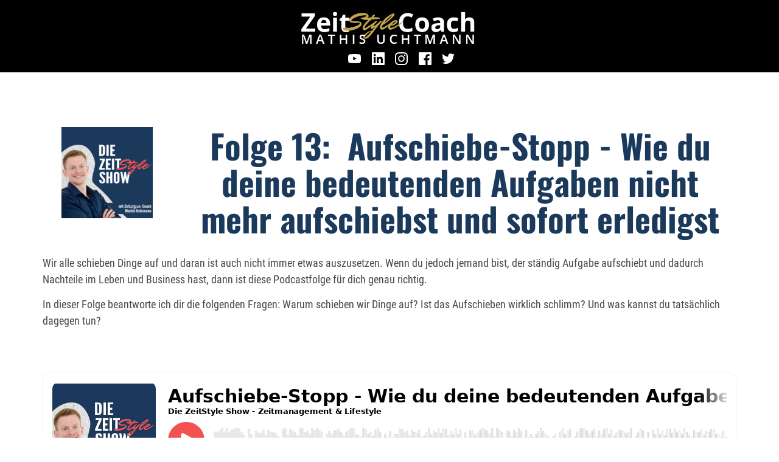

--- FILE ---
content_type: text/html; charset=UTF-8
request_url: https://zeitstylecoach.de/aufschiebe-stopp-wie-du-deine-bedeutenden-aufgaben-nicht-mehr-aufschiebst-und-sofort-erledigst/
body_size: 24893
content:
<!DOCTYPE html>
<html dir="ltr" lang="de" prefix="og: https://ogp.me/ns#" class="no-js no-svg" data-op3-support="no-js no-svg no-webp no-avif">
<head>
    <meta charset="UTF-8">
    <meta name="viewport" content="width=device-width, initial-scale=1">
    <link rel="profile" href="http://gmpg.org/xfn/11">
    	<script type="text/javascript">
		/* Google Analytics Opt-Out by WP-Buddy | https://wp-buddy.com/products/plugins/google-analytics-opt-out */
						var gaoop_property = 'UA-46102844-1';
		var gaoop_disable_strs = ['ga-disable-' + gaoop_property];
				for (var index = 0; index < disableStrs.length; index++) {
			if (document.cookie.indexOf(disableStrs[index] + '=true') > -1) {
				window[disableStrs[index]] = true; // for Monster Insights
			}
		}

		function gaoop_analytics_optout() {
			for (var index = 0; index < disableStrs.length; index++) {
				document.cookie = disableStrs[index] + '=true; expires=Thu, 31 Dec 2099 23:59:59 UTC; SameSite=Strict; path=/';
				window[disableStrs[index]] = true; // for Monster Insights
			}
			alert('Danke! Wir haben ein Cookie gesetzt, dass Google Analytics ab Deinem nächsten Besuch keine Daten mehr sammeln kann.');		}
			</script>
	<title>013: Aufschiebe-Stopp – Wie du deine bedeutenden Aufgaben nicht mehr aufschiebst und sofort erledigst | ZeitStyle Coach - Effektives Zeitmanagement im digitalen Zeitalter</title>

		<!-- All in One SEO 4.6.7.1 - aioseo.com -->
		<meta name="robots" content="max-image-preview:large" />
		<link rel="canonical" href="https://zeitstylecoach.de/aufschiebe-stopp-wie-du-deine-bedeutenden-aufgaben-nicht-mehr-aufschiebst-und-sofort-erledigst/" />
		<meta name="generator" content="All in One SEO (AIOSEO) 4.6.7.1" />
		<meta property="og:locale" content="de_DE" />
		<meta property="og:site_name" content="ZeitStyle Coach - Effektives Zeitmanagement im digitalen Zeitalter | mit Zeitmanagement die eigenen Aufgaben fokussiert erledigen und Ziele schnell und entspannt erreichen" />
		<meta property="og:type" content="article" />
		<meta property="og:title" content="013: Aufschiebe-Stopp – Wie du deine bedeutenden Aufgaben nicht mehr aufschiebst und sofort erledigst | ZeitStyle Coach - Effektives Zeitmanagement im digitalen Zeitalter" />
		<meta property="og:url" content="https://zeitstylecoach.de/aufschiebe-stopp-wie-du-deine-bedeutenden-aufgaben-nicht-mehr-aufschiebst-und-sofort-erledigst/" />
		<meta property="article:published_time" content="2021-09-08T01:30:56+00:00" />
		<meta property="article:modified_time" content="2022-10-24T11:11:35+00:00" />
		<meta name="twitter:card" content="summary" />
		<meta name="twitter:title" content="013: Aufschiebe-Stopp – Wie du deine bedeutenden Aufgaben nicht mehr aufschiebst und sofort erledigst | ZeitStyle Coach - Effektives Zeitmanagement im digitalen Zeitalter" />
		<script type="application/ld+json" class="aioseo-schema">
			{"@context":"https:\/\/schema.org","@graph":[{"@type":"BreadcrumbList","@id":"https:\/\/zeitstylecoach.de\/aufschiebe-stopp-wie-du-deine-bedeutenden-aufgaben-nicht-mehr-aufschiebst-und-sofort-erledigst\/#breadcrumblist","itemListElement":[{"@type":"ListItem","@id":"https:\/\/zeitstylecoach.de\/#listItem","position":1,"name":"Zu Hause","item":"https:\/\/zeitstylecoach.de\/","nextItem":"https:\/\/zeitstylecoach.de\/aufschiebe-stopp-wie-du-deine-bedeutenden-aufgaben-nicht-mehr-aufschiebst-und-sofort-erledigst\/#listItem"},{"@type":"ListItem","@id":"https:\/\/zeitstylecoach.de\/aufschiebe-stopp-wie-du-deine-bedeutenden-aufgaben-nicht-mehr-aufschiebst-und-sofort-erledigst\/#listItem","position":2,"name":"013: Aufschiebe-Stopp - Wie du deine bedeutenden Aufgaben nicht mehr aufschiebst und sofort erledigst","previousItem":"https:\/\/zeitstylecoach.de\/#listItem"}]},{"@type":"Organization","@id":"https:\/\/zeitstylecoach.de\/#organization","name":"ZeitStyle Coach","description":"mit Zeitmanagement die eigenen Aufgaben fokussiert erledigen und Ziele schnell und entspannt erreichen","url":"https:\/\/zeitstylecoach.de\/","logo":{"@type":"ImageObject","url":"https:\/\/zeitstylecoach.de\/wp-content\/uploads\/zsc_logo_dark_gold_510x109.png","@id":"https:\/\/zeitstylecoach.de\/aufschiebe-stopp-wie-du-deine-bedeutenden-aufgaben-nicht-mehr-aufschiebst-und-sofort-erledigst\/#organizationLogo","width":510,"height":109},"image":{"@id":"https:\/\/zeitstylecoach.de\/aufschiebe-stopp-wie-du-deine-bedeutenden-aufgaben-nicht-mehr-aufschiebst-und-sofort-erledigst\/#organizationLogo"}},{"@type":"WebPage","@id":"https:\/\/zeitstylecoach.de\/aufschiebe-stopp-wie-du-deine-bedeutenden-aufgaben-nicht-mehr-aufschiebst-und-sofort-erledigst\/#webpage","url":"https:\/\/zeitstylecoach.de\/aufschiebe-stopp-wie-du-deine-bedeutenden-aufgaben-nicht-mehr-aufschiebst-und-sofort-erledigst\/","name":"013: Aufschiebe-Stopp \u2013 Wie du deine bedeutenden Aufgaben nicht mehr aufschiebst und sofort erledigst | ZeitStyle Coach - Effektives Zeitmanagement im digitalen Zeitalter","inLanguage":"de-DE","isPartOf":{"@id":"https:\/\/zeitstylecoach.de\/#website"},"breadcrumb":{"@id":"https:\/\/zeitstylecoach.de\/aufschiebe-stopp-wie-du-deine-bedeutenden-aufgaben-nicht-mehr-aufschiebst-und-sofort-erledigst\/#breadcrumblist"},"datePublished":"2021-09-08T03:30:56+02:00","dateModified":"2022-10-24T13:11:35+02:00"},{"@type":"WebSite","@id":"https:\/\/zeitstylecoach.de\/#website","url":"https:\/\/zeitstylecoach.de\/","name":"ZeitStyle Coach - Effektives Zeitmanagement im digitalen Zeitalter","description":"mit Zeitmanagement die eigenen Aufgaben fokussiert erledigen und Ziele schnell und entspannt erreichen","inLanguage":"de-DE","publisher":{"@id":"https:\/\/zeitstylecoach.de\/#organization"}}]}
		</script>
		<!-- All in One SEO -->

<link rel="alternate" type="application/rss+xml" title="ZeitStyle Coach - Effektives Zeitmanagement im digitalen Zeitalter &raquo; Feed" href="https://zeitstylecoach.de/feed/" />
<link rel="alternate" type="application/rss+xml" title="ZeitStyle Coach - Effektives Zeitmanagement im digitalen Zeitalter &raquo; Kommentar-Feed" href="https://zeitstylecoach.de/comments/feed/" />
<!-- Images used by OptimizePress -->
<link rel="preload" as="image" href="https://zeitstylecoach.de/wp-content/uploads/zsc_logo_bright_gold_510x109.png" media="screen" />
<link rel="preload" as="image" href="https://zeitstylecoach.de/wp-content/uploads/ZeitStyleShow_Coverbild_1080_1080-150x150.png" media="screen" />
<link rel="preload" as="image" href="https://zeitstylecoach.de/wp-content/uploads/US_UK_Apple_Podcasts_Listen_Badge_RGB.png" media="screen" />
<link rel="preload" as="image" href="https://zeitstylecoach.de/wp-content/uploads/spotify-podcast-badge-blk-grn-165x40-1.png" media="screen" />
<link rel="preload" as="image" href="https://zeitstylecoach.de/wp-content/uploads/US_ListenOn_AmazonMusic_button_black_RGB_5X_165x40.png" media="screen" />
<link rel="preload" as="image" href="https://zeitstylecoach.de/wp-content/uploads/Stitcher_Listen_Badge_Color_Light_BG_138x40.png" media="screen" />
<link rel="preload" as="image" href="https://zeitstylecoach.de/wp-content/uploads/EN_Google_Podcasts_Badge_1x.png" media="screen" />
<!-- / OptimizePress. -->
<!-- Fonts used by OptimizePress -->

<link rel="preload" as="style" href="//zeitstylecoach.de/wp-content/uploads/omgf/omgf-stylesheet-214/omgf-stylesheet-214.css?ver=1666550232" />
<noscript><link rel="stylesheet" href="//zeitstylecoach.de/wp-content/uploads/omgf/omgf-stylesheet-214/omgf-stylesheet-214.css?ver=1666550232" /></noscript>
<link rel="stylesheet" href="//zeitstylecoach.de/wp-content/uploads/omgf/omgf-stylesheet-214/omgf-stylesheet-214.css?ver=1666550232" media="print" onload="this.onload=null;this.media='all'" />
<!-- / OptimizePress. -->
<script type="text/javascript">
/* <![CDATA[ */
window._wpemojiSettings = {"baseUrl":"https:\/\/s.w.org\/images\/core\/emoji\/14.0.0\/72x72\/","ext":".png","svgUrl":"https:\/\/s.w.org\/images\/core\/emoji\/14.0.0\/svg\/","svgExt":".svg","source":{"concatemoji":"https:\/\/zeitstylecoach.de\/wp-includes\/js\/wp-emoji-release.min.js?ver=6.4.7"}};
/*! This file is auto-generated */
!function(i,n){var o,s,e;function c(e){try{var t={supportTests:e,timestamp:(new Date).valueOf()};sessionStorage.setItem(o,JSON.stringify(t))}catch(e){}}function p(e,t,n){e.clearRect(0,0,e.canvas.width,e.canvas.height),e.fillText(t,0,0);var t=new Uint32Array(e.getImageData(0,0,e.canvas.width,e.canvas.height).data),r=(e.clearRect(0,0,e.canvas.width,e.canvas.height),e.fillText(n,0,0),new Uint32Array(e.getImageData(0,0,e.canvas.width,e.canvas.height).data));return t.every(function(e,t){return e===r[t]})}function u(e,t,n){switch(t){case"flag":return n(e,"\ud83c\udff3\ufe0f\u200d\u26a7\ufe0f","\ud83c\udff3\ufe0f\u200b\u26a7\ufe0f")?!1:!n(e,"\ud83c\uddfa\ud83c\uddf3","\ud83c\uddfa\u200b\ud83c\uddf3")&&!n(e,"\ud83c\udff4\udb40\udc67\udb40\udc62\udb40\udc65\udb40\udc6e\udb40\udc67\udb40\udc7f","\ud83c\udff4\u200b\udb40\udc67\u200b\udb40\udc62\u200b\udb40\udc65\u200b\udb40\udc6e\u200b\udb40\udc67\u200b\udb40\udc7f");case"emoji":return!n(e,"\ud83e\udef1\ud83c\udffb\u200d\ud83e\udef2\ud83c\udfff","\ud83e\udef1\ud83c\udffb\u200b\ud83e\udef2\ud83c\udfff")}return!1}function f(e,t,n){var r="undefined"!=typeof WorkerGlobalScope&&self instanceof WorkerGlobalScope?new OffscreenCanvas(300,150):i.createElement("canvas"),a=r.getContext("2d",{willReadFrequently:!0}),o=(a.textBaseline="top",a.font="600 32px Arial",{});return e.forEach(function(e){o[e]=t(a,e,n)}),o}function t(e){var t=i.createElement("script");t.src=e,t.defer=!0,i.head.appendChild(t)}"undefined"!=typeof Promise&&(o="wpEmojiSettingsSupports",s=["flag","emoji"],n.supports={everything:!0,everythingExceptFlag:!0},e=new Promise(function(e){i.addEventListener("DOMContentLoaded",e,{once:!0})}),new Promise(function(t){var n=function(){try{var e=JSON.parse(sessionStorage.getItem(o));if("object"==typeof e&&"number"==typeof e.timestamp&&(new Date).valueOf()<e.timestamp+604800&&"object"==typeof e.supportTests)return e.supportTests}catch(e){}return null}();if(!n){if("undefined"!=typeof Worker&&"undefined"!=typeof OffscreenCanvas&&"undefined"!=typeof URL&&URL.createObjectURL&&"undefined"!=typeof Blob)try{var e="postMessage("+f.toString()+"("+[JSON.stringify(s),u.toString(),p.toString()].join(",")+"));",r=new Blob([e],{type:"text/javascript"}),a=new Worker(URL.createObjectURL(r),{name:"wpTestEmojiSupports"});return void(a.onmessage=function(e){c(n=e.data),a.terminate(),t(n)})}catch(e){}c(n=f(s,u,p))}t(n)}).then(function(e){for(var t in e)n.supports[t]=e[t],n.supports.everything=n.supports.everything&&n.supports[t],"flag"!==t&&(n.supports.everythingExceptFlag=n.supports.everythingExceptFlag&&n.supports[t]);n.supports.everythingExceptFlag=n.supports.everythingExceptFlag&&!n.supports.flag,n.DOMReady=!1,n.readyCallback=function(){n.DOMReady=!0}}).then(function(){return e}).then(function(){var e;n.supports.everything||(n.readyCallback(),(e=n.source||{}).concatemoji?t(e.concatemoji):e.wpemoji&&e.twemoji&&(t(e.twemoji),t(e.wpemoji)))}))}((window,document),window._wpemojiSettings);
/* ]]> */
</script>
<link rel='stylesheet' id='op3-reboot-css' href='https://zeitstylecoach.de/wp-content/plugins/op-builder/public/assets/css/op3-reboot.css?ver=6.4.7' type='text/css' media='all' />
<link rel='stylesheet' id='op3-frontend-stylesheet-css' href='https://zeitstylecoach.de/wp-content/plugins/op-builder/public/assets/cache/page-3218.css?ver=b5d25c2f935109abf88f64abf446e5fe' type='text/css' media='all' />
<script type="text/javascript" src="https://zeitstylecoach.de/wp-includes/js/jquery/jquery.min.js?ver=3.7.1" id="jquery-core-js"></script>
<script type="text/javascript" src="https://zeitstylecoach.de/wp-includes/js/jquery/jquery-migrate.min.js?ver=3.4.1" id="jquery-migrate-js"></script>
<script type="text/javascript" id="op3-dashboard-tracking-js-extra">
/* <![CDATA[ */
var OPDashboardStats = {"pid":"3218","pageview_record_id":null,"rest_url":"https:\/\/zeitstylecoach.de\/wp-json\/opd\/v1\/opd-tracking"};
/* ]]> */
</script>
<script type="text/javascript" src="https://zeitstylecoach.de/wp-content/plugins/op-dashboard/public/assets/js/tracking.js?ver=1.1.3" id="op3-dashboard-tracking-js"></script>
<script type="text/javascript" id="op3-dashboard-pixels-js-extra">
/* <![CDATA[ */
var OPDashboardPixels = {"pid":"3218","nonce":"32531966b0","fbPixelId":"880784260015433","fbAdvancedMatching":"0","fbEnableAnywhere":"1","isOp3Page":"1","enableLeadEvent":"1","enableViewContentEvent":"1","enableInitiateCheckoutsEvent":"1","enablePurchaseEvent":"1","enableCompleteRegistrationEvent":"1","enableAddToCartEvent":"1","enableAddToCartBumpEvent":"1","enablePaymentInfoEvent":"1","enableScrollEvent":"1","standardParams":{"page_title":"013: Aufschiebe-Stopp - Wie du deine bedeutenden Aufgaben nicht mehr aufschiebst und sofort erledigst","post_type":"page","post_id":3218,"plugin":"OptimizePress","event_url":"zeitstylecoach.de\/aufschiebe-stopp-wie-du-deine-bedeutenden-aufgaben-nicht-mehr-aufschiebst-und-sofort-erledigst\/","user_role":"guest"},"capiRestUrl":"https:\/\/zeitstylecoach.de\/wp-json\/opd\/v1\/trackFacebookCAPIEvents","capiTestEventsCode":"","capiAccessToken":"","enableCapiTestEvents":"0","enableCapi":"0","enableAdvancedMatching":"0","facebookAttribution":"first_visit","facebookFirstVisitCookieDuration":"7","facebookLastVisitCookieDuration":"30"};
/* ]]> */
</script>
<script type="text/javascript" src="https://zeitstylecoach.de/wp-content/plugins/op-dashboard/public/assets/js/OP3Pixels.js?ver=1.1.3" id="op3-dashboard-pixels-js"></script>
<script type="text/javascript" src="https://zeitstylecoach.de/wp-content/plugins/op-dashboard/public/assets/js/op3-fb-tracking.js?ver=1.1.3" id="op3-dashboard-pixels-front-js"></script>
<script type="text/javascript" id="op3-support-js-after">
/* <![CDATA[ */
!function(){var A=document,e=A.documentElement,t="data-op3-support",n=function(A){e.setAttribute(t,e.getAttribute(t).replace(new RegExp("no-"+A,"g"),A))},a=function(A,e){var t=new Image;t.onload=function(){n(A)},t.src="data:image/"+A+";base64,"+e};n("js"),A.createElementNS&&A.createElementNS("http://www.w3.org/2000/svg","svg").createSVGRect&&n("svg"),a("webp","UklGRhoAAABXRUJQVlA4TA0AAAAvAAAAEAcQERGIiP4HAA=="),a("avif","[base64]")}();
/* ]]> */
</script>
<link rel="https://api.w.org/" href="https://zeitstylecoach.de/wp-json/" /><link rel="alternate" type="application/json" href="https://zeitstylecoach.de/wp-json/wp/v2/pages/3218" /><link rel="EditURI" type="application/rsd+xml" title="RSD" href="https://zeitstylecoach.de/xmlrpc.php?rsd" />
<meta name="generator" content="WordPress 6.4.7" />
<link rel='shortlink' href='https://zeitstylecoach.de/?p=3218' />
<link rel="alternate" type="application/json+oembed" href="https://zeitstylecoach.de/wp-json/oembed/1.0/embed?url=https%3A%2F%2Fzeitstylecoach.de%2Faufschiebe-stopp-wie-du-deine-bedeutenden-aufgaben-nicht-mehr-aufschiebst-und-sofort-erledigst%2F" />
<link rel="alternate" type="text/xml+oembed" href="https://zeitstylecoach.de/wp-json/oembed/1.0/embed?url=https%3A%2F%2Fzeitstylecoach.de%2Faufschiebe-stopp-wie-du-deine-bedeutenden-aufgaben-nicht-mehr-aufschiebst-und-sofort-erledigst%2F&#038;format=xml" />
<style type="text/css">/** Google Analytics Opt Out Custom CSS **/.gaoop {color: #ffffff; line-height: 2; position: fixed; bottom: 0; left: 0; width: 100%; -webkit-box-shadow: 0 4px 15px rgba(0, 0, 0, 0.4); -moz-box-shadow: 0 4px 15px rgba(0, 0, 0, 0.4); box-shadow: 0 4px 15px rgba(0, 0, 0, 0.4); background-color: #0E90D2; padding: 1rem; margin: 0; display: flex; align-items: center; justify-content: space-between; } .gaoop-hidden {display: none; } .gaoop-checkbox:checked + .gaoop {width: auto; right: 0; left: auto; opacity: 0.5; ms-filter: "progid:DXImageTransform.Microsoft.Alpha(Opacity=50)"; filter: alpha(opacity=50); -moz-opacity: 0.5; -khtml-opacity: 0.5; } .gaoop-checkbox:checked + .gaoop .gaoop-close-icon {display: none; } .gaoop-checkbox:checked + .gaoop .gaoop-opt-out-content {display: none; } input.gaoop-checkbox {display: none; } .gaoop a {color: #67C2F0; text-decoration: none; } .gaoop a:hover {color: #ffffff; text-decoration: underline; } .gaoop-info-icon {margin: 0; padding: 0; cursor: pointer; } .gaoop svg {position: relative; margin: 0; padding: 0; width: auto; height: 25px; } .gaoop-close-icon {cursor: pointer; position: relative; opacity: 0.5; ms-filter: "progid:DXImageTransform.Microsoft.Alpha(Opacity=50)"; filter: alpha(opacity=50); -moz-opacity: 0.5; -khtml-opacity: 0.5; margin: 0; padding: 0; text-align: center; vertical-align: top; display: inline-block; } .gaoop-close-icon:hover {z-index: 1; opacity: 1; ms-filter: "progid:DXImageTransform.Microsoft.Alpha(Opacity=100)"; filter: alpha(opacity=100); -moz-opacity: 1; -khtml-opacity: 1; } .gaoop_closed .gaoop-opt-out-link, .gaoop_closed .gaoop-close-icon {display: none; } .gaoop_closed:hover {opacity: 1; ms-filter: "progid:DXImageTransform.Microsoft.Alpha(Opacity=100)"; filter: alpha(opacity=100); -moz-opacity: 1; -khtml-opacity: 1; } .gaoop_closed .gaoop-opt-out-content {display: none; } .gaoop_closed .gaoop-info-icon {width: 100%; } .gaoop-opt-out-content {display: inline-block; vertical-align: top; } .gaoop {
  z-index:1000;
  background-color: #575757;
}

/*.gaoop a {
   color: #fff;
}*/</style><script type='text/javascript' src='https://assets.klicktipp.com/listbuildings/system/forms/scripts/protect.js'></script>
<script src="https://platform.illow.io/banner.js?siteId=790130df-7789-4e9f-ab47-9e085f569b3a"></script>
        <!-- Facebook Pixel Code -->
            <script>
              !function(f,b,e,v,n,t,s)
              {if(f.fbq)return;n=f.fbq=function(){n.callMethod?
              n.callMethod.apply(n,arguments):n.queue.push(arguments)};
              if(!f._fbq)f._fbq=n;n.push=n;n.loaded=!0;n.version='2.0';
              n.queue=[];t=b.createElement(e);t.async=!0;
              t.src=v;s=b.getElementsByTagName(e)[0];
              s.parentNode.insertBefore(t,s)}(window, document,'script',
              'https://connect.facebook.net/en_US/fbevents.js');
              fbq('init', '880784260015433');
            </script>
        <!-- End Facebook Pixel Code -->
        
<!-- Open graph tags by Optimizepress -->
<meta property="og:title" content="013: Aufschiebe-Stopp &amp;#8211; Wie du deine bedeutenden Aufgaben nicht mehr aufschiebst und sofort erledigst"/>
<meta property="og:description" content="Folge 13: Aufschiebe-Stopp - Wie du deine bedeutenden Aufgaben nicht mehr aufschiebst und sofort erledigst Wir alle schieben Dinge auf und daran ist auch nicht immer etwas auszusetzen. Wenn du jedoch jemand bist, der ständig Aufgabe aufschiebt und dadurch Nachteile im Leben und Business hast, dann ist diese Podcastfolge für dich genau richtig. In dieser Folge beantworte ich dir die&amp;hellip;"/>
<meta property="og:url" content="https://zeitstylecoach.de/aufschiebe-stopp-wie-du-deine-bedeutenden-aufgaben-nicht-mehr-aufschiebst-und-sofort-erledigst/"/>
<meta property="twitter:title" content="013: Aufschiebe-Stopp &amp;#8211; Wie du deine bedeutenden Aufgaben nicht mehr aufschiebst und sofort erledigst"/>
<meta property="twitter:description" content="Folge 13: Aufschiebe-Stopp - Wie du deine bedeutenden Aufgaben nicht mehr aufschiebst und sofort erledigst Wir alle schieben Dinge auf und daran ist auch nicht immer etwas auszusetzen. Wenn du jedoch jemand bist, der ständig Aufgabe aufschiebt und dadurch Nachteile im Leben und Business hast, dann ist diese Podcastfolge für dich genau richtig. In dieser Folge beantworte ich dir die&amp;hellip;"/>
<!-- Optimizepress -->


<style type="text/css">article.post div.col-sm-5 { display:none; } /*Beitragsbild ausblenden in Übersicht*/
article.post div.col-sm-7 div.op-list-layout-meta-wrapper { display:none; } /*Kommentare ausblenden in Übersicht*/
.op-blog-meta-wrapper { display:none; } /*Kommentare unter Headline im Beitrag ausblenden*/</style><link rel="icon" href="https://zeitstylecoach.de/wp-content/uploads/cropped-zsc_favlogo_512-32x32.png" sizes="32x32" />
<link rel="icon" href="https://zeitstylecoach.de/wp-content/uploads/cropped-zsc_favlogo_512-192x192.png" sizes="192x192" />
<link rel="apple-touch-icon" href="https://zeitstylecoach.de/wp-content/uploads/cropped-zsc_favlogo_512-180x180.png" />
<meta name="msapplication-TileImage" content="https://zeitstylecoach.de/wp-content/uploads/cropped-zsc_favlogo_512-270x270.png" />
<style id="op3-custom-css">div[data-op3-element-type="bulletlist"] .op3-icon{align-self:flex-start;} 

@media only screen and (max-width: 700px) {
.webinarjam-button {
  border: 5px solid rgba(255, 255, 255, 0);  
  background: rgb(194, 163, 79) none repeat scroll 0% 0%; 
  color: rgb(255, 255, 255); 
  font-size: 1.1em; 
  padding: 22px 120px; 
  box-shadow: none; border-radius: 4px; 
  white-space: normal; font-weight: 700; 
  line-height: 1.3; 
  cursor: pointer; 
  font-family: "Roboto", -apple-system, BlinkMacSystemFont, "Segoe UI", Roboto, "Helvetica Neue", Arial, sans-serif;
  word-break: break-word; 
  margin: auto;
}
} </style></head>

<body class="page-template page-template-op_builder_blank page page-id-3218 op-navbar-fixed op-navbar-fixed-header-style-basic">

<div id="op3-designer-element">
<div data-op3-children="8"><div id="op3-element-d1LeYc6p" class="op3-element " data-op3-uuid="d1LeYc6p" data-op3-gid="" data-op3-element-type="section" data-op3-element-spec="" data-op3-element-caption="Section #d1LeYc6p" data-op-visibility-hidden="0" data-op-element-hidden="0" data-op3-style-id="" data-op3-has-children="1"><div data-op3-element-container data-op3-sticky="0" data-op3-sticky-active-desktop="1" data-op3-sticky-active-tablet="1" data-op3-sticky-active-mobile="0" data-op3-sticky-top-desktop="0" data-op3-sticky-top-tablet="0" data-op3-sticky-top-mobile="0" data-op3-sticky-until="0" data-op3-sticky-until-element=""><div data-op3-border><div data-op3-background="base"></div></div><div data-op3-children="2"><div id="op3-element-bpw0nJKo" class="op3-element " data-op3-uuid="bpw0nJKo" data-op3-gid="" data-op3-element-type="row" data-op3-element-spec="" data-op3-element-caption="Row #bpw0nJKo" data-op-visibility-hidden="0" data-op-element-hidden="0" data-op3-style-id="" data-op3-has-children="1"><div data-op3-element-container data-op3-sticky="0" data-op3-sticky-active-desktop="1" data-op3-sticky-active-tablet="1" data-op3-sticky-active-mobile="0" data-op3-sticky-top-desktop="0px" data-op3-sticky-top-tablet="0px" data-op3-sticky-top-mobile="0px" data-op3-sticky-until="0" data-op3-sticky-until-element=""><div data-op3-children="1" data-op3-stack-columns-desktop="0" data-op3-stack-columns-desktop-reverse="0" data-op3-stack-columns-tablet="0" data-op3-stack-columns-tablet-reverse="0" data-op3-stack-columns-mobile="1" data-op3-stack-columns-mobile-reverse="0" data-op3-wrap-columns-desktop="0" data-op3-wrap-columns-tablet="0" data-op3-wrap-columns-mobile="0"><div id="op3-element-9x5wTIwt" class="op3-element " data-op3-uuid="9x5wTIwt" data-op3-gid="" data-op3-element-type="column" data-op3-element-spec="" data-op3-element-caption="Column #9x5wTIwt" data-op-visibility-hidden="0" data-op-element-hidden="0" data-op3-style-id="" data-op3-has-children="1"><div class="op3-column-content op3-background-parent"><div data-op3-element-container><div data-op3-children="1"><div id="op3-element-hCxCsqKc" class="op3-element " data-op3-uuid="hCxCsqKc" data-op3-gid="" data-op3-element-type="image" data-op3-element-spec="" data-op3-element-caption="Image #hCxCsqKc" data-op-visibility-hidden="0" data-op-element-hidden="0" data-op3-style-id="" data-op3-has-children="0"><div class="op3-element__container op3-element-image__container"><a class="op3-element__link op3-element-image__link op3-link" href="https://zeitstylecoach.de/" target="_self"  data-op-action="link" data-op3-smooth-scroll="0"><figure class="op3-element__wrapper op3-element-image__wrapper"><img fetchpriority="high" class="op3-element__image op3-element-image__image" src="https://zeitstylecoach.de/wp-content/uploads/zsc_logo_bright_gold_510x109.png" alt="" title="zsc_logo_bright_gold_510x109" width="506" height="107" data-op3-attachment-id="" /></figure></a></div></div></div></div></div></div></div></div></div><div id="op3-element-401gGhd5" class="op3-element " data-op3-uuid="401gGhd5" data-op3-gid="" data-op3-element-type="row" data-op3-element-spec="" data-op3-element-caption="Row #401gGhd5" data-op-visibility-hidden="0" data-op-element-hidden="0" data-op3-style-id="" data-op3-has-children="1"><div data-op3-element-container data-op3-sticky="0" data-op3-sticky-active-desktop="1" data-op3-sticky-active-tablet="1" data-op3-sticky-active-mobile="0" data-op3-sticky-top-desktop="0px" data-op3-sticky-top-tablet="0px" data-op3-sticky-top-mobile="0px" data-op3-sticky-until="0" data-op3-sticky-until-element=""><div data-op3-children="3" data-op3-stack-columns-desktop="0" data-op3-stack-columns-desktop-reverse="0" data-op3-stack-columns-tablet="0" data-op3-stack-columns-tablet-reverse="0" data-op3-stack-columns-mobile="1" data-op3-stack-columns-mobile-reverse="0" data-op3-wrap-columns-desktop="0" data-op3-wrap-columns-tablet="0" data-op3-wrap-columns-mobile="0"><div id="op3-element-f2iR7W0v" class="op3-element " data-op3-uuid="f2iR7W0v" data-op3-gid="" data-op3-element-type="column" data-op3-element-spec="" data-op3-element-caption="Column #f2iR7W0v" data-op-visibility-hidden="0" data-op-element-hidden="0" data-op3-style-id="" data-op3-has-children="0"><div class="op3-column-content op3-background-parent"><div data-op3-element-container><div data-op3-children="0"></div></div></div></div><div id="op3-element-OE0JAnm9" class="op3-element " data-op3-uuid="OE0JAnm9" data-op3-gid="" data-op3-element-type="column" data-op3-element-spec="" data-op3-element-caption="Column #OE0JAnm9" data-op-visibility-hidden="0" data-op-element-hidden="0" data-op3-style-id="" data-op3-has-children="1"><div class="op3-column-content op3-background-parent"><div data-op3-element-container><div data-op3-children="1"><div id="op3-element-JGMlkCmP" class="op3-element " data-op3-uuid="JGMlkCmP" data-op3-gid="" data-op3-element-type="socialicons" data-op3-element-spec="" data-op3-element-caption="Social Icons #JGMlkCmP" data-op-visibility-hidden="0" data-op-element-hidden="0" data-op3-style-id="" data-op3-has-children="1"><div data-op3-children="5"><div id="op3-element-Wdvwp4TL" class="op3-element " data-op3-uuid="Wdvwp4TL" data-op3-gid="" data-op3-element-type="icon" data-op3-element-spec="" data-op3-element-caption="Icon #Wdvwp4TL" data-op-visibility-hidden="0" data-op-element-hidden="0" data-op3-style-id="" data-op3-has-children="0"><div class="op3-element__container op3-element-icon__container"><a class="op3-element__link op3-element-icon__link op3-link" href="https://www.youtube.com/channel/UCtvkn7ctlPU1h9AoPh0rXoA" target="_blank"  data-op-action="link" data-op3-smooth-scroll="0"><div class="op3-element__wrapper op3-element-icon__wrapper" data-op3-iconframe="none" data-op3-iconshape="square" data-op3-icon="op3-icon-logo-youtube"><i class="op3-element__icon op3-element-icon__icon op3-icon op3-icon1 op3-icon-logo-youtube"><svg class="op3-icon-svg" width="1em" height="1em"><use href="https://zeitstylecoach.de/wp-content/plugins/op-builder/public/assets/cache/page-3218.svg?ver=1722045907#op3-icons-logo-youtube" /></svg></i></div></a></div></div><div id="op3-element-aYBAP1dU" class="op3-element " data-op3-uuid="aYBAP1dU" data-op3-gid="" data-op3-element-type="icon" data-op3-element-spec="" data-op3-element-caption="Icon #aYBAP1dU" data-op-visibility-hidden="0" data-op-element-hidden="0" data-op3-style-id="" data-op3-has-children="0"><div class="op3-element__container op3-element-icon__container"><a class="op3-element__link op3-element-icon__link op3-link" href="https://www.linkedin.com/in/mathisuchtmann/" target="_blank"  data-op-action="link" data-op3-smooth-scroll="0"><div class="op3-element__wrapper op3-element-icon__wrapper" data-op3-iconframe="none" data-op3-iconshape="square" data-op3-icon="op3-icon-logo-linkedin"><i class="op3-element__icon op3-element-icon__icon op3-icon op3-icon1 op3-icon-logo-linkedin"><svg class="op3-icon-svg" width="1em" height="1em"><use href="https://zeitstylecoach.de/wp-content/plugins/op-builder/public/assets/cache/page-3218.svg?ver=1722045907#op3-icons-logo-linkedin" /></svg></i></div></a></div></div><div id="op3-element-WVYcss7O" class="op3-element " data-op3-uuid="WVYcss7O" data-op3-gid="" data-op3-element-type="icon" data-op3-element-spec="" data-op3-element-caption="Icon #WVYcss7O" data-op-visibility-hidden="0" data-op-element-hidden="0" data-op3-style-id="" data-op3-has-children="0"><div class="op3-element__container op3-element-icon__container"><a class="op3-element__link op3-element-icon__link op3-link" href="https://www.instagram.com/mathisuchtmann/" target="_blank"  data-op-action="link" data-op3-smooth-scroll="0"><div class="op3-element__wrapper op3-element-icon__wrapper" data-op3-iconframe="none" data-op3-iconshape="square" data-op3-icon="op3-icon-logo-instagram"><i class="op3-element__icon op3-element-icon__icon op3-icon op3-icon1 op3-icon-logo-instagram"><svg class="op3-icon-svg" width="1em" height="1em"><use href="https://zeitstylecoach.de/wp-content/plugins/op-builder/public/assets/cache/page-3218.svg?ver=1722045907#op3-icons-logo-instagram" /></svg></i></div></a></div></div><div id="op3-element-hAPBvdhk" class="op3-element " data-op3-uuid="hAPBvdhk" data-op3-gid="" data-op3-element-type="icon" data-op3-element-spec="" data-op3-element-caption="Icon #hAPBvdhk" data-op-visibility-hidden="0" data-op-element-hidden="0" data-op3-style-id="" data-op3-has-children="0"><div class="op3-element__container op3-element-icon__container"><a class="op3-element__link op3-element-icon__link op3-link" href="https://www.facebook.com/mathisuchtmannfan/" target="_blank"  data-op-action="link" data-op3-smooth-scroll="0"><div class="op3-element__wrapper op3-element-icon__wrapper" data-op3-iconframe="none" data-op3-iconshape="square" data-op3-icon="op3-icon-logo-facebook"><i class="op3-element__icon op3-element-icon__icon op3-icon op3-icon1 op3-icon-logo-facebook"><svg class="op3-icon-svg" width="1em" height="1em"><use href="https://zeitstylecoach.de/wp-content/plugins/op-builder/public/assets/cache/page-3218.svg?ver=1722045907#op3-icons-logo-facebook" /></svg></i></div></a></div></div><div id="op3-element-sX8ttS1P" class="op3-element " data-op3-uuid="sX8ttS1P" data-op3-gid="" data-op3-element-type="icon" data-op3-element-spec="" data-op3-element-caption="Icon #sX8ttS1P" data-op-visibility-hidden="0" data-op-element-hidden="0" data-op3-style-id="" data-op3-has-children="0"><div class="op3-element__container op3-element-icon__container"><a class="op3-element__link op3-element-icon__link op3-link" href="https://twitter.com/mathisuchtmann" target="_blank"  data-op-action="link" data-op3-smooth-scroll="0"><div class="op3-element__wrapper op3-element-icon__wrapper" data-op3-iconframe="none" data-op3-iconshape="square" data-op3-icon="op3-icon-logo-twitter"><i class="op3-element__icon op3-element-icon__icon op3-icon op3-icon1 op3-icon-logo-twitter"><svg class="op3-icon-svg" width="1em" height="1em"><use href="https://zeitstylecoach.de/wp-content/plugins/op-builder/public/assets/cache/page-3218.svg?ver=1722045907#op3-icons-logo-twitter" /></svg></i></div></a></div></div></div></div></div></div></div></div><div id="op3-element-lOzrlHvI" class="op3-element " data-op3-uuid="lOzrlHvI" data-op3-gid="" data-op3-element-type="column" data-op3-element-spec="" data-op3-element-caption="Column #lOzrlHvI" data-op-visibility-hidden="0" data-op-element-hidden="0" data-op3-style-id="" data-op3-has-children="0"><div class="op3-column-content op3-background-parent"><div data-op3-element-container><div data-op3-children="0"></div></div></div></div></div></div></div></div></div></div><div id="op3-element-2OHYwx3g" class="op3-element " data-op3-uuid="2OHYwx3g" data-op3-gid="" data-op3-element-type="section" data-op3-element-spec="" data-op3-element-caption="Section #2OHYwx3g" data-op-visibility-hidden="0" data-op-element-hidden="0" data-op3-style-id="" data-op3-has-children="1"><div data-op3-element-container data-op3-sticky="0" data-op3-sticky-active-desktop="1" data-op3-sticky-active-tablet="1" data-op3-sticky-active-mobile="0" data-op3-sticky-top-desktop="0px" data-op3-sticky-top-tablet="0px" data-op3-sticky-top-mobile="0px" data-op3-sticky-until="0" data-op3-sticky-until-element=""><div data-op3-children="4"><div id="op3-element-doVYuWk3" class="op3-element " data-op3-uuid="doVYuWk3" data-op3-gid="" data-op3-element-type="row" data-op3-element-spec="" data-op3-element-caption="Row #doVYuWk3" data-op-visibility-hidden="0" data-op-element-hidden="0" data-op3-style-id="" data-op3-has-children="1"><div data-op3-element-container data-op3-sticky="0" data-op3-sticky-active-desktop="1" data-op3-sticky-active-tablet="1" data-op3-sticky-active-mobile="0" data-op3-sticky-top-desktop="0px" data-op3-sticky-top-tablet="0px" data-op3-sticky-top-mobile="0px" data-op3-sticky-until="0" data-op3-sticky-until-element=""><div data-op3-children="2" data-op3-stack-columns-desktop="0" data-op3-stack-columns-desktop-reverse="0" data-op3-stack-columns-tablet="0" data-op3-stack-columns-tablet-reverse="0" data-op3-stack-columns-mobile="1" data-op3-stack-columns-mobile-reverse="0" data-op3-wrap-columns-desktop="0" data-op3-wrap-columns-tablet="0" data-op3-wrap-columns-mobile="0"><div id="op3-element-BXCYfnIw" class="op3-element " data-op3-uuid="BXCYfnIw" data-op3-gid="" data-op3-element-type="column" data-op3-element-spec="" data-op3-element-caption="Column #BXCYfnIw" data-op-visibility-hidden="0" data-op-element-hidden="0" data-op3-style-id="" data-op3-has-children="1"><div class="op3-column-content op3-background-parent"><div data-op3-element-container><div data-op3-children="1"><div id="op3-element-8aHqiLQh" class="op3-element " data-op3-uuid="8aHqiLQh" data-op3-gid="" data-op3-element-type="image" data-op3-element-spec="" data-op3-element-caption="Image #8aHqiLQh" data-op-visibility-hidden="0" data-op-element-hidden="0" data-op3-style-id="" data-op3-has-children="0"><div class="op3-element__container op3-element-image__container"><figure class="op3-element__wrapper op3-element-image__wrapper"><img class="op3-element__image op3-element-image__image" src="https://zeitstylecoach.de/wp-content/uploads/ZeitStyleShow_Coverbild_1080_1080-150x150.png" alt="" title="ZeitStyleShow Coverbild" width="150" height="150" data-op3-attachment-id="3065" /></figure></div></div></div></div></div></div><div id="op3-element-nA1BnWgj" class="op3-element " data-op3-uuid="nA1BnWgj" data-op3-gid="" data-op3-element-type="column" data-op3-element-spec="" data-op3-element-caption="Column #nA1BnWgj" data-op-visibility-hidden="0" data-op-element-hidden="0" data-op3-style-id="" data-op3-has-children="1"><div class="op3-column-content op3-background-parent"><div data-op3-element-container><div data-op3-children="1"><div id="op3-element-rpgonJxW" class="op3-element " data-op3-uuid="rpgonJxW" data-op3-gid="" data-op3-element-type="headline" data-op3-element-spec="" data-op3-element-caption="Headline #rpgonJxW" data-op-visibility-hidden="0" data-op-element-hidden="0" data-op3-style-id="" data-op3-has-children="0"><div class="op3-headline-wrapper"><div data-op3-contenteditable><h2>Folge 13:&nbsp;

Aufschiebe-Stopp - Wie du deine bedeutenden Aufgaben nicht mehr aufschiebst und sofort erledigst<br><!--StartFragment--></h2></div></div></div></div></div></div></div></div></div></div><div id="op3-element-CnjIzEXX" class="op3-element " data-op3-uuid="CnjIzEXX" data-op3-gid="" data-op3-element-type="row" data-op3-element-spec="" data-op3-element-caption="Row #CnjIzEXX" data-op-visibility-hidden="0" data-op-element-hidden="0" data-op3-style-id="" data-op3-has-children="1"><div data-op3-element-container data-op3-sticky="0" data-op3-sticky-active-desktop="1" data-op3-sticky-active-tablet="1" data-op3-sticky-active-mobile="0" data-op3-sticky-top-desktop="0px" data-op3-sticky-top-tablet="0px" data-op3-sticky-top-mobile="0px" data-op3-sticky-until="0" data-op3-sticky-until-element=""><div data-op3-children="1" data-op3-stack-columns-desktop="0" data-op3-stack-columns-desktop-reverse="0" data-op3-stack-columns-tablet="0" data-op3-stack-columns-tablet-reverse="0" data-op3-stack-columns-mobile="1" data-op3-stack-columns-mobile-reverse="0" data-op3-wrap-columns-desktop="0" data-op3-wrap-columns-tablet="0" data-op3-wrap-columns-mobile="0"><div id="op3-element-wzChpxqQ" class="op3-element " data-op3-uuid="wzChpxqQ" data-op3-gid="" data-op3-element-type="column" data-op3-element-spec="" data-op3-element-caption="Column #wzChpxqQ" data-op-visibility-hidden="0" data-op-element-hidden="0" data-op3-style-id="" data-op3-has-children="1"><div class="op3-column-content op3-background-parent"><div data-op3-element-container><div data-op3-children="1"><div id="op3-element-hi1TH5Mj" class="op3-element " data-op3-uuid="hi1TH5Mj" data-op3-gid="" data-op3-element-type="text" data-op3-element-spec="" data-op3-element-caption="Text Editor #hi1TH5Mj" data-op-visibility-hidden="0" data-op-element-hidden="0" data-op3-style-id="" data-op3-has-children="0"><div class="op3-text-wrapper"><div data-op3-contenteditable><p>
Wir alle schieben Dinge auf und daran ist auch nicht immer etwas 
auszusetzen. Wenn du jedoch jemand bist, der ständig Aufgabe aufschiebt 
und dadurch Nachteile im Leben und Business hast, dann ist diese 
Podcastfolge für dich genau richtig.</p><p>In dieser Folge beantworte 
ich dir die folgenden Fragen: Warum schieben wir Dinge auf? Ist das 
Aufschieben wirklich schlimm? Und was kannst du tatsächlich dagegen tun?

</p></div></div></div></div></div></div></div></div></div></div><div id="op3-element-tBSFKxNA" class="op3-element " data-op3-uuid="tBSFKxNA" data-op3-gid="" data-op3-element-type="row" data-op3-element-spec="" data-op3-element-caption="Row #tBSFKxNA" data-op-visibility-hidden="0" data-op-element-hidden="0" data-op3-style-id="" data-op3-has-children="1"><div data-op3-element-container data-op3-sticky="0" data-op3-sticky-active-desktop="1" data-op3-sticky-active-tablet="1" data-op3-sticky-active-mobile="0" data-op3-sticky-top-desktop="0px" data-op3-sticky-top-tablet="0px" data-op3-sticky-top-mobile="0px" data-op3-sticky-until="0" data-op3-sticky-until-element=""><div data-op3-children="1" data-op3-stack-columns-desktop="0" data-op3-stack-columns-desktop-reverse="0" data-op3-stack-columns-tablet="0" data-op3-stack-columns-tablet-reverse="0" data-op3-stack-columns-mobile="1" data-op3-stack-columns-mobile-reverse="0" data-op3-wrap-columns-desktop="0" data-op3-wrap-columns-tablet="0" data-op3-wrap-columns-mobile="0"><div id="op3-element-5rlAh7f0" class="op3-element " data-op3-uuid="5rlAh7f0" data-op3-gid="" data-op3-element-type="column" data-op3-element-spec="" data-op3-element-caption="Column #5rlAh7f0" data-op-visibility-hidden="0" data-op-element-hidden="0" data-op3-style-id="" data-op3-has-children="1"><div class="op3-column-content op3-background-parent"><div data-op3-element-container><div data-op3-children="1"><div id="op3-element-9pmWWiuI" class="op3-element " data-op3-uuid="9pmWWiuI" data-op3-gid="" data-op3-element-type="customhtml" data-op3-element-spec="" data-op3-element-caption="Custom HTML #9pmWWiuI" data-op-visibility-hidden="0" data-op-element-hidden="0" data-op3-style-id="" data-op3-has-children="0"><div class="op3-custom-html-wrapper"><div data-op3-code-html><div id="buzzsprout-player-9141870"></div>
<script src="https://www.buzzsprout.com/1787432/9141870-aufschiebe-stopp-wie-du-deine-bedeutenden-aufgaben-nicht-mehr-aufschiebst-und-sofort-erledigst.js?container_id=buzzsprout-player-9141870&amp;player=small" type="text/javascript" charset="utf-8"></script></div></div></div></div></div></div></div></div></div></div><div id="op3-element-XWOKFZXO" class="op3-element " data-op3-uuid="XWOKFZXO" data-op3-gid="" data-op3-element-type="row" data-op3-element-spec="" data-op3-element-caption="Row #XWOKFZXO" data-op-visibility-hidden="0" data-op-element-hidden="0" data-op3-style-id="" data-op3-has-children="1"><div data-op3-element-container data-op3-sticky="0" data-op3-sticky-active-desktop="1" data-op3-sticky-active-tablet="1" data-op3-sticky-active-mobile="0" data-op3-sticky-top-desktop="0px" data-op3-sticky-top-tablet="0px" data-op3-sticky-top-mobile="0px" data-op3-sticky-until="0" data-op3-sticky-until-element=""><div data-op3-children="5" data-op3-stack-columns-desktop="0" data-op3-stack-columns-desktop-reverse="0" data-op3-stack-columns-tablet="0" data-op3-stack-columns-tablet-reverse="0" data-op3-stack-columns-mobile="1" data-op3-stack-columns-mobile-reverse="0" data-op3-wrap-columns-desktop="0" data-op3-wrap-columns-tablet="0" data-op3-wrap-columns-mobile="0"><div id="op3-element-1tsjWrVM" class="op3-element " data-op3-uuid="1tsjWrVM" data-op3-gid="" data-op3-element-type="column" data-op3-element-spec="" data-op3-element-caption="Column #1tsjWrVM" data-op-visibility-hidden="0" data-op-element-hidden="0" data-op3-style-id="" data-op3-has-children="1"><div class="op3-column-content op3-background-parent"><div data-op3-element-container><div data-op3-children="1"><div id="op3-element-XFpLuLZ9" class="op3-element " data-op3-uuid="XFpLuLZ9" data-op3-gid="" data-op3-element-type="image" data-op3-element-spec="" data-op3-element-caption="Image #XFpLuLZ9" data-op-visibility-hidden="0" data-op-element-hidden="0" data-op3-style-id="" data-op3-has-children="0"><div class="op3-element__container op3-element-image__container"><figure class="op3-element__wrapper op3-element-image__wrapper"><img class="op3-element__image op3-element-image__image" src="https://zeitstylecoach.de/wp-content/uploads/US_UK_Apple_Podcasts_Listen_Badge_RGB.png" alt="" title="US_UK_Apple_Podcasts_Listen_Badge_RGB" width="166" height="40" data-op3-attachment-id="3074" /></figure></div></div></div></div></div></div><div id="op3-element-snMGZbAP" class="op3-element " data-op3-uuid="snMGZbAP" data-op3-gid="" data-op3-element-type="column" data-op3-element-spec="" data-op3-element-caption="Column #snMGZbAP" data-op-visibility-hidden="0" data-op-element-hidden="0" data-op3-style-id="" data-op3-has-children="1"><div class="op3-column-content op3-background-parent"><div data-op3-element-container><div data-op3-children="1"><div id="op3-element-eZkPXve4" class="op3-element " data-op3-uuid="eZkPXve4" data-op3-gid="" data-op3-element-type="image" data-op3-element-spec="" data-op3-element-caption="Image #eZkPXve4" data-op-visibility-hidden="0" data-op-element-hidden="0" data-op3-style-id="" data-op3-has-children="0"><div class="op3-element__container op3-element-image__container"><figure class="op3-element__wrapper op3-element-image__wrapper"><img class="op3-element__image op3-element-image__image" src="https://zeitstylecoach.de/wp-content/uploads/spotify-podcast-badge-blk-grn-165x40-1.png" alt="" title="spotify-podcast-badge-blk-grn-165x40" width="165" height="40" data-op3-attachment-id="3075" /></figure></div></div></div></div></div></div><div id="op3-element-8N35XvSz" class="op3-element " data-op3-uuid="8N35XvSz" data-op3-gid="" data-op3-element-type="column" data-op3-element-spec="" data-op3-element-caption="Column #8N35XvSz" data-op-visibility-hidden="0" data-op-element-hidden="0" data-op3-style-id="" data-op3-has-children="1"><div class="op3-column-content op3-background-parent"><div data-op3-element-container><div data-op3-children="1"><div id="op3-element-9NRrYnq1" class="op3-element " data-op3-uuid="9NRrYnq1" data-op3-gid="" data-op3-element-type="image" data-op3-element-spec="" data-op3-element-caption="Image #9NRrYnq1" data-op-visibility-hidden="0" data-op-element-hidden="0" data-op3-style-id="" data-op3-has-children="0"><div class="op3-element__container op3-element-image__container"><figure class="op3-element__wrapper op3-element-image__wrapper"><img class="op3-element__image op3-element-image__image" src="https://zeitstylecoach.de/wp-content/uploads/US_ListenOn_AmazonMusic_button_black_RGB_5X_165x40.png" alt="" title="US_ListenOn_AmazonMusic_button_black_RGB_5X_165x40" width="165" height="40" data-op3-attachment-id="3079" /></figure></div></div></div></div></div></div><div id="op3-element-a4oTJzja" class="op3-element " data-op3-uuid="a4oTJzja" data-op3-gid="" data-op3-element-type="column" data-op3-element-spec="" data-op3-element-caption="Column #a4oTJzja" data-op-visibility-hidden="0" data-op-element-hidden="0" data-op3-style-id="" data-op3-has-children="1"><div class="op3-column-content op3-background-parent"><div data-op3-element-container><div data-op3-children="1"><div id="op3-element-IdsrLw5P" class="op3-element " data-op3-uuid="IdsrLw5P" data-op3-gid="" data-op3-element-type="image" data-op3-element-spec="" data-op3-element-caption="Image #IdsrLw5P" data-op-visibility-hidden="0" data-op-element-hidden="0" data-op3-style-id="" data-op3-has-children="0"><div class="op3-element__container op3-element-image__container"><figure class="op3-element__wrapper op3-element-image__wrapper"><img class="op3-element__image op3-element-image__image" src="https://zeitstylecoach.de/wp-content/uploads/Stitcher_Listen_Badge_Color_Light_BG_138x40.png" alt="" title="Stitcher_Listen_Badge_Color_Light_BG_138x40" width="134" height="40" data-op3-attachment-id="3078" /></figure></div></div></div></div></div></div><div id="op3-element-uB4gIdcU" class="op3-element " data-op3-uuid="uB4gIdcU" data-op3-gid="" data-op3-element-type="column" data-op3-element-spec="" data-op3-element-caption="Column #uB4gIdcU" data-op-visibility-hidden="0" data-op-element-hidden="0" data-op3-style-id="" data-op3-has-children="1"><div class="op3-column-content op3-background-parent"><div data-op3-element-container><div data-op3-children="1"><div id="op3-element-swG0OtVv" class="op3-element " data-op3-uuid="swG0OtVv" data-op3-gid="" data-op3-element-type="image" data-op3-element-spec="" data-op3-element-caption="Image #swG0OtVv" data-op-visibility-hidden="0" data-op-element-hidden="0" data-op3-style-id="" data-op3-has-children="0"><div class="op3-element__container op3-element-image__container"><figure class="op3-element__wrapper op3-element-image__wrapper"><img class="op3-element__image op3-element-image__image" src="https://zeitstylecoach.de/wp-content/uploads/EN_Google_Podcasts_Badge_1x.png" alt="" title="EN_Google_Podcasts_Badge_1x" width="150" height="38" data-op3-attachment-id="3077" /></figure></div></div></div></div></div></div></div></div></div></div></div></div><div id="op3-element-cOmI2ohU" class="op3-element " data-op3-uuid="cOmI2ohU" data-op3-gid="" data-op3-element-type="section" data-op3-element-spec="" data-op3-element-caption="Section #cOmI2ohU" data-op-visibility-hidden="0" data-op-element-hidden="0" data-op3-style-id="" data-op3-has-children="1"><div data-op3-element-container data-op3-sticky="0" data-op3-sticky-active-desktop="1" data-op3-sticky-active-tablet="1" data-op3-sticky-active-mobile="0" data-op3-sticky-top-desktop="0px" data-op3-sticky-top-tablet="0px" data-op3-sticky-top-mobile="0px" data-op3-sticky-until="0" data-op3-sticky-until-element=""><div data-op3-border><div data-op3-background="base"></div></div><div data-op3-children="1"><div id="op3-element-66P1i2TI" class="op3-element " data-op3-uuid="66P1i2TI" data-op3-gid="" data-op3-element-type="row" data-op3-element-spec="" data-op3-element-caption="Row #66P1i2TI" data-op-visibility-hidden="0" data-op-element-hidden="0" data-op3-style-id="" data-op3-has-children="1"><div data-op3-element-container data-op3-sticky="0" data-op3-sticky-active-desktop="1" data-op3-sticky-active-tablet="1" data-op3-sticky-active-mobile="0" data-op3-sticky-top-desktop="0px" data-op3-sticky-top-tablet="0px" data-op3-sticky-top-mobile="0px" data-op3-sticky-until="0" data-op3-sticky-until-element=""><div data-op3-children="1" data-op3-stack-columns-desktop="0" data-op3-stack-columns-desktop-reverse="0" data-op3-stack-columns-tablet="0" data-op3-stack-columns-tablet-reverse="0" data-op3-stack-columns-mobile="1" data-op3-stack-columns-mobile-reverse="0" data-op3-wrap-columns-desktop="0" data-op3-wrap-columns-tablet="0" data-op3-wrap-columns-mobile="0"><div id="op3-element-WXCFbd1A" class="op3-element " data-op3-uuid="WXCFbd1A" data-op3-gid="" data-op3-element-type="column" data-op3-element-spec="" data-op3-element-caption="Column #WXCFbd1A" data-op-visibility-hidden="0" data-op-element-hidden="0" data-op3-style-id="" data-op3-has-children="1"><div class="op3-column-content op3-background-parent"><div data-op3-element-container><div data-op3-children="1"><div id="op3-element-XlD12puI" class="op3-element " data-op3-uuid="XlD12puI" data-op3-gid="" data-op3-element-type="headline" data-op3-element-spec="" data-op3-element-caption="Headline #XlD12puI" data-op-visibility-hidden="0" data-op-element-hidden="0" data-op3-style-id="" data-op3-has-children="0"><div class="op3-headline-wrapper"><div data-op3-contenteditable><h2><span style="color: rgb(247, 247, 247);">Transskript</span><span style="color: rgb(247, 247, 247);"></span><br></h2></div></div></div></div></div></div></div></div></div></div></div></div></div><div id="op3-element-I2lN7eyK" class="op3-element " data-op3-uuid="I2lN7eyK" data-op3-gid="" data-op3-element-type="section" data-op3-element-spec="" data-op3-element-caption="Section #I2lN7eyK" data-op-visibility-hidden="0" data-op-element-hidden="0" data-op3-style-id="" data-op3-has-children="1"><div data-op3-element-container data-op3-sticky="0" data-op3-sticky-active-desktop="1" data-op3-sticky-active-tablet="1" data-op3-sticky-active-mobile="0" data-op3-sticky-top-desktop="0px" data-op3-sticky-top-tablet="0px" data-op3-sticky-top-mobile="0px" data-op3-sticky-until="0" data-op3-sticky-until-element=""><div data-op3-children="1"><div id="op3-element-7OuMBbiB" class="op3-element " data-op3-uuid="7OuMBbiB" data-op3-gid="" data-op3-element-type="row" data-op3-element-spec="" data-op3-element-caption="Row #7OuMBbiB" data-op-visibility-hidden="0" data-op-element-hidden="0" data-op3-style-id="" data-op3-has-children="1"><div data-op3-element-container data-op3-sticky="0" data-op3-sticky-active-desktop="1" data-op3-sticky-active-tablet="1" data-op3-sticky-active-mobile="0" data-op3-sticky-top-desktop="0px" data-op3-sticky-top-tablet="0px" data-op3-sticky-top-mobile="0px" data-op3-sticky-until="0" data-op3-sticky-until-element=""><div data-op3-children="1" data-op3-stack-columns-desktop="0" data-op3-stack-columns-desktop-reverse="0" data-op3-stack-columns-tablet="0" data-op3-stack-columns-tablet-reverse="0" data-op3-stack-columns-mobile="1" data-op3-stack-columns-mobile-reverse="0" data-op3-wrap-columns-desktop="0" data-op3-wrap-columns-tablet="0" data-op3-wrap-columns-mobile="0"><div id="op3-element-EXp1oLHr" class="op3-element " data-op3-uuid="EXp1oLHr" data-op3-gid="" data-op3-element-type="column" data-op3-element-spec="" data-op3-element-caption="Column #EXp1oLHr" data-op-visibility-hidden="0" data-op-element-hidden="0" data-op3-style-id="" data-op3-has-children="1"><div class="op3-column-content op3-background-parent"><div data-op3-element-container><div data-op3-children="2"><div id="op3-element-vC3Xtmwz" class="op3-element " data-op3-uuid="vC3Xtmwz" data-op3-gid="" data-op3-element-type="text" data-op3-element-spec="" data-op3-element-caption="Text Editor #vC3Xtmwz" data-op-visibility-hidden="0" data-op-element-hidden="0" data-op3-style-id="" data-op3-has-children="0"><div class="op3-text-wrapper"><div data-op3-contenteditable><p>Ich freue mich, dass du das Anhören dieser Folge nicht aufgeschoben hast!<br><br>Herzlich willkommen zur Folge 013 der ZeitStyle Show: <b>Aufschiebe-Stopp - Wie du deine bedeutenden Aufgaben nicht mehr aufschiebst und sofort erledigst.</b><br><br>Alle Informationen und das Transskript zu dieser Folge findest du wie immer auf meiner Webseite unter zeitstylecoach.de/013 - 013 für die Folge 13.<br><br><b>Warum schieben wir Dinge auf? Ist das Aufschieben wirklich schlimm? Und was kannst du tatsächlich dagegen tun?</b><br><br>Das sind die Fragen, die ich dir in dieser Podcastfolge beantworten werde.<br><br>Prokrastination ist der Fachbegriff für das Aufschieben von Dingen.<br><br>Das impulsive Aufschieben in den Griff zu bekommen, erhöht deine persönliche Produktivität und deine Lebensfreude. Von daher ist dieses Thema auch so wichtig.<br><br>Doch fangen wir von vorne an: Du hast etwas fest eingeplant. Etwas, das du erledigen möchtest. Du hast es auf deiner ToDo-Liste eingetragen und vielleicht bist du sogar schon einen Schritt weiter gegangen und hast dafür auch einen Zeitraum in deinem Kalender geblockt.<br><br>Zeitmanagement-seitig steht also alles auf Erfolg.<br><br>Dann kommt der Zeitpunkt, an dem du loslegen solltest, doch du tust es nicht. Stattdessen entscheidest du dich die Aufgabe auf morgen zu verschieben - oder gleich auf Montag - und du machst irgendetwas anderes, was dir in der Regel mehr Spaß macht.<br><br>Starten wir mit Frage Nr. 1: <b>Warum schieben wir Dinge auf?</b><br><br>Oftmals geben wir unserer Motivation die Schuld oder fehlender Willenskraft oder dass man faul ist oder abgelenkt ist - oder vielleicht auch eine Mischung von all dem.<br><br>Doch ist das der wahre Hintergrund?<br><br>Ich kann selbst früh am Morgen Dinge aufschieben, obwohl ich topfit und ausgeschlafen bin. Es passiert sicher seltener, aber es passiert.<br><br>Ich kann auch Feuer und Flamme für ein Thema sein, aber diese eine Aufgabe gefällt mir einfach nicht. Dann schiebe ich sie vor mir her.<br><br>Und selbst in meiner Fokuszeit, wenn ich durch nichts und niemanden abgelenkt werde, kann es passieren, dass Aufgaben nicht gleich erledigt, sondern auf später verschoben werden.<br><br>Das sind alles Beispiele dafür, dass die zuvor genannten Gründe, wie Motivation oder Willenskraft, fehlender Fokus usw. nicht die Ursache sein können. Sie tragen sicher dazu bei, dass es häufiger oder weniger häufig passiert, aber die Ursache muss eine andere sein.<br><br>Was steckt also WIRKLICH dahinter, wenn wir Aufgaben aufschieben?<br><br>Tim Pychyl, ein amerikanischer Professor und Autor des Buches <a href="https://amzn.to/3jJojlN" target="_blank">Solving the Procrastination Puzzle</a> sagt das Folgende über Prokrastination:<br><br><b><i>Prokrastination ist eine freiwillige Verzögerung einer beabsichtigten Handlung, trotz des Wissens, dass die Verzögerung einem schaden kann.</i></b><br><br>Hier sind zwei Dinge besonders wichtig:<br><br><b>1. Das Aufschieben der Dinge erfolgt freiwillig. </b>Du wirst also nicht dazu gezwungen, z.B, weil du dich um irgendwelche Eskalationen oder höhere Prioritäten kümmern musstest.<br><b>2. Das Aufschieben erfolgt in dem Bewusstsein, dass uns dieser Aufschub schaden kann.</b><br>Es muss natürlich nicht sein, dass wir einen Schaden dadurch haben, dass wir Dinge aufschieben, aber es ist zumindest im Bereich des Möglichen und wir nehmen das bewusst in Kauf.<br><br>Vielleicht bezahlen wir eine Rechnung zu spät und Mahngebühren kommen zusätzlich on top. Vielleicht geben wir ein Angebot nicht in der Frist ab und der Auftrage geht uns dadurch die Lappen. Vielleicht fangen wir zu spät an die Präsentation zu erstellen oder auf die Prüfung zu lernen und müssen uns daher bis spät nachts und am Wochenende darum kümmern. Vielleicht reden wir uns ein, dass wir lange arbeiten müssten und stellen viele Jahre später fest, dass die Kinder groß sind und man sich von der Partnerin oder dem Partner entfremdet hat.<br><br>Also halten wir fest: <b>Das Aufschieben erfolgt freiwillig und kann negative Auswirkungen haben.</b><br><br>Doch warum schieben wir Dinge trotzdem auf - wohlwissend, dass wir später mehr Stress haben könnten und negative Konsequenzen erleiden können?<br><br>Ist das clever?<br><br>Nein, das ist es natürlich nicht!<br>... aber das interessiert uns in dem Moment einfach nicht.<br><br>Das Aufschieben hat emotionale Ursachen und lässt sich leider durch logisches Denken nicht umgehen.<br><br>Wie läuft es meistens ab?<br><br>- Wir nehmen uns eine Aufgabe vor. Vielleicht planen wir diese proaktiv ein.<br>- Dann kommt der Zeitpunkt, an dem wir mit der Aufgabe loslegen sollten. Doch wir starten nicht.<br>- In diesem Moment sehen wir in Gedanken, wie wir diese Aufgabe bearbeiten. Und diese Bilder oder dieser Film gefällt uns überhaupt nicht - und das kann verschiedene Gründe haben. Fakt ist jedoch, dass wir uns vorstellen, dass uns die Bearbeitung der Aufgabe nicht gutfühlen lässt.<br>- Unsere inneren Strategien mit derlei negativen Emotionen umzugehen, feuern los und sie geben alles, um uns von dieser Aufgabe fernzuhalten. Wer möchte sich schließlich bewusst schlechtfühlen?<br>- Wir vermeiden es die Aufgabe anzugehen und suchen nach etwas anderem.<br><b>... und bei jeder weiteren ungeliebten Aufgabe verliert das logische Denken den Kampf gegen die Emotionen.</b><br><br>Doch manchmal bearbeiten wir die Aufgabe auch tatsächlich.<br>Hmmm, wie kommt das?<br><br>Das kann verschiedene Grüne haben, wie z.B.<br><br>- die Gefühle der Aufgabe gegenüber haben sich geändert oder <br>- unser gesamter Energiehaushalt ist anders, wie z.B., wenn wir vollständig erholt oder frisch verliebt sind oder<br>- der Druck der negativen Konsequenzen ist derart spürbar, dass uns dieser Druck einen gehörigen Schubser verleiht (im Schwäbischen würden wir von einem Arschtritt sprechen), so dass wir die Aufgabe dann doch letzlich angehen. Wir sind uns der Konsequenzen plötzlich sehr bewusst. Sie sind schlagartig greifbarer, weil sie nicht mehr so weit in der Zukunft liegen.<br>Der Klassiker ist hier natürlich das Lernen auf eine Prüfung oder auch die Steuererklärung machen.<br><br>Ok, das Rationale kämpft also gegen das Emotionale und verliert in den meisten Fällen. Das liegt einzig und allein daran, weil die anstehende Aufgabe ekelhaft ist, uns anwidert oder uns regelrecht Angst macht.<br><br>Ich nutze ganz bewusst starke Emotionen wie "Ekel" und "Angst", weil sich derartige Emotionen hinter Gedanken verstecken, wie "Ich habe darauf keine Lust,", "Ich mag das jetzt nicht erledigen." oder "Oh nee, das will ich jetzt nicht machen".<br><br>An diesem Punkt sorgt das Prokrastinieren, also das Aufschieben der Aufgabe, vor allem für eines: <b>Erleichterung</b>.<br><br>Und genau DAS ist für mich auch die Hauptursache, warum wir Dinge aufschieben.<br><br><b>Wir belohnen uns mit dieser Erleichterung!</b><br><br>Ob wir diese Belohnung verdient haben oder nicht, sei mal dahingestellt. Aber, wir belohnen uns, indem wir die negativen Gefühle, die wir einer Sache entgegenbringen, einfach verschwinden lassen können und zwar einzig und allein dadurch, dass wir diese Sache auf später verschieben - idealerweise den nächsten Tag oder sogar die nächste Woche.<br><br>So einfach ist das.<br>... und plötzlich fühlt sich der Tag dann irgendwie leicht an.<br><br><b>Du kennst nun also die Antwort auf die Frage: Warum schiebe ich meine Aufgaben auf?</b><br><br>Wenn du dich also das nächste Mal dabei ertappst, dass du eine Aufgabe aufschiebst, dann weißt du jetzt, dass das einer Belohnung gleichkommt: Du entfernst die negativen Emotionen aus deinem Leben, die du der Aufgabe gegenüber hast und machst mit etwas Erfreulicherem weiter.<br><br>Du weißt genauso gut wie ich, dass das eine sehr kurzfristige Sichtweise ist. Natürlich geht es dir in dem Moment des Aufschiebens besser und es fühlt sich auch leichter an.<br><br>Die Last ist fort, doch nur so lange bis die Aufgabe das nächste Mal ansteht.<br><br>Dann setzt du dich erneut diesem Stress der Aufgabe aus und treibst dich wieder durch diesen emotionalen Tiefgang ...<br><br>... und vielleicht schiebst du einfach nochmals auf.<br><br>Die kurzfristige Erleichterung des Aufschiebens, beschwört bereits den Zeitpunkt mit Stress, Überforderung und einer tiefen Unlust herauf, indem du dich später erneut dieser Aufgabe gegenübersiehst.<br><br>Das passiert so lange bis du die Aufgabe angehen musst, weil du sonst echte negative Auswirkungen haben wirst oder bis es zu spät ist und diese Auswirkungen bereits zu spüren bekommst.<br><br>Beides keine sehr erfreulichen Situationen und diese tragen sicher nicht zur Steigerung deiner Lebensfreude und dadurch auch nicht zur Steigerung deiner Produktivität bei.<br><br>Doch, wenn wir die Aufgabe dann tatsächlich angehen, dann stellen wir in den meisten Fällen fest: Hmmm, so schlimm war es gar nicht. Es ging einfacher und schneller von der Hand als gedacht.<br><br>Richtig?<br>Hand aufs Herz!<br><br>Genauso ist es! Und woher weiß ich das, weil ich es selbst schon hunderte Male erlebt habe und immer wieder in Trainings und Coachings bestätigt bekomme.<br><br>... und manchmal folgt nach dem Beenden der Aufgabe sogar der gedankliche Zusatz: "Wenn ich das gewusst hätte, hätte ich es gleich erledigt."<br><br>Das Aufschieben ist also keine sehr clevere Strategie. Doch ist es wirklich immer schlimm?<br><br><b>Damit sind wir auch bereits mittendrin in der zweiten Fragen dieses Podcast: Ist das Aufschieben von Aufgaben schlimm?</b><br><br>Eines ist mir wichtig: Du solltest wissen, dass vermutlich 99,9% der Menschheit aufschiebt. Dafür habe ich natürlich keine Beweise, aber wenn du mal 10 Menschen um dich herum fragst, sagen vermutlich 10 Menschen etwas wie: "Ja, ich schiebe gelegentlich meine Aufgaben auf."<br><br>Doch irgendwo da draußen wird es eine handvoll Menschen geben, die das nicht tun. Die das NIE tun. Diese Menschen schieben niemals auf. Sie behalten jedoch das Geheimnis darüber, wie das geht, für sich und lassen uns anderen im Dunkeln.<br><br>Also mache dir darüber keine Gedanken. Bei jedem Menschen, den du triffst oder siehst oder zu dem du aufschaust, kannst du dir sicher sein, dass sie oder er ebenfalls ungeliebte Aufgaben hat und diese von Zeit zu Zeit auch aufschiebt.<br><br>Es ist eben immer die Frage: WAS schiebe ich auch und für WIE LANGE?<br><br>... und es gibt auch Situationen, in denen das Aufschieben wirklich Sinn macht.<br><br><b>kreativen Prozessen</b> kann das Aufschieben sogar gut sein. Du verschaffst deinen Gedanken dadurch weitere Brutzeit, in der sich die Ideen und Lösungen entfalten können.<br><br>Bei <b>sinnlosen oder weniger erfüllenden Tätigkeiten</b>, wie stundenlanges Internetsurfen und Fernsehschauen, kann es sehr gut sein, wenn du diese Aktivitäten aufschiebst. Doch leider sind gerade diese Dinge so verlockend. Aber auch das Sortieren der Ablage oder deiner Fotos kann etwas sein, dass du lieber aufschiebst und stattdessen investierst du deine Zeit in dein Business, deine Herzensprojekte oder deine Herzensmenschen. Papier und Fotos sind später auch noch da.<br><br>Auch in <b>Momenten, in denen dein Energielevel insgesamt niedrig ist</b>, vielleicht weil du schlecht geschlafen hast oder dich insgesamt unwohl fühlst, kann es Sinn machen die Bearbeitung der Aufgaben aufzuschieben, wenn du dafür topfit sein musst.<br><br>Manchmal <b>passt auch einfach der geplante Zeitpunkt nicht </b>und es gibt tatsächlich einen besseren. Auch in diesen Fällen ist das Aufschieben gar nicht tragisch.<br><br>Ich muss dir nicht sagen, welche Aufgaben du besser nicht aufschieben solltest. Diese kennst du besser als jeder andere. Falls das nicht der Fall ist und du hierbei lieber Unterstützung haben möchtest, dann melde dich gerne für ein persönliches Coaching und wir schauen uns das gemeinsam an.<br><br><b>Ist das Aufschieben von Aufgaben nun also immer schlimm?</b><br><br>Nein, solange niemand dadurch zu Schaden kommt oder leiden muss, ist es keinesfalls schlimm.<br><br>ABER, bei "niemand" bist du natürlich ebenfalls gemeint und "zu Schaden kommen" bedeutet auch bereits, dass sich dein Stresslevel dadurch erhöht.<br><br>Wähle also bewusst oder bewusster die Dinge, die du aufschiebst und mach das weniger im Autopilot, nur weil dir eine Aufgabe gerade nicht zusagt oder du dich nicht danach fühlst diese zu erledigen.<br><br>Du kennst doch sicher auch diese großartigen Momente, wenn du eine Aufgabe angegangen bist oder vielleicht sogar komplett erledigt hast, gegen die du zuvor eine abgrundtiefe Abneigung verspürt hast.<br><br>Du hattest keine Lust auf diese ekelhafte Aufgabe. Alles in dir hat sich dagegen gesträubt, aber du hast dich nicht abbringen lassen und hast trotzdem losgelegt.<br><br>Und sobald die Aufgabe erledigt ist, fühlt sich dein Tag ebenfalls leichter an. So ähnlich, wie wenn du die Aufgabe aufschiebst.<br><br>Aber es gibt einen entscheidenden Unterschied: Diese Aufgabe, dieser hässliche Brocken auf deiner ToDo-Liste ist nun abgehakt und erledigt. Er ist weg und er kommt nicht wieder. Du hast es gemacht.<br><br>Du hast es TROTZDEM gemacht!<br><br>... und dieses TROTZDEM-MACHEN fühlt sich einfach fantastisch an.<br><br>Ich bin mir sicher, dass du genau weißt, wovon ich spreche.<br><br>Das Erledigen einer solchen Aufgabe kann dich durch den weiteren Tag tragen oder es kann auch die Genehmigung dafür sein, dass du den restlichen Tag einfach frei machst. Warum nicht?<br><br>DAS ist eine echte und vor allem auch angebrachte Belohnung in meinen Augen. Und vor allem wischt diese Belohnung nicht die Tatsache zur Seite, dass du gerade etwas Besonderes geschafft hast: Du hast dich gegen deine negativen Emotionen behauptet. Du hast dich Ihnen gestellt und du hast sie überwunden.<br><br>Dies ist ein wichtiger Punkt, über den wir unbedingt auch sprechen sollten: Wenn du eine Aufgabe aufschiebst, dann löst du dich zwar von dem negativen Druck, den diese ausübt, aber gleichzeitig verwehrst du dir auch die Chance von Erfolg und Genugtuung.<br><br><b>Das Aufschieben einer Aufgabe schafft Erleichterung, ist aber nichts, worauf du stolz sein kannst.</b><br></p><p>Berücksichtige das auch beim nächsten Mal, wenn du wieder etwas aufschieben möchtest.<br><br>Und dieser erste Tipp bringt uns zur dritten Frage dieses Podcasts: Was kannst du also gegen das Aufschieben machen?<br><br>Wenn du aufmerksam zugehört hast, dann hast du bereits ein paar Ideen bekommen: Es geht vor allem darum, dass du das Aufschieben nicht einfach im Autopilot und impulsiv durchführst, sondern dir klarmachst, was da gerade passiert: Was sind die Konsequenzen und will ich das WIRKLICH so haben?<br><br>Bevor ich dir gleich auch noch drei ganz konkrete Tipps gebe, wie du das Aufschieben reduzieren kannst, überlege doch einmal, was genau passiert, wenn du aufschiebst.<br><br>Was passiert mit der Aufgabe?<br><br>Im Grunde verpasst du der Aufgabe ein neues Datum für die Erledigung und du gibst ihr einen neuen Verantwortlichen.<br><br>Jetzt fragst du vielleicht: "Hä? Was meinst du damit? Ich mache doch die Aufgabe selbst. Da ändert sich doch der Verantwortliche nicht."<br><br>Ja und nein.<br><br>Natürlich machst du die Aufgabe selbst, wenn sie später wieder auf dem Plan steht, aber eigentlich delegierst du die Aufgabe beim Aufschieben.<br><br>An wen, fragst du dich?<br><br>Du delegierst die Aufgabe an dein unfehlbares Zukunfts-Ich.<br><br>Ich wiederhole das nochmals: <b>Du delegierst die Aufgabe an dein unfehlbares Zukunfts-Ich.</b><br><br>Was wirklich passiert beim Aufschieben, ist doch Folgendes - und ich nehme mich jetzt selbst einmal als Beispiel: Ich sitze da und soll die Aufgabe machen. Ich habe aber einfach keine Lust dazu und dann kommt mir der vermeintlich clevere Gedanke: "Ach, ich mag das jetzt nicht machen. Aber der Mathis von Morgen, der wird das rocken. Der Mathis von morgen wird das ohne zu zögern angehen und pipifein erledigen. Der Mathis von morgen ist nämlich unfehlbar. Der kennt Unlust und Abneigung gegenüber ekelhaften Aufgaben nicht. Der wird das machen. Daher gebe ich ihm das jetzt mal. Der macht das morgen."<br><br>Ich bin mir sicher, dass das nicht deine genauen Gedanken sind beim Aufschieben. Vielleicht denkst du insgesamt recht wenig darüber nach und überlässt alles dem Autopiloten.<br><br>Doch würdest du deine Gedanken entschlüsseln und laut aufdrehen, wären das ungefähr die Worte, die hören würdest.<br><br>Denn warum solltest du sonst eine Aufgabe auf später verschieben, wenn du nicht wenigstens die Hoffnung hast, dass du dann im Stande dazu bist die Aufgabe zu erledigen?<br><br>Wenn dem nicht so wäre, dann könntest du die Aufgabe doch gleich komplett löschen. Dann taucht sie gar nicht mehr auf.<br><br>Deine Meinung über dein unfehlbares Zukunfts-Ich lässt dich die Aufgabe jedoch guten Gewissens verschieben.<br><br>Doch leider, ist es oftmals so, dass das unfehlbare Zukunfts-Ich nur eine Illusion ist. Denn der Mathis von morgen hat genau die gleichen Gedanken, wie der Mathis von heute.<br><br>Sobald du also das nächste Mal eine Aufgabe aufschiebst - oder sagen wir besser: an dein unfehlbares Zukunfts-Ich delegierst, dann überlege dir ganz genau, warum dein Ich der Zukunft besser dazu im Stande sein soll die Aufgabe anzugehen als dein Ich in diesem Moment.<br><br>Und vielleicht wird dir dadurch klar, dass es auch morgen oder am Montag oder am 01. Januar immer wieder die gleichen Hürden für dich zu überwinden gibt und allein die Tatsache, dass du dann ein paar Stunden oder Tage älter bist, wird daran nichts ändern, dass es weiterhin schwer sein wird die Aufgabe anzugehen und zu bearbeiten.<br><br>Doch vielleicht gibt es auch völlig legitime Gründe, warum es dann besser klappen kann. Nun, dann verschiebe die Aufgabe und erledige sie später.<br><br>Wir haben bislang sehr viel über Emotionen und Gedanken gesprochen. Doch diese beiden sind auch die Ursache und die Lösung, um das Prokrastinieren in Schach zu halten und ihm Einhalt zu gebieten. Solange du für diese beiden kein Verständnis aufbringst und genauer hinhörst, hinschaust und in dich hineinfühlst, wirst du immer weiter aufschieben und es vielleicht gar nicht wirklich verstehen, warum du das machst.<br><br>Lege also dein Augenmerk vor allem darauf.<br><br>Doch zusätzlich habe ich zum Abschluss auch noch ein paar ganz konkrete Tipps für dich: <b>Was kannst du also auf dem taktischen Level gegen das Aufschieben von Aufgaben konkret machen?</b><br><br><b>Tipp Nr. 1: </b>Nutze meine <b>123456-Methode gegen das Aufschieben von unangenehmen Aufgaben</b>. Diese Methode ist so unfassbar einfach anzuwenden und gleichzeitig außerordentlich effektiv.<br><br>Sie geht wir folgt:<br><br>1. Stelle deinen Timer auf 4 Minuten und 56 Sekunden<br>2. Zähle rückwärts 3,2,1, starte den Timer und lege los.<br>Die Aufgabe und das Ziel sind die vollen 4:56 Minuten fokussiert an der unangenehmen Aufgabe zu arbeiten und diese ein bisschen voranzubringen oder sogar zu erledigen.<br><br>Zwei Dinge können passieren:<br><br>1. Sobald der Timer klingelt, wirst du die Aufgabe sofort fallen lassen, wie eine heiße Kartoffel und froh sein, dass es endlich vorbei ist. Du wirst dich einer anderen Aufgabe zuwenden oder Pause machen. Doch in jedem bist du froh, dass du die Aufgabe nicht einfach wieder tatenlos aufgeschoben hast.</p><p>... oder es passiert das Folgende:<br>2. Sobald der Timer klingelt, stoppst du diesen und machst einfach weiter, weil du festgestellt hast, dass die Aufgabe gar nicht so schlimm ist, wie du zu Beginn dachtest. Du machst nicht nur weiter, sondern erledigst sie vielleicht sogar komplett und hast sie nun von deinem Tisch. Du fühlst dich großartig, weil du diese unangenehme Sache nicht wieder aufgeschoben hast. Du hast sie erledigt, obwohl du keine Lust dazu hattest.<br><br>Du weißt vorher nie, welchen der beiden Wege du einschlagen wirst. Doch völlig egal, welcher es ist, du fühlst dich hinterher immer besser als vorher, weil du es zumindest versucht hast und nicht schwach geworden bist und den einfachen Weg gegangen bist.<br><br>Meine Erfahrung zeigt jedoch auch, dass du in vielen Fällen (vielleicht sogar den meisten Fällen) nach Ablauf des Timers nicht aufhören wirst, sondern es durchziehst und die Aufgabe tatsächlich erledigst.<br><b><br>Diese Momente steigern deine Arbeits- und Lebensfreude und machen den Tag lebenswert.</b><br><br>Und <b>mein zweiter praktischer Tipp lautet: Tu es oder langweile dich</b><br><br>Dieser Tipp ist noch einfacher und sehr schnell erklärt.<br><br>Wann immer du an den Punkt kommst, dass du deine Aufgabe geplant hast oder angehen solltest und du fühlst dich einfach nicht danach, dann hast du genau zwei Möglichkeiten - und keine davon ist die Aufgabe zu diesem Moment aufzuschieben:<br><br>Möglichkeit Nr. 1: Du gehst die Aufgabe trotzdem an und vielleicht nutzt du hierfür die 123456-Methode.<br><br>Möglichkeit Nr. 2: Du darfst nichts anderes machen, als dich zu langweilen. Du darfst mit nichts anderem herumspielen, auch nicht mit deinem Handy. Du darfst nicht deine Programme am PC öffnen. Du darfst nicht irgendwelche Videos starten oder Podcasts anhören. Du darst nicht anfangen irgendwie aufzuräumen. Nichts von alledem.<br><br>Du darfst einfach dasitzen, die Hände im Schoß gefaltet und auf deinen Bildschirm oder eine weiße Wand starren. Nein, auch nicht aus dem Fenster schauen. Denn schließlich könnte es spannend sein, was du da draußen siehst. Es geht aber darum, dass du dich langweilst.<br><br>Was soll diese Herangehensweise?<br><br>Erfahrungsgemäß fällt es uns sehr schwer uns heutzutage einfach zu langweilen. Wir sind es nicht mehr gewohnt einfach nur da zu sitzen und nichts zu tun. Es soll sogar so schlimm sein, dass der ein oder andere die unliebsame Aufgabe, lieber angeht, als gar nichts zu machen.<br><br>Wie bei allem im Leben, wenn es nur um dich geht, kannst du diese beiden Methode natürlich ernsthaft angehen und dich dadurch besser kennenlernen oder du machst es halbherzig und hältst die Zügel eben nicht ganz so fest. Soll heißen: Du ziehst das mit dem Langweilen nicht so extrem durch und greifst vielleicht doch zum Handy oder schaust eben doch aus dem Fenster.<br><br>Dein Leben. Deine Entscheidung.<br><br>Ich kann nur sagen, dass ich aus eigener Erfahrung und dem Feedback von anderen Menschen weiß, dass diese beiden Methoden sehr gut funktionieren - insbesondere wenn es darum geht eine Aufgabe nicht impulsiv und kampflos aufzuschieben.<br><br>Und der dritte Tipp hängt eng zusammen mit der letzten Podcastfolge über das Parkinson'sche Gesetz. Falls du diese Folge noch nicht gehört hast, dann höre sie dir in jedem Fall im Anschluss an.<br><br>Denn das Parkinson'sche Gesetz und das Prokrastinieren passen sehr gut zusammen.<br><br>Daher lautet <b>mein Tipp Nummer drei gegen das Aufschieben: Setze dir kürzere Deadlines.</b><br><br>Je weiter die Deadline in der Zukunft ist, desto wahrscheinlicher ist es, dass wir die erforderlichen Aufgabe dafür immer weiter aufschieben.<br><br>Falls die Deadline sich nicht verkürzen lässt, dann breche sie auf mehrere kurzfristige Zwischen-Deadlines herunter.<br><br>Diese Zwischen-Deadlines sind jedoch idealerweise real und nicht künstlich. Soll heißen, an diesen Deadlines passiert etwas mit Außenwirkung und etwas mit negativen Konsequenzen, wenn du diese nicht einhältst.<br><br>Einfach nur ein x-beliebiges Datum in den Kalender eintragen, bewirkt zumeist leider recht wenig.<br><br>Außenwirkung und negative Konsequenzen kannst du sehr einfach erzeugen: Mache jemandem eine Zusage, dass du ihm zu einem bestimmten Datum einen definierten Stand deines Projektes oder deiner Aufgabe zeigen wirst.<br><br>Das kann der Kunde sein oder ein Vertrauter. Achte in jedem Fall darauf, dass dir die Meinung dieser Person wichtig ist und dass du vor ihr nicht versagen möchtest.<br><br>Jetzt hast du drei ganz konkrete Tipps für den Alltag und du weißt, was wirklich beim Aufschieben von Aufgaben passiert.<br><br>Falls du weitere Fragen zum Aufschieben von Aufgaben hast oder auch einen freundlichen Tritt in den Hintern benötigst, dann schreib mir gerne eine Nachricht auf <a href="https://www.instagram.com/" target="_blank">Instagram </a>oder <a href="https://www.facebook.com/mathisuchtmannfan" target="_blank">Facebook</a>.<br><br>Abonniere den Podcast, um keine künftige Folge zu verpassen.<br><br>… und natürlich freue ich mich über deine ehrliche Bewertung - am liebsten 5-Sterne oder folge mir auf Spotify. Denn dadurch verschaffst du dem Podcast mehr Sichtbarkeit und unterstützt andere diesen zu finden.<br><br>Danke, dass du dieses Mal dabei warst und bis zum nächsten Mal.</p></div></div></div><div id="op3-element-PZ4mm8jw" class="op3-element " data-op3-uuid="PZ4mm8jw" data-op3-gid="" data-op3-element-type="row" data-op3-element-spec="" data-op3-element-caption="Row #PZ4mm8jw" data-op-visibility-hidden="0" data-op-element-hidden="0" data-op3-style-id="" data-op3-has-children="1"><div data-op3-element-container data-op3-sticky="0" data-op3-sticky-active-desktop="1" data-op3-sticky-active-tablet="1" data-op3-sticky-active-mobile="0" data-op3-sticky-top-desktop="0px" data-op3-sticky-top-tablet="0px" data-op3-sticky-top-mobile="0px" data-op3-sticky-until="0" data-op3-sticky-until-element=""><div data-op3-children="2" data-op3-stack-columns-desktop="0" data-op3-stack-columns-desktop-reverse="0" data-op3-stack-columns-tablet="0" data-op3-stack-columns-tablet-reverse="0" data-op3-stack-columns-mobile="1" data-op3-stack-columns-mobile-reverse="0" data-op3-wrap-columns-desktop="0" data-op3-wrap-columns-tablet="0" data-op3-wrap-columns-mobile="0"><div id="op3-element-rXkNZQDC" class="op3-element " data-op3-uuid="rXkNZQDC" data-op3-gid="" data-op3-element-type="column" data-op3-element-spec="" data-op3-element-caption="Column #rXkNZQDC" data-op-visibility-hidden="0" data-op-element-hidden="0" data-op3-style-id="" data-op3-has-children="1"><div class="op3-column-content op3-background-parent"><div data-op3-element-container><div data-op3-children="1"><div id="op3-element-OkKg5YHa" class="op3-element " data-op3-uuid="OkKg5YHa" data-op3-gid="" data-op3-element-type="image" data-op3-element-spec="" data-op3-element-caption="Image #OkKg5YHa" data-op-visibility-hidden="0" data-op-element-hidden="0" data-op3-style-id="" data-op3-has-children="0"><div class="op3-element__container op3-element-image__container"><figure class="op3-element__wrapper op3-element-image__wrapper"><img class="op3-element__image op3-element-image__image" src="https://zeitstylecoach.de/wp-content/uploads/Endlich-mehr-Zeit1.jpg" alt="" title="Endlich mehr Zeit" width="302" height="450" data-op3-attachment-id="" /></figure></div></div></div></div></div></div><div id="op3-element-ErczQ4nJ" class="op3-element " data-op3-uuid="ErczQ4nJ" data-op3-gid="" data-op3-element-type="column" data-op3-element-spec="" data-op3-element-caption="Column #ErczQ4nJ" data-op-visibility-hidden="0" data-op-element-hidden="0" data-op3-style-id="" data-op3-has-children="1"><div class="op3-column-content op3-background-parent"><div data-op3-element-container><div data-op3-children="3"><div id="op3-element-RMvXt2yX" class="op3-element " data-op3-uuid="RMvXt2yX" data-op3-gid="" data-op3-element-type="headline" data-op3-element-spec="" data-op3-element-caption="Headline #RMvXt2yX" data-op-visibility-hidden="0" data-op-element-hidden="0" data-op3-style-id="" data-op3-has-children="0"><div class="op3-headline-wrapper"><div data-op3-contenteditable><h2>Endlich mehr Zeit!</h2></div></div></div><div id="op3-element-wQXD1XHx" class="op3-element " data-op3-uuid="wQXD1XHx" data-op3-gid="" data-op3-element-type="headline" data-op3-element-spec="" data-op3-element-caption="Headline #wQXD1XHx" data-op-visibility-hidden="0" data-op-element-hidden="0" data-op3-style-id="" data-op3-has-children="0"><div class="op3-headline-wrapper"><div data-op3-contenteditable><h2>Wie Sie weniger arbeiten und mehr erreichen.</h2></div></div></div><div id="op3-element-gqgJraeM" class="op3-element " data-op3-uuid="gqgJraeM" data-op3-gid="" data-op3-element-type="row" data-op3-element-spec="" data-op3-element-caption="Row #gqgJraeM" data-op-visibility-hidden="0" data-op-element-hidden="0" data-op3-style-id="" data-op3-has-children="1"><div data-op3-element-container data-op3-sticky="0" data-op3-sticky-active-desktop="1" data-op3-sticky-active-tablet="1" data-op3-sticky-active-mobile="0" data-op3-sticky-top-desktop="0px" data-op3-sticky-top-tablet="0px" data-op3-sticky-top-mobile="0px" data-op3-sticky-until="0" data-op3-sticky-until-element=""><div data-op3-children="1" data-op3-stack-columns-desktop="0" data-op3-stack-columns-desktop-reverse="0" data-op3-stack-columns-tablet="0" data-op3-stack-columns-tablet-reverse="0" data-op3-stack-columns-mobile="1" data-op3-stack-columns-mobile-reverse="0" data-op3-wrap-columns-desktop="0" data-op3-wrap-columns-tablet="0" data-op3-wrap-columns-mobile="0"><div id="op3-element-SyHL2Fme" class="op3-element " data-op3-uuid="SyHL2Fme" data-op3-gid="" data-op3-element-type="column" data-op3-element-spec="" data-op3-element-caption="Column #SyHL2Fme" data-op-visibility-hidden="0" data-op-element-hidden="0" data-op3-style-id="" data-op3-has-children="1"><div class="op3-column-content op3-background-parent"><div data-op3-element-container><div data-op3-children="2"><div id="op3-element-PYovRjw1" class="op3-element " data-op3-uuid="PYovRjw1" data-op3-gid="" data-op3-element-type="text" data-op3-element-spec="" data-op3-element-caption="Text Editor #PYovRjw1" data-op-visibility-hidden="0" data-op-element-hidden="0" data-op3-style-id="" data-op3-has-children="0"><div class="op3-text-wrapper"><div data-op3-contenteditable><p>Kennen Sie das Gefühl, dass Ihnen die Zeit davonläuft? Sie möchten so viele Dinge tun, doch nie ist genügend Zeit?</p><p>Mit gutem Zeitmanagement haben Sie mehr frei verfügbare Zeit, die Sie nach Ihren Vorstellungen und ohne schlechtes Gewissen verbringen können. Es schenkt Ihnen mehr Ruhe im Alltag und im Leben und unterstützt Sie dabei, weniger zu arbeiten und mehr zu erledigen und zu erleben.</p><p>Dieses Buch unterstützt Sie dabei, sich bewusst zu machen, womit Sie Ihre Zeit überhaupt verbringen und wie Sie Ihren Fokus auf die entscheidenden Dinge richten, die Ihnen mehr Lebensfreude und Zeit für das Wesentliche bringen.</p></div></div></div><div id="op3-element-IEWocPeH" class="op3-element " data-op3-uuid="IEWocPeH" data-op3-gid="" data-op3-element-type="button" data-op3-element-spec="" data-op3-element-caption="Button #IEWocPeH" data-op-visibility-hidden="0" data-op-element-hidden="0" data-op3-style-id="" data-op3-has-children="0"><a href="http://www.amazon.de/gp/product/B00MTG1IQI/ref=as_li_tl?ie=UTF8&camp=1638&creative=6742&creativeASIN=B00MTG1IQI&linkCode=as2&tag=zsc-21" class="op3-link op3-background-ancestor" target="_blank" rel="nofollow" data-op-action="link" data-op3-smooth-scroll="0" data-op-effect-style="" data-op-effect-style-hover="" data-op-courseaction=""><div data-op3-border></div><div class="op3-text-container"><div class="op3-text op3-html1" data-op3-contenteditable><div>Buch bei Amazon bestellen</div></div></div></a></div></div></div></div></div></div></div></div></div></div></div></div></div></div></div></div></div></div></div></div></div></div></div></div></div><div id="op3-element-xMsD4T4T" class="op3-element " data-op3-uuid="xMsD4T4T" data-op3-gid="" data-op3-element-type="section" data-op3-element-spec="" data-op3-element-caption="Section #xMsD4T4T" data-op-visibility-hidden="0" data-op-element-hidden="0" data-op3-style-id="" data-op3-has-children="1"><div data-op3-element-container data-op3-sticky="0" data-op3-sticky-active-desktop="1" data-op3-sticky-active-tablet="1" data-op3-sticky-active-mobile="0" data-op3-sticky-top-desktop="0px" data-op3-sticky-top-tablet="0px" data-op3-sticky-top-mobile="0px" data-op3-sticky-until="0" data-op3-sticky-until-element=""><div data-op3-children="1"><div id="op3-element-Wtqwqpq7" class="op3-element " data-op3-uuid="Wtqwqpq7" data-op3-gid="" data-op3-element-type="row" data-op3-element-spec="" data-op3-element-caption="Row #Wtqwqpq7" data-op-visibility-hidden="0" data-op-element-hidden="0" data-op3-style-id="" data-op3-has-children="1"><div data-op3-element-container data-op3-sticky="0" data-op3-sticky-active-desktop="1" data-op3-sticky-active-tablet="1" data-op3-sticky-active-mobile="0" data-op3-sticky-top-desktop="0px" data-op3-sticky-top-tablet="0px" data-op3-sticky-top-mobile="0px" data-op3-sticky-until="0" data-op3-sticky-until-element=""><div data-op3-children="2" data-op3-stack-columns-desktop="0" data-op3-stack-columns-desktop-reverse="0" data-op3-stack-columns-tablet="0" data-op3-stack-columns-tablet-reverse="0" data-op3-stack-columns-mobile="1" data-op3-stack-columns-mobile-reverse="0" data-op3-wrap-columns-desktop="0" data-op3-wrap-columns-tablet="0" data-op3-wrap-columns-mobile="0"><div id="op3-element-Lq6Afboj" class="op3-element " data-op3-uuid="Lq6Afboj" data-op3-gid="" data-op3-element-type="column" data-op3-element-spec="" data-op3-element-caption="Column #Lq6Afboj" data-op-visibility-hidden="0" data-op-element-hidden="0" data-op3-style-id="" data-op3-has-children="0"><div class="op3-column-content op3-background-parent"><div data-op3-element-container><div data-op3-border><div data-op3-background="image" class="op3-background-image"></div></div><div data-op3-children="0"></div></div></div></div><div id="op3-element-Yqak1Kwe" class="op3-element " data-op3-uuid="Yqak1Kwe" data-op3-gid="" data-op3-element-type="column" data-op3-element-spec="" data-op3-element-caption="Column #Yqak1Kwe" data-op-visibility-hidden="0" data-op-element-hidden="0" data-op3-style-id="" data-op3-has-children="1"><div class="op3-column-content op3-background-parent"><div data-op3-element-container><div data-op3-children="4"><div id="op3-element-KwJ6wW7N" class="op3-element " data-op3-uuid="KwJ6wW7N" data-op3-gid="" data-op3-element-type="row" data-op3-element-spec="" data-op3-element-caption="Row #KwJ6wW7N" data-op-visibility-hidden="0" data-op-element-hidden="0" data-op3-style-id="" data-op3-has-children="1"><div data-op3-element-container data-op3-sticky="0" data-op3-sticky-active-desktop="1" data-op3-sticky-active-tablet="1" data-op3-sticky-active-mobile="0" data-op3-sticky-top-desktop="0px" data-op3-sticky-top-tablet="0px" data-op3-sticky-top-mobile="0px" data-op3-sticky-until="0" data-op3-sticky-until-element=""><div data-op3-border></div><div data-op3-children="1" data-op3-stack-columns-desktop="0" data-op3-stack-columns-desktop-reverse="0" data-op3-stack-columns-tablet="0" data-op3-stack-columns-tablet-reverse="0" data-op3-stack-columns-mobile="1" data-op3-stack-columns-mobile-reverse="0" data-op3-wrap-columns-desktop="0" data-op3-wrap-columns-tablet="0" data-op3-wrap-columns-mobile="0"><div id="op3-element-4tT2Qi0a" class="op3-element " data-op3-uuid="4tT2Qi0a" data-op3-gid="" data-op3-element-type="column" data-op3-element-spec="" data-op3-element-caption="Column #4tT2Qi0a" data-op-visibility-hidden="0" data-op-element-hidden="0" data-op3-style-id="" data-op3-has-children="1"><div class="op3-column-content op3-background-parent"><div data-op3-element-container><div data-op3-children="4"><div id="op3-element-V35Jivaf" class="op3-element " data-op3-uuid="V35Jivaf" data-op3-gid="" data-op3-element-type="headline" data-op3-element-spec="" data-op3-element-caption="Headline #V35Jivaf" data-op-visibility-hidden="0" data-op-element-hidden="0" data-op3-style-id="" data-op3-has-children="0"><div class="op3-headline-wrapper"><div data-op3-contenteditable><h2>ZeitStyle Coach<br></h2></div></div></div><div id="op3-element-sqrbi6cl" class="op3-element " data-op3-uuid="sqrbi6cl" data-op3-gid="" data-op3-element-type="headline" data-op3-element-spec="" data-op3-element-caption="Headline #sqrbi6cl" data-op-visibility-hidden="0" data-op-element-hidden="0" data-op3-style-id="" data-op3-has-children="0"><div class="op3-headline-wrapper"><div data-op3-contenteditable><h2>Mathis Uchtmann</h2></div></div></div><div id="op3-element-RvEl1R4I" class="op3-element " data-op3-uuid="RvEl1R4I" data-op3-gid="" data-op3-element-type="headline" data-op3-element-spec="" data-op3-element-caption="Headline #RvEl1R4I" data-op-visibility-hidden="0" data-op-element-hidden="0" data-op3-style-id="" data-op3-has-children="0"><div class="op3-headline-wrapper"><div data-op3-contenteditable><h2>Trainer, speaker und coach zum Thema Zeitmanagement<br></h2></div></div></div><div id="op3-element-suaVa4MV" class="op3-element " data-op3-uuid="suaVa4MV" data-op3-gid="" data-op3-element-type="text" data-op3-element-spec="" data-op3-element-caption="Text Editor #suaVa4MV" data-op-visibility-hidden="0" data-op-element-hidden="0" data-op3-style-id="" data-op3-has-children="0"><div class="op3-text-wrapper"><div data-op3-contenteditable><p>Mathis Antrieb ist die Beantwortung der Frage: Wie schaffe ich es Tag für Tag die Anforderungen und Erwartungen von mir selbst und anderen bestmöglich zu erfüllen - und zwar&nbsp;<span style=""></span><b style="">ohne mich dabei selbst zu verheizen</b>?</p><p>Viel arbeiten kann jeder. Und Möglichkeiten das zu beweisen, gibt es heutzutage sehr viele - leider!</p><p><b style="">Es muss doch auch anders gehen? Und das tut es auch!</b></p><p>Für ihn stehen bedeutende Ergebnisse gepaart mit einer hohen Arbeits- und Lebensfreude an erster Stelle. Und hierfür hat er ein effektives Zeitmanagement-System entwickelt, das sich in erster Linie mit unseren Denk- und Verhaltensweisen beschäftigt und Werkzeuge hinten anstellt.</p><p><b style="">Zeitmanagement beginnt im Kopf!</b></p><p>Die Möglichkeit seine Strategien, Konzepte und Methoden zu testen hat er reichlich. Er jongliert täglich die Anforderungen eines Team- und Projektleiters in einem 40-Stunden Job eines führenden Software-Unternehmens und der Nebentätigkeit als Trainer, Speaker, Autor und Coach für Zeit- und Selbstmanagement.</p><p>2020 hat er auch die Chance bekommen sein Zeitmanagement als Vater zu optimieren und hierfür auch neue Strategien und Methoden zu entwickeln.</p></div></div></div></div></div></div></div></div></div></div><div id="op3-element-mWbnQ26a" class="op3-element " data-op3-uuid="mWbnQ26a" data-op3-gid="" data-op3-element-type="headline" data-op3-element-spec="" data-op3-element-caption="Headline #mWbnQ26a" data-op-visibility-hidden="0" data-op-element-hidden="0" data-op3-style-id="" data-op3-has-children="0"><div class="op3-headline-wrapper"><div data-op3-contenteditable><h2>MATHIS' TRAININGS, IDEEN UND INSPIRATIONEN SIND HIER ZU FINDEN:<br></h2></div></div></div><div id="op3-element-nBbPeYsr" class="op3-element " data-op3-uuid="nBbPeYsr" data-op3-gid="" data-op3-element-type="socialicons" data-op3-element-spec="" data-op3-element-caption="Social Icons #nBbPeYsr" data-op-visibility-hidden="0" data-op-element-hidden="0" data-op3-style-id="" data-op3-has-children="1"><div data-op3-children="5"><div id="op3-element-GJGdrTy8" class="op3-element " data-op3-uuid="GJGdrTy8" data-op3-gid="" data-op3-element-type="icon" data-op3-element-spec="" data-op3-element-caption="Icon #GJGdrTy8" data-op-visibility-hidden="0" data-op-element-hidden="0" data-op3-style-id="" data-op3-has-children="0"><div class="op3-element__container op3-element-icon__container"><div class="op3-element__wrapper op3-element-icon__wrapper" data-op3-iconframe="none" data-op3-iconshape="square" data-op3-icon="op3-icon-logo-youtube"><i class="op3-element__icon op3-element-icon__icon op3-icon op3-icon1 op3-icon-logo-youtube"><svg class="op3-icon-svg" width="1em" height="1em"><use href="https://zeitstylecoach.de/wp-content/plugins/op-builder/public/assets/cache/page-3218.svg?ver=1722045907#op3-icons-logo-youtube" /></svg></i></div></div></div><div id="op3-element-R9Yuu5ti" class="op3-element " data-op3-uuid="R9Yuu5ti" data-op3-gid="" data-op3-element-type="icon" data-op3-element-spec="" data-op3-element-caption="Icon #R9Yuu5ti" data-op-visibility-hidden="0" data-op-element-hidden="0" data-op3-style-id="" data-op3-has-children="0"><div class="op3-element__container op3-element-icon__container"><div class="op3-element__wrapper op3-element-icon__wrapper" data-op3-iconframe="none" data-op3-iconshape="square" data-op3-icon="op3-icon-logo-linkedin"><i class="op3-element__icon op3-element-icon__icon op3-icon op3-icon1 op3-icon-logo-linkedin"><svg class="op3-icon-svg" width="1em" height="1em"><use href="https://zeitstylecoach.de/wp-content/plugins/op-builder/public/assets/cache/page-3218.svg?ver=1722045907#op3-icons-logo-linkedin" /></svg></i></div></div></div><div id="op3-element-oqRzBxSs" class="op3-element " data-op3-uuid="oqRzBxSs" data-op3-gid="" data-op3-element-type="icon" data-op3-element-spec="" data-op3-element-caption="Icon #oqRzBxSs" data-op-visibility-hidden="0" data-op-element-hidden="0" data-op3-style-id="" data-op3-has-children="0"><div class="op3-element__container op3-element-icon__container"><div class="op3-element__wrapper op3-element-icon__wrapper" data-op3-iconframe="none" data-op3-iconshape="square" data-op3-icon="op3-icon-logo-instagram"><i class="op3-element__icon op3-element-icon__icon op3-icon op3-icon1 op3-icon-logo-instagram"><svg class="op3-icon-svg" width="1em" height="1em"><use href="https://zeitstylecoach.de/wp-content/plugins/op-builder/public/assets/cache/page-3218.svg?ver=1722045907#op3-icons-logo-instagram" /></svg></i></div></div></div><div id="op3-element-tyEzyJOP" class="op3-element " data-op3-uuid="tyEzyJOP" data-op3-gid="" data-op3-element-type="icon" data-op3-element-spec="" data-op3-element-caption="Icon #tyEzyJOP" data-op-visibility-hidden="0" data-op-element-hidden="0" data-op3-style-id="" data-op3-has-children="0"><div class="op3-element__container op3-element-icon__container"><div class="op3-element__wrapper op3-element-icon__wrapper" data-op3-iconframe="none" data-op3-iconshape="square" data-op3-icon="op3-icon-logo-facebook"><i class="op3-element__icon op3-element-icon__icon op3-icon op3-icon1 op3-icon-logo-facebook"><svg class="op3-icon-svg" width="1em" height="1em"><use href="https://zeitstylecoach.de/wp-content/plugins/op-builder/public/assets/cache/page-3218.svg?ver=1722045907#op3-icons-logo-facebook" /></svg></i></div></div></div><div id="op3-element-VatUhobm" class="op3-element " data-op3-uuid="VatUhobm" data-op3-gid="" data-op3-element-type="icon" data-op3-element-spec="" data-op3-element-caption="Icon #VatUhobm" data-op-visibility-hidden="0" data-op-element-hidden="0" data-op3-style-id="" data-op3-has-children="0"><div class="op3-element__container op3-element-icon__container"><div class="op3-element__wrapper op3-element-icon__wrapper" data-op3-iconframe="none" data-op3-iconshape="square" data-op3-icon="op3-icon-logo-twitter"><i class="op3-element__icon op3-element-icon__icon op3-icon op3-icon1 op3-icon-logo-twitter"><svg class="op3-icon-svg" width="1em" height="1em"><use href="https://zeitstylecoach.de/wp-content/plugins/op-builder/public/assets/cache/page-3218.svg?ver=1722045907#op3-icons-logo-twitter" /></svg></i></div></div></div></div></div><div id="op3-element-Jj5z48m5" class="op3-element " data-op3-uuid="Jj5z48m5" data-op3-gid="" data-op3-element-type="headline" data-op3-element-spec="" data-op3-element-caption="Headline #Jj5z48m5" data-op-visibility-hidden="0" data-op-element-hidden="0" data-op3-style-id="" data-op3-has-children="0"><div class="op3-headline-wrapper"><div data-op3-contenteditable><h2>FOLGE IHM auf deinem LIeblingskanal!<br></h2></div></div></div></div></div></div></div></div></div></div></div></div></div><div id="op3-element-Iv0z6J4P" class="op3-element " data-op3-uuid="Iv0z6J4P" data-op3-gid="" data-op3-element-type="section" data-op3-element-spec="" data-op3-element-caption="Section #Iv0z6J4P" data-op-visibility-hidden="0" data-op-element-hidden="0" data-op3-style-id="" data-op3-has-children="1"><div data-op3-element-container data-op3-sticky="0" data-op3-sticky-active-desktop="1" data-op3-sticky-active-tablet="1" data-op3-sticky-active-mobile="0" data-op3-sticky-top-desktop="0" data-op3-sticky-top-tablet="0" data-op3-sticky-top-mobile="0" data-op3-sticky-until="0" data-op3-sticky-until-element=""><div data-op3-border><div data-op3-background="base"></div></div><div data-op3-children="1"><div id="op3-element-OtHELtyj" class="op3-element " data-op3-uuid="OtHELtyj" data-op3-gid="" data-op3-element-type="row" data-op3-element-spec="" data-op3-element-caption="Row #OtHELtyj" data-op-visibility-hidden="0" data-op-element-hidden="0" data-op3-style-id="" data-op3-has-children="1"><div data-op3-element-container data-op3-sticky="0" data-op3-sticky-active-desktop="1" data-op3-sticky-active-tablet="1" data-op3-sticky-active-mobile="0" data-op3-sticky-top-desktop="0" data-op3-sticky-top-tablet="0" data-op3-sticky-top-mobile="0" data-op3-sticky-until="0" data-op3-sticky-until-element=""><div data-op3-children="1" data-op3-stack-columns-desktop="0" data-op3-stack-columns-desktop-reverse="0" data-op3-stack-columns-tablet="0" data-op3-stack-columns-tablet-reverse="0" data-op3-stack-columns-mobile="1" data-op3-stack-columns-mobile-reverse="0" data-op3-wrap-columns-desktop="0" data-op3-wrap-columns-tablet="0" data-op3-wrap-columns-mobile="0"><div id="op3-element-o3h0tn1n" class="op3-element " data-op3-uuid="o3h0tn1n" data-op3-gid="" data-op3-element-type="column" data-op3-element-spec="" data-op3-element-caption="Column #o3h0tn1n" data-op-visibility-hidden="0" data-op-element-hidden="0" data-op3-style-id="" data-op3-has-children="1"><div class="op3-column-content op3-background-parent"><div data-op3-element-container><div data-op3-children="2"><div id="op3-element-ervXM7XR" class="op3-element " data-op3-uuid="ervXM7XR" data-op3-gid="" data-op3-element-type="treemenu" data-op3-element-spec="" data-op3-element-caption="WP Menu #ervXM7XR" data-op-visibility-hidden="0" data-op-element-hidden="0" data-op3-style-id="" data-op3-has-children="1"><div id="op3-element-ervXM7XR" class="op3-element " data-op3-uuid="ervXM7XR" data-op3-gid="" data-op3-element-type="treemenu" data-op3-element-spec="" data-op3-element-caption="WP Menu #ervXM7XR" data-op-visibility-hidden="0" data-op-element-hidden="0" data-op3-style-id="" data-op3-has-children="1"><div class="op3-treemenu-content op3-background-parent" data-op3-stack-columns-desktop="0" data-op3-stack-columns-tablet="0" data-op3-stack-columns-mobile="0" data-op3-autosize-columns="0" data-op3-menu-name="109" data-op-animation="0"><a class="op3-hamburger" href="#" data-op3-treemenu-styling="right"><i class="op3-icon op3-icon-menu-34-2" data-op3-icon="op3-icon-menu-34-2"><svg class="op3-icon-svg" width="1em" height="1em"><use href="https://zeitstylecoach.de/wp-content/plugins/op-builder/public/assets/cache/page-3218.svg?ver=1722045907#op3-icons-menu-34-2" /></svg></i><span class="op3-text">Menu</span></a><a class="op3-hamburger-close" href="#"><i class="op3-icon op3-icon-simple-remove-2" data-op3-icon=""><svg class="op3-icon-svg" width="1em" height="1em"><use href="https://zeitstylecoach.de/wp-content/plugins/op-builder/public/assets/cache/page-3218.svg?ver=1722045907#op3-icons-simple-remove-2" /></svg></i><span class="op3-text">Close</span></a><div data-op3-children="4"><div id="op3-element-rQblXoZG" class="op3-element " data-op3-uuid="rQblXoZG" data-op3-gid="" data-op3-element-type="treemenuitem" data-op3-element-spec="treemenuitemlvl1" data-op3-element-caption="Menu Item #rQblXoZG" data-op-visibility-hidden="0" data-op-element-hidden="0" data-op3-style-id="" data-op3-has-children="0" data-op3-width-auto-toggle="1"><div class="op3-treemenuitem-content op3-background-parent" data-op3-menu-item-id="2798"><a class="op3-treemenuitem-link" href="https://zeitstylecoach.de/impressum/" target="_self"><i class="op3-icon op3-icon-link-71-1" data-op3-icon="op3-icon-link-71-1"><svg class="op3-icon-svg" width="1em" height="1em"><use href="https://zeitstylecoach.de/wp-content/plugins/op-builder/public/assets/cache/page-3218.svg?ver=1722045907#op3-icons-link-71-1" /></svg></i><span class="op3-text">Impressum</span><i class="op3-dropdown-icon op3-icon-small-down"><svg class="op3-icon-svg" width="1em" height="1em"><use href="https://zeitstylecoach.de/wp-content/plugins/op-builder/public/assets/cache/page-3218.svg?ver=1722045907#op3-icons-small-down" /></svg></i></a><div class="op3-treemenuitem-children-content op3-background-parent"><div data-op3-children="0"></div><div class="op3-triangle"><div class="op3-triangle-ratio"><div class="op3-triangle-wrapper"></div></div></div><div data-op3-background="childwrap"></div></div><div data-op3-background="base"></div></div></div><div id="op3-element-gVxh3wGt" class="op3-element " data-op3-uuid="gVxh3wGt" data-op3-gid="" data-op3-element-type="treemenuitem" data-op3-element-spec="treemenuitemlvl1" data-op3-element-caption="Menu Item #gVxh3wGt" data-op-visibility-hidden="0" data-op-element-hidden="0" data-op3-style-id="" data-op3-has-children="0" data-op3-width-auto-toggle="1"><div class="op3-treemenuitem-content op3-background-parent" data-op3-menu-item-id="2797"><a class="op3-treemenuitem-link" href="https://zeitstylecoach.de/agb/" target="_self"><i class="op3-icon op3-icon-link-71-1" data-op3-icon="op3-icon-link-71-1"><svg class="op3-icon-svg" width="1em" height="1em"><use href="https://zeitstylecoach.de/wp-content/plugins/op-builder/public/assets/cache/page-3218.svg?ver=1722045907#op3-icons-link-71-1" /></svg></i><span class="op3-text">AGB</span><i class="op3-dropdown-icon op3-icon-small-down"><svg class="op3-icon-svg" width="1em" height="1em"><use href="https://zeitstylecoach.de/wp-content/plugins/op-builder/public/assets/cache/page-3218.svg?ver=1722045907#op3-icons-small-down" /></svg></i></a><div class="op3-treemenuitem-children-content op3-background-parent"><div data-op3-children="0"></div><div class="op3-triangle"><div class="op3-triangle-ratio"><div class="op3-triangle-wrapper"></div></div></div><div data-op3-background="childwrap"></div></div><div data-op3-background="base"></div></div></div><div id="op3-element-rXWe9yA2" class="op3-element " data-op3-uuid="rXWe9yA2" data-op3-gid="" data-op3-element-type="treemenuitem" data-op3-element-spec="treemenuitemlvl1" data-op3-element-caption="Menu Item #rXWe9yA2" data-op-visibility-hidden="0" data-op-element-hidden="0" data-op3-style-id="" data-op3-has-children="0" data-op3-width-auto-toggle="1"><div class="op3-treemenuitem-content op3-background-parent" data-op3-menu-item-id="2799"><a class="op3-treemenuitem-link" href="https://zeitstylecoach.de/datenschutz/" target="_self"><i class="op3-icon op3-icon-link-71-1" data-op3-icon="op3-icon-link-71-1"><svg class="op3-icon-svg" width="1em" height="1em"><use href="https://zeitstylecoach.de/wp-content/plugins/op-builder/public/assets/cache/page-3218.svg?ver=1722045907#op3-icons-link-71-1" /></svg></i><span class="op3-text">Datenschutz</span><i class="op3-dropdown-icon op3-icon-small-down"><svg class="op3-icon-svg" width="1em" height="1em"><use href="https://zeitstylecoach.de/wp-content/plugins/op-builder/public/assets/cache/page-3218.svg?ver=1722045907#op3-icons-small-down" /></svg></i></a><div class="op3-treemenuitem-children-content op3-background-parent"><div data-op3-children="0"></div><div class="op3-triangle"><div class="op3-triangle-ratio"><div class="op3-triangle-wrapper"></div></div></div><div data-op3-background="childwrap"></div></div><div data-op3-background="base"></div></div></div><div id="op3-element-kFHRaiKc" class="op3-element " data-op3-uuid="kFHRaiKc" data-op3-gid="" data-op3-element-type="treemenuitem" data-op3-element-spec="treemenuitemlvl1" data-op3-element-caption="Menu Item #kFHRaiKc" data-op-visibility-hidden="0" data-op-element-hidden="0" data-op3-style-id="" data-op3-has-children="0" data-op3-width-auto-toggle="1"><div class="op3-treemenuitem-content op3-background-parent" data-op3-menu-item-id="2800"><a class="op3-treemenuitem-link" href="https://zeitstylecoach.de/zeitstyle-coach-mathis-uchtmann/" target="_self"><i class="op3-icon op3-icon-link-71-1" data-op3-icon="op3-icon-link-71-1"><svg class="op3-icon-svg" width="1em" height="1em"><use href="https://zeitstylecoach.de/wp-content/plugins/op-builder/public/assets/cache/page-3218.svg?ver=1722045907#op3-icons-link-71-1" /></svg></i><span class="op3-text">Wer ist Mathis?</span><i class="op3-dropdown-icon op3-icon-small-down"><svg class="op3-icon-svg" width="1em" height="1em"><use href="https://zeitstylecoach.de/wp-content/plugins/op-builder/public/assets/cache/page-3218.svg?ver=1722045907#op3-icons-small-down" /></svg></i></a><div class="op3-treemenuitem-children-content op3-background-parent"><div data-op3-children="0"></div><div class="op3-triangle"><div class="op3-triangle-ratio"><div class="op3-triangle-wrapper"></div></div></div><div data-op3-background="childwrap"></div></div><div data-op3-background="base"></div></div></div></div><div class="op3-triangle"><div class="op3-triangle-ratio"><div class="op3-triangle-wrapper"></div></div></div></div></div></div><div id="op3-element-C9aDm6fv" class="op3-element " data-op3-uuid="C9aDm6fv" data-op3-gid="" data-op3-element-type="text" data-op3-element-spec="" data-op3-element-caption="Text Editor #C9aDm6fv" data-op-visibility-hidden="0" data-op-element-hidden="0" data-op3-style-id="" data-op3-has-children="0"><div class="op3-text-wrapper"><div data-op3-contenteditable><p>© Copyright 2021 ZeitStyle Coach<br></p></div></div></div></div></div></div></div></div></div></div></div></div></div><div id="op3-element-xVOSqciM" class="op3-element " data-op3-uuid="xVOSqciM" data-op3-gid="" data-op3-element-type="popoverlay" data-op3-element-spec="" data-op3-element-caption="Pop Overlay #xVOSqciM" data-op-visibility-hidden="0" data-op-element-hidden="0" data-op3-style-id="" data-op3-has-children="1"><div class="op3-popoverlay-background"></div><div class="op3-popoverlay-wrapper"><div data-op3-text="Fokus Arena Evergreen Training L" class="op3-popoverlay-content" data-op-animation="1" data-op-timer="0sec" data-op3-use-on-devices="" data-op3-cookie-expires=""><div data-op3-children="2"><div id="op3-element-VnOiz3qF" class="op3-element " data-op3-uuid="VnOiz3qF" data-op3-gid="" data-op3-element-type="section" data-op3-element-spec="" data-op3-element-caption="Section #VnOiz3qF" data-op-visibility-hidden="0" data-op-element-hidden="0" data-op3-style-id="" data-op3-has-children="1"><div data-op3-element-container data-op3-sticky="0" data-op3-sticky-active-desktop="1" data-op3-sticky-active-tablet="1" data-op3-sticky-active-mobile="0" data-op3-sticky-top-desktop="0px" data-op3-sticky-top-tablet="0px" data-op3-sticky-top-mobile="0px" data-op3-sticky-until="0" data-op3-sticky-until-element=""><div data-op3-children="1"><div id="op3-element-JXxEz3wO" class="op3-element " data-op3-uuid="JXxEz3wO" data-op3-gid="" data-op3-element-type="row" data-op3-element-spec="" data-op3-element-caption="Row #JXxEz3wO" data-op-visibility-hidden="0" data-op-element-hidden="0" data-op3-style-id="" data-op3-has-children="1"><div data-op3-element-container data-op3-sticky="0" data-op3-sticky-active-desktop="1" data-op3-sticky-active-tablet="1" data-op3-sticky-active-mobile="0" data-op3-sticky-top-desktop="0px" data-op3-sticky-top-tablet="0px" data-op3-sticky-top-mobile="0px" data-op3-sticky-until="0" data-op3-sticky-until-element=""><div data-op3-border><div data-op3-background="base"></div></div><div data-op3-children="1" data-op3-stack-columns-desktop="0" data-op3-stack-columns-desktop-reverse="0" data-op3-stack-columns-tablet="0" data-op3-stack-columns-tablet-reverse="0" data-op3-stack-columns-mobile="0" data-op3-stack-columns-mobile-reverse="0" data-op3-wrap-columns-desktop="0" data-op3-wrap-columns-tablet="0" data-op3-wrap-columns-mobile="0"><div id="op3-element-z9latQOj" class="op3-element " data-op3-uuid="z9latQOj" data-op3-gid="" data-op3-element-type="column" data-op3-element-spec="" data-op3-element-caption="Column #z9latQOj" data-op-visibility-hidden="0" data-op-element-hidden="0" data-op3-style-id="" data-op3-has-children="1"><div class="op3-column-content op3-background-parent"><div data-op3-element-container><div data-op3-children="2"><div id="op3-element-lDNG7F0U" class="op3-element " data-op3-uuid="lDNG7F0U" data-op3-gid="" data-op3-element-type="headline" data-op3-element-spec="" data-op3-element-caption="Headline #lDNG7F0U" data-op-visibility-hidden="0" data-op-element-hidden="0" data-op3-style-id="" data-op3-has-children="0"><div class="op3-headline-wrapper"><div data-op3-contenteditable><h2>Erreiche deine Ziele schneller und entspannter!<br></h2></div></div></div><div id="op3-element-RTDrUmxu" class="op3-element " data-op3-uuid="RTDrUmxu" data-op3-gid="" data-op3-element-type="text" data-op3-element-spec="" data-op3-element-caption="Text Editor #RTDrUmxu" data-op-visibility-hidden="0" data-op-element-hidden="0" data-op3-style-id="" data-op3-has-children="0"><div class="op3-text-wrapper"><div data-op3-contenteditable><p>
</p><p>Trage deine E-Mailadresse ein und <span style="background-color: initial;">ich schicke dir den Link zum Training umgehend per E-Mail zu.</span></p></div></div></div></div></div></div></div></div></div></div></div></div></div><div id="op3-element-YJn4HKA9" class="op3-element " data-op3-uuid="YJn4HKA9" data-op3-gid="" data-op3-element-type="section" data-op3-element-spec="" data-op3-element-caption="Section #YJn4HKA9" data-op-visibility-hidden="0" data-op-element-hidden="0" data-op3-style-id="" data-op3-has-children="1"><div data-op3-element-container data-op3-sticky="" data-op3-sticky-active-desktop="" data-op3-sticky-active-tablet="" data-op3-sticky-active-mobile="" data-op3-sticky-top-desktop="" data-op3-sticky-top-tablet="" data-op3-sticky-top-mobile="" data-op3-sticky-until="" data-op3-sticky-until-element=""><div data-op3-children="1"><div id="op3-element-82jvofdb" class="op3-element " data-op3-uuid="82jvofdb" data-op3-gid="" data-op3-element-type="row" data-op3-element-spec="" data-op3-element-caption="Row #82jvofdb" data-op-visibility-hidden="0" data-op-element-hidden="0" data-op3-style-id="" data-op3-has-children="1"><div data-op3-element-container data-op3-sticky="0" data-op3-sticky-active-desktop="1" data-op3-sticky-active-tablet="1" data-op3-sticky-active-mobile="0" data-op3-sticky-top-desktop="0px" data-op3-sticky-top-tablet="0px" data-op3-sticky-top-mobile="0px" data-op3-sticky-until="0" data-op3-sticky-until-element=""><div data-op3-border><div data-op3-background="base"></div></div><div data-op3-children="1" data-op3-stack-columns-desktop="0" data-op3-stack-columns-desktop-reverse="0" data-op3-stack-columns-tablet="0" data-op3-stack-columns-tablet-reverse="0" data-op3-stack-columns-mobile="0" data-op3-stack-columns-mobile-reverse="0" data-op3-wrap-columns-desktop="0" data-op3-wrap-columns-tablet="0" data-op3-wrap-columns-mobile="0"><div id="op3-element-6ZMqI0cD" class="op3-element " data-op3-uuid="6ZMqI0cD" data-op3-gid="" data-op3-element-type="column" data-op3-element-spec="" data-op3-element-caption="Column #6ZMqI0cD" data-op-visibility-hidden="0" data-op-element-hidden="0" data-op3-style-id="" data-op3-has-children="1"><div class="op3-column-content op3-background-parent"><div data-op3-element-container><div data-op3-children="2"><div id="op3-element-EIMrSh7X" class="op3-element " data-op3-uuid="EIMrSh7X" data-op3-gid="" data-op3-element-type="form" data-op3-element-spec="" data-op3-element-caption="Optin Form #EIMrSh7X" data-op-visibility-hidden="0" data-op-element-hidden="0" data-op3-style-id="" data-op3-has-children="1"><div class="op3-element__container op3-element-form__container"><form action="https://zeitstylecoach.de/wp-json/op3/v1/optin/submit" data-method="post" id="EIMrSh7X"><input type="hidden" name="optin-current-page-id" value="3218" /><input type="hidden" name="optin-current-element-uuid" value="EIMrSh7X" /><input type="hidden" name="optin-integration" value="klicktipp" /><input type="hidden" name="optin-list" value="232917" /><input type="hidden" name="optin-form-id" value="" /><input type="hidden" name="optin-double-optin" value="0" /><input type="hidden" name="optin-tag" value="7312521" /><input type="hidden" name="optin-form" value="" /><input type="hidden" name="optin-email-sequence" value="" /><input type="hidden" name="optin-sequence-level" value="" /><input type="hidden" name="optin-action" value="" /><input type="hidden" name="optin-post-action" value="redirect" /><input type="hidden" name="optin-post-action-notification-text" value="Thanks. You will receive email from us soon!" /><input type="hidden" name="optin-post-action-redirect-url" value="https://zeitstylecoach.de/online_training_reg_ty_3iuw3na2/" /><input type="hidden" name="optin-post-action-redirect-autofill" value="0" /><input type="hidden" name="optin-post-action-popoverlay-trigger" value="none" /><input type="hidden" name="optin-post-action-funnel-step" value="none" /><input type="hidden" name="optin-gdpr-activate" value="off" /><input type="hidden" name="optin-gdpr-field-note" value="" /><input type="submit" value="Submit" tabindex="-1" class="visually-hidden" /><div class="op3-element__children op3-element-form__children" data-op3-children="2"><div id="op3-element-2gKJU6vc" class="op3-element " data-op3-uuid="2gKJU6vc" data-op3-gid="" data-op3-element-type="input" data-op3-element-spec="" data-op3-element-caption="Input #2gKJU6vc" data-op-visibility-hidden="0" data-op-element-hidden="0" data-op3-style-id="" data-op3-has-children="0"><label class="op3-element-input-wrapper op3-background-ancestor" data-op3-extra-field="" data-op3-extra-field-save-as=""><div class="op3-element-input-edit"><div data-op3-element-container><div data-op3-border><div data-op3-background="overlay"></div></div></div><input class="op3-element-input-edit-text" type="email" name="email" placeholder="E-Mailadresse eingeben" value="" required="required" data-op-validation-message="Das ist ein Pflichtfeld." data-op-url-mapping="" /><span class="op3-divider"></span><i class="op3-element-input-edit-icon op3-icon op3-icon-email-83-1"><svg class="op3-icon-svg" width="1em" height="1em"><use href="https://zeitstylecoach.de/wp-content/plugins/op-builder/public/assets/cache/page-3218.svg?ver=1722045907#op3-icons-email-83-1" /></svg></i></div></label></div><div id="op3-element-EefsOgPq" class="op3-element " data-op3-uuid="EefsOgPq" data-op3-gid="" data-op3-element-type="button" data-op3-element-spec="" data-op3-element-caption="Button #EefsOgPq" data-op-visibility-hidden="0" data-op-element-hidden="0" data-op3-style-id="" data-op3-has-children="0"><a href="#" class="op3-link op3-background-ancestor" target="_self"  data-op-action="link" data-op3-smooth-scroll="0" data-op-effect-style="" data-op-effect-style-hover="" data-op-courseaction=""><div data-op3-background="overlay"></div><div class="op3-text-container"><i class="op3-icon op3-icon-small-right" data-op3-icon="op3-icon-small-right"><svg class="op3-icon-svg" width="1em" height="1em"><use href="https://zeitstylecoach.de/wp-content/plugins/op-builder/public/assets/cache/page-3218.svg?ver=1722045907#op3-icons-small-right" /></svg></i><span class="op3-divider"></span><div class="op3-text op3-html1" data-op3-contenteditable><div>Bin dabei!<br></div></div></div></a></div></div></form></div></div><div id="op3-element-zW04HcFw" class="op3-element " data-op3-uuid="zW04HcFw" data-op3-gid="" data-op3-element-type="text" data-op3-element-spec="" data-op3-element-caption="Text Editor #zW04HcFw" data-op-visibility-hidden="0" data-op-element-hidden="0" data-op3-style-id="" data-op3-has-children="0"><div class="op3-text-wrapper"><div data-op3-contenteditable><p>
</p><p>Ich bin damit einverstanden, dass das ZeitStyle Coach Unternehmen mir
 in regelmäßigen Abständen E-Mails zu Zwecken der Werbung für aktuelle 
Angebote, sowie Informationen zu den Themen Persönlichkeitsentwicklung 
und Unternehmertum übersendet und dazu meine Daten verarbeitet. Ich kann
 meine Einwilligung jederzeit mit Wirkung für die Zukunft widerrufen. 
Ich habe die&nbsp;<span style="background-color: initial;"><a href="https://zeitstylecoach.de/datenschutz" target="_blank" style="color: rgb(61, 61, 61);">Datenschutzerklärung</a>&nbsp;gelesen und bin mit der Datenübertragung und Speicherung meiner Angaben zu deren Bearbeitung einverstanden.</span></p></div></div></div></div></div></div></div></div></div></div></div></div></div></div><a class="op3-popoverlay-close"><span class="op3-popoverlay-close-text">Close</span><span class="op3-popoverlay-close-icon"></span></a></div></div></div><div id="op3-element-FNgAqMQl" class="op3-element " data-op3-uuid="FNgAqMQl" data-op3-gid="" data-op3-element-type="popoverlay" data-op3-element-spec="" data-op3-element-caption="Pop Overlay #FNgAqMQl" data-op-visibility-hidden="0" data-op-element-hidden="0" data-op3-style-id="" data-op3-has-children="1"><div class="op3-popoverlay-background"></div><div class="op3-popoverlay-wrapper"><div data-op3-text="Overlay 2" class="op3-popoverlay-content" data-op-animation="1" data-op-timer="0sec" data-op3-use-on-devices="0" data-op3-cookie-expires="0"><div data-op3-children="1"><div id="op3-element-0keMnpen" class="op3-element " data-op3-uuid="0keMnpen" data-op3-gid="" data-op3-element-type="section" data-op3-element-spec="" data-op3-element-caption="Section #0keMnpen" data-op-visibility-hidden="0" data-op-element-hidden="0" data-op3-style-id="" data-op3-has-children="1"><div data-op3-element-container data-op3-sticky="0" data-op3-sticky-active-desktop="1" data-op3-sticky-active-tablet="1" data-op3-sticky-active-mobile="0" data-op3-sticky-top-desktop="0px" data-op3-sticky-top-tablet="0px" data-op3-sticky-top-mobile="0px" data-op3-sticky-until="0" data-op3-sticky-until-element=""><div data-op3-children="2"><div id="op3-element-rp3Xm6k3" class="op3-element " data-op3-uuid="rp3Xm6k3" data-op3-gid="" data-op3-element-type="row" data-op3-element-spec="" data-op3-element-caption="Row #rp3Xm6k3" data-op-visibility-hidden="0" data-op-element-hidden="0" data-op3-style-id="" data-op3-has-children="1"><div data-op3-element-container data-op3-sticky="0" data-op3-sticky-active-desktop="1" data-op3-sticky-active-tablet="1" data-op3-sticky-active-mobile="0" data-op3-sticky-top-desktop="0px" data-op3-sticky-top-tablet="0px" data-op3-sticky-top-mobile="0px" data-op3-sticky-until="0" data-op3-sticky-until-element=""><div data-op3-border><div data-op3-background="base"></div></div><div data-op3-children="1" data-op3-stack-columns-desktop="0" data-op3-stack-columns-desktop-reverse="0" data-op3-stack-columns-tablet="0" data-op3-stack-columns-tablet-reverse="0" data-op3-stack-columns-mobile="0" data-op3-stack-columns-mobile-reverse="0" data-op3-wrap-columns-desktop="0" data-op3-wrap-columns-tablet="0" data-op3-wrap-columns-mobile="0"><div id="op3-element-peJmBLAi" class="op3-element " data-op3-uuid="peJmBLAi" data-op3-gid="" data-op3-element-type="column" data-op3-element-spec="" data-op3-element-caption="Column #peJmBLAi" data-op-visibility-hidden="0" data-op-element-hidden="0" data-op3-style-id="" data-op3-has-children="1"><div class="op3-column-content op3-background-parent"><div data-op3-element-container><div data-op3-children="2"><div id="op3-element-q4o8zQsM" class="op3-element " data-op3-uuid="q4o8zQsM" data-op3-gid="" data-op3-element-type="headline" data-op3-element-spec="" data-op3-element-caption="Headline #q4o8zQsM" data-op-visibility-hidden="0" data-op-element-hidden="0" data-op3-style-id="" data-op3-has-children="0"><div class="op3-headline-wrapper"><div data-op3-contenteditable><h2>REGISTER YOUR SPOT NOW</h2></div></div></div><div id="op3-element-Er88BnWX" class="op3-element " data-op3-uuid="Er88BnWX" data-op3-gid="" data-op3-element-type="text" data-op3-element-spec="" data-op3-element-caption="Text Editor #Er88BnWX" data-op-visibility-hidden="0" data-op-element-hidden="0" data-op3-style-id="" data-op3-has-children="0"><div class="op3-text-wrapper"><div data-op3-contenteditable><p>Enter your details below to get instant access to [enter lead magnet name here]</p></div></div></div></div></div></div></div></div></div></div><div id="op3-element-z5DiEPuI" class="op3-element " data-op3-uuid="z5DiEPuI" data-op3-gid="" data-op3-element-type="row" data-op3-element-spec="" data-op3-element-caption="Row #z5DiEPuI" data-op-visibility-hidden="0" data-op-element-hidden="0" data-op3-style-id="" data-op3-has-children="1"><div data-op3-element-container data-op3-sticky="0" data-op3-sticky-active-desktop="1" data-op3-sticky-active-tablet="1" data-op3-sticky-active-mobile="0" data-op3-sticky-top-desktop="0px" data-op3-sticky-top-tablet="0px" data-op3-sticky-top-mobile="0px" data-op3-sticky-until="0" data-op3-sticky-until-element=""><div data-op3-border><div data-op3-background="base"></div></div><div data-op3-children="1" data-op3-stack-columns-desktop="0" data-op3-stack-columns-desktop-reverse="0" data-op3-stack-columns-tablet="0" data-op3-stack-columns-tablet-reverse="0" data-op3-stack-columns-mobile="0" data-op3-stack-columns-mobile-reverse="0" data-op3-wrap-columns-desktop="0" data-op3-wrap-columns-tablet="0" data-op3-wrap-columns-mobile="0"><div id="op3-element-RiWCW2WG" class="op3-element " data-op3-uuid="RiWCW2WG" data-op3-gid="" data-op3-element-type="column" data-op3-element-spec="" data-op3-element-caption="Column #RiWCW2WG" data-op-visibility-hidden="0" data-op-element-hidden="0" data-op3-style-id="" data-op3-has-children="1"><div class="op3-column-content op3-background-parent"><div data-op3-element-container><div data-op3-children="2"><div id="op3-element-qivPT0H6" class="op3-element " data-op3-uuid="qivPT0H6" data-op3-gid="" data-op3-element-type="form" data-op3-element-spec="" data-op3-element-caption="Optin Form #qivPT0H6" data-op-visibility-hidden="0" data-op-element-hidden="0" data-op3-style-id="" data-op3-has-children="1"><div class="op3-element__container op3-element-form__container"><form action="https://zeitstylecoach.de/wp-json/op3/v1/optin/submit" data-method="post" id="qivPT0H6"><input type="hidden" name="optin-current-page-id" value="3218" /><input type="hidden" name="optin-current-element-uuid" value="qivPT0H6" /><input type="hidden" name="optin-integration" value="email" /><input type="hidden" name="optin-list" value="" /><input type="hidden" name="optin-form-id" value="" /><input type="hidden" name="optin-double-optin" value="1" /><input type="hidden" name="optin-tag" value="" /><input type="hidden" name="optin-form" value="" /><input type="hidden" name="optin-email-sequence" value="" /><input type="hidden" name="optin-sequence-level" value="" /><input type="hidden" name="optin-action" value="" /><input type="hidden" name="optin-post-action" value="notification" /><input type="hidden" name="optin-post-action-notification-text" value="Thanks. You will receive email from us soon!" /><input type="hidden" name="optin-post-action-redirect-url" value="https://zeitstylecoach.de/fokus-arena-online-training-cloned-at-2021-04-20-193303/" /><input type="hidden" name="optin-post-action-redirect-autofill" value="0" /><input type="hidden" name="optin-post-action-popoverlay-trigger" value="none" /><input type="hidden" name="optin-post-action-funnel-step" value="none" /><input type="hidden" name="optin-gdpr-activate" value="off" /><input type="hidden" name="optin-gdpr-field-note" value="" /><input type="submit" value="Submit" tabindex="-1" class="visually-hidden" /><div class="op3-element__children op3-element-form__children" data-op3-children="2"><div id="op3-element-WJseHL0N" class="op3-element " data-op3-uuid="WJseHL0N" data-op3-gid="" data-op3-element-type="input" data-op3-element-spec="" data-op3-element-caption="Input #WJseHL0N" data-op-visibility-hidden="0" data-op-element-hidden="0" data-op3-style-id="" data-op3-has-children="0"><label class="op3-element-input-wrapper op3-background-ancestor" data-op3-extra-field="" data-op3-extra-field-save-as=""><div class="op3-element-input-edit"><div data-op3-element-container><div data-op3-border><div data-op3-background="overlay"></div></div></div><input class="op3-element-input-edit-text" type="email" name="email" placeholder="Enter your e-mail" value="" required="required" data-op-validation-message="This field is required." data-op-url-mapping="" /><span class="op3-divider"></span><i class="op3-element-input-edit-icon op3-icon op3-icon-email-83-1"><svg class="op3-icon-svg" width="1em" height="1em"><use href="https://zeitstylecoach.de/wp-content/plugins/op-builder/public/assets/cache/page-3218.svg?ver=1722045907#op3-icons-email-83-1" /></svg></i></div></label></div><div id="op3-element-o78LjWjZ" class="op3-element " data-op3-uuid="o78LjWjZ" data-op3-gid="" data-op3-element-type="button" data-op3-element-spec="" data-op3-element-caption="Button #o78LjWjZ" data-op-visibility-hidden="0" data-op-element-hidden="0" data-op3-style-id="" data-op3-has-children="0"><a href="#" class="op3-link op3-background-ancestor" target="_self"  data-op-action="link" data-op3-smooth-scroll="0" data-op-effect-style="" data-op-effect-style-hover="" data-op-courseaction=""><div data-op3-background="overlay"></div><div class="op3-text-container"><div class="op3-text op3-html1" data-op3-contenteditable><div>Get Instant Access Now</div></div></div></a></div></div></form></div></div><div id="op3-element-xTQBGx4X" class="op3-element " data-op3-uuid="xTQBGx4X" data-op3-gid="" data-op3-element-type="text" data-op3-element-spec="" data-op3-element-caption="Text Editor #xTQBGx4X" data-op-visibility-hidden="0" data-op-element-hidden="0" data-op3-style-id="" data-op3-has-children="0"><div class="op3-text-wrapper"><div data-op3-contenteditable><p>We process your personal data as stated in our <a href="#">Privacy Policy</a>. You may withdraw your consent at any time by clicking the unsubscribe link at the bottom of any of our emails.</p></div></div></div></div></div></div></div></div></div></div></div></div></div></div><a class="op3-popoverlay-close"><span class="op3-popoverlay-close-text">Close</span><span class="op3-popoverlay-close-icon"></span></a></div></div></div></div>
</div><!-- #op3-designer-element -->

<input type="checkbox" class="gaoop-checkbox" id="gaoop_checkbox" /><div data-gaoop_hide_after_close="0" class="gaoop gaoop-hidden"><label for="gaoop_checkbox" class="gaoop-info-icon" title="Google Analytics Opt-Out Information"><svg aria-hidden="true" focusable="false" data-prefix="fas" data-icon="info-circle" role="img" xmlns="http://www.w3.org/2000/svg" viewBox="0 0 512 512"><path fill="currentColor" d="M256 8C119.043 8 8 119.083 8 256c0 136.997 111.043 248 248 248s248-111.003 248-248C504 119.083 392.957 8 256 8zm0 110c23.196 0 42 18.804 42 42s-18.804 42-42 42-42-18.804-42-42 18.804-42 42-42zm56 254c0 6.627-5.373 12-12 12h-88c-6.627 0-12-5.373-12-12v-24c0-6.627 5.373-12 12-12h12v-64h-12c-6.627 0-12-5.373-12-12v-24c0-6.627 5.373-12 12-12h64c6.627 0 12 5.373 12 12v100h12c6.627 0 12 5.373 12 12v24z"></path></svg></label><div class="gaoop-opt-out-content">Mit der Nutzung unserer Webseite erklären Sie sich damit einverstanden, dass wir Cookies verwenden.

<a class="gaoo-opt-out google-analytics-opt-out" href="javascript:gaoop_analytics_optout();">Klicken Sie hier, um das Tracking über Google Analytics zu unterbinden.</a></div><label for="gaoop_checkbox" class="gaoop-close-icon" title="Schließen und nicht mehr nachfragen"><svg aria-hidden="true" focusable="false" data-prefix="fas" data-icon="times" role="img" xmlns="http://www.w3.org/2000/svg" viewBox="0 0 352 512"><path fill="currentColor" d="M242.72 256l100.07-100.07c12.28-12.28 12.28-32.19 0-44.48l-22.24-22.24c-12.28-12.28-32.19-12.28-44.48 0L176 189.28 75.93 89.21c-12.28-12.28-32.19-12.28-44.48 0L9.21 111.45c-12.28 12.28-12.28 32.19 0 44.48L109.28 256 9.21 356.07c-12.28 12.28-12.28 32.19 0 44.48l22.24 22.24c12.28 12.28 32.2 12.28 44.48 0L176 322.72l100.07 100.07c12.28 12.28 32.2 12.28 44.48 0l22.24-22.24c12.28-12.28 12.28-32.19 0-44.48L242.72 256z"></path></svg></label></div><script type="text/javascript" id="op3-frontend-scripts-inline-js-after">
/* <![CDATA[ */
;window.OP3={"Meta":{"wpLocale":"de_DE","pageTitle":"013: Aufschiebe-Stopp &#8211; Wie du deine bedeutenden Aufgaben nicht mehr aufschiebst und sofort erledigst","pageDescription":"","pageFeaturedImage":false,"pageId":3218,"homeUrl":"https:\/\/zeitstylecoach.de","siteUrl":"https:\/\/zeitstylecoach.de","pageUrl":"https:\/\/zeitstylecoach.de\/aufschiebe-stopp-wie-du-deine-bedeutenden-aufgaben-nicht-mehr-aufschiebst-und-sofort-erledigst\/","isScreenshot":false},"Settings":{"restNonce":"32531966b0","lazyLoadAssets":"default","intlTelInput":null,"google":{"recaptchaSiteKey":false},"facebook":{"appId":false,"lang":false}}};
/* ]]> */
</script>
<script type="text/javascript" src="https://zeitstylecoach.de/wp-content/plugins/op-builder/public/assets/cache/page-3218.nodelay.js?ver=b5d25c2f935109abf88f64abf446e5fe" id="op3-frontend-scripts-nodelay-js"></script>
<script type="text/javascript" src="https://zeitstylecoach.de/wp-content/plugins/op-builder/public/assets/cache/page-3218.js?ver=b5d25c2f935109abf88f64abf446e5fe" id="op3-frontend-scripts-main-js"></script>
<script type="text/javascript"> (function(funnel) {var deferredEvents = [];window.funnelytics = {events: {trigger: function(name, attributes, callback, opts) {deferredEvents.push({ name: name, attributes: attributes, callback: callback, opts: opts });}}};var insert = document.getElementsByTagName('script')[0], script = document.createElement('script'); script.addEventListener('load', function() { window.funnelytics.init(funnel, false, deferredEvents); }); script.src = 'https://cdn.funnelytics.io/track.js'; script.type = 'text/javascript'; script.async = true; insert.parentNode.insertBefore(script, insert); })('09aaf3e2-1007-4961-a7ba-a6d13a5ae9e4'); </script> </body>
</html>


--- FILE ---
content_type: image/svg+xml; charset=utf-8
request_url: https://www.buzzsprout.com/player/wave/0?color=%23f25252
body_size: 13453
content:
<svg width="1402" height="42" viewBox="0 0 1402 42" fill="none" xmlns="http://www.w3.org/2000/svg">
<path d="M1400 2V20C1400 21.1046 1400.9 22 1402 22M1400 2C1400 1.44772 1399.55 1 1399 1C1398.45 1 1398 1.44772 1398 2M1400 2V13M1398 2V31M1398 2V40C1398 40.5523 1397.55 41 1397 41C1396.45 41 1396 40.5523 1396 40V19C1396 18.4477 1395.55 18 1395 18C1394.45 18 1394 18.4477 1394 19V23C1394 23.5523 1393.55 24 1393 24C1392.45 24 1392 23.5523 1392 23V15C1392 14.4477 1391.55 14 1391 14C1390.45 14 1390 14.4477 1390 15V27C1390 27.5523 1389.55 28 1389 28C1388.45 28 1388 27.5523 1388 27V9C1388 8.44772 1387.55 8 1387 8C1386.45 8 1386 8.44772 1386 9V33C1386 33.5523 1385.55 34 1385 34C1384.45 34 1384 33.5523 1384 33V4C1384 3.44772 1383.55 3 1383 3C1382.45 3 1382 3.44772 1382 4V37C1382 37.5523 1381.55 38 1381 38C1380.45 38 1380 37.5523 1380 37V18C1380 17.4477 1379.55 17 1379 17C1378.45 17 1378 17.4477 1378 18V24C1378 24.5523 1377.55 25 1377 25C1376.45 25 1376 24.5523 1376 24V8C1376 7.44772 1375.55 7 1375 7C1374.45 7 1374 7.44772 1374 8V34C1374 34.5523 1373.55 35 1373 35C1372.45 35 1372 34.5523 1372 34V3C1372 2.44772 1371.55 2 1371 2C1370.45 2 1370 2.44772 1370 3V39C1370 39.5523 1369.55 40 1369 40C1368.45 40 1368 39.5523 1368 39V12C1368 11.4477 1367.55 11 1367 11C1366.45 11 1366 11.4477 1366 12V30C1366 30.5523 1365.55 31 1365 31C1364.45 31 1364 30.5523 1364 30V7C1364 6.44772 1363.55 6 1363 6C1362.45 6 1362 6.44772 1362 7V35C1362 35.5523 1361.55 36 1361 36C1360.45 36 1360 35.5523 1360 35V4C1360 3.44772 1359.55 3 1359 3C1358.45 3 1358 3.44772 1358 4V38C1358 38.5523 1357.55 39 1357 39C1356.45 39 1356 38.5523 1356 38V20C1356 19.4477 1355.55 19 1355 19C1354.45 19 1354 19.4477 1354 20V22C1354 22.5523 1353.55 23 1353 23C1352.45 23 1352 22.5523 1352 22V16C1352 15.4477 1351.55 15 1351 15C1350.45 15 1350 15.4477 1350 16V26C1350 26.5523 1349.55 27 1349 27C1348.45 27 1348 26.5523 1348 26V8C1348 7.44772 1347.55 7 1347 7C1346.45 7 1346 7.44772 1346 8V34C1346 34.5523 1345.55 35 1345 35C1344.45 35 1344 34.5523 1344 34V3C1344 2.44772 1343.55 2 1343 2C1342.45 2 1342 2.44772 1342 3V39C1342 39.5523 1341.55 40 1341 40C1340.45 40 1340 39.5523 1340 39V2C1340 1.44772 1339.55 1 1339 1C1338.45 1 1338 1.44772 1338 2V40C1338 40.5523 1337.55 41 1337 41C1336.45 41 1336 40.5523 1336 40V3C1336 2.44772 1335.55 2 1335 2C1334.45 2 1334 2.44772 1334 3V39C1334 39.5523 1333.55 40 1333 40C1332.45 40 1332 39.5523 1332 39V6C1332 5.44772 1331.55 5 1331 5C1330.45 5 1330 5.44772 1330 6V36C1330 36.5523 1329.55 37 1329 37C1328.45 37 1328 36.5523 1328 36V12C1328 11.4477 1327.55 11 1327 11C1326.45 11 1326 11.4477 1326 12V30C1326 30.5523 1325.55 31 1325 31C1324.45 31 1324 30.5523 1324 30V7C1324 6.44772 1323.55 6 1323 6C1322.45 6 1322 6.44772 1322 7V35C1322 35.5523 1321.55 36 1321 36C1320.45 36 1320 35.5523 1320 35V3C1320 2.44772 1319.55 2 1319 2C1318.45 2 1318 2.44772 1318 3V39C1318 39.5523 1317.55 40 1317 40C1316.45 40 1316 39.5523 1316 39V17C1316 16.4477 1315.55 16 1315 16C1314.45 16 1314 16.4477 1314 17V25C1314 25.5523 1313.55 26 1313 26C1312.45 26 1312 25.5523 1312 25V6C1312 5.44772 1311.55 5 1311 5C1310.45 5 1310 5.44772 1310 6V36C1310 36.5523 1309.55 37 1309 37C1308.45 37 1308 36.5523 1308 36V12C1308 11.4477 1307.55 11 1307 11C1306.45 11 1306 11.4477 1306 12V30C1306 30.5523 1305.55 31 1305 31C1304.45 31 1304 30.5523 1304 30V4C1304 3.44772 1303.55 3 1303 3C1302.45 3 1302 3.44772 1302 4V38C1302 38.5523 1301.55 39 1301 39C1300.45 39 1300 38.5523 1300 38V2C1300 1.44772 1299.55 1 1299 1C1298.45 1 1298 1.44772 1298 2V40C1298 40.5523 1297.55 41 1297 41C1296.45 41 1296 40.5523 1296 40V12C1296 11.4477 1295.55 11 1295 11C1294.45 11 1294 11.4477 1294 12V30C1294 30.5523 1293.55 31 1293 31C1292.45 31 1292 30.5523 1292 30V5C1292 4.44772 1291.55 4 1291 4C1290.45 4 1290 4.44772 1290 5V37C1290 37.5523 1289.55 38 1289 38C1288.45 38 1288 37.5523 1288 37V15C1288 14.4477 1287.55 14 1287 14C1286.45 14 1286 14.4477 1286 15V27C1286 27.5523 1285.55 28 1285 28C1284.45 28 1284 27.5523 1284 27V10C1284 9.44772 1283.55 9 1283 9C1282.45 9 1282 9.44772 1282 10V32C1282 32.5523 1281.55 33 1281 33C1280.45 33 1280 32.5523 1280 32V5C1280 4.44772 1279.55 4 1279 4C1278.45 4 1278 4.44772 1278 5V37C1278 37.5523 1277.55 38 1277 38C1276.45 38 1276 37.5523 1276 37V5C1276 4.44772 1275.55 4 1275 4C1274.45 4 1274 4.44772 1274 5V37C1274 37.5523 1273.55 38 1273 38C1272.45 38 1272 37.5523 1272 37V8C1272 7.44772 1271.55 7 1271 7C1270.45 7 1270 7.44772 1270 8V34C1270 34.5523 1269.55 35 1269 35C1268.45 35 1268 34.5523 1268 34V11C1268 10.4477 1267.55 10 1267 10C1266.45 10 1266 10.4477 1266 11V31C1266 31.5523 1265.55 32 1265 32C1264.45 32 1264 31.5523 1264 31V9C1264 8.44772 1263.55 8 1263 8C1262.45 8 1262 8.44772 1262 9V33C1262 33.5523 1261.55 34 1261 34C1260.45 34 1260 33.5523 1260 33V2C1260 1.44772 1259.55 1 1259 1C1258.45 1 1258 1.44772 1258 2V40C1258 40.5523 1257.55 41 1257 41C1256.45 41 1256 40.5523 1256 40V19C1256 18.4477 1255.55 18 1255 18C1254.45 18 1254 18.4477 1254 19V23C1254 23.5523 1253.55 24 1253 24C1252.45 24 1252 23.5523 1252 23V15C1252 14.4477 1251.55 14 1251 14C1250.45 14 1250 14.4477 1250 15V27C1250 27.5523 1249.55 28 1249 28C1248.45 28 1248 27.5523 1248 27V9C1248 8.44772 1247.55 8 1247 8C1246.45 8 1246 8.44772 1246 9V33C1246 33.5523 1245.55 34 1245 34C1244.45 34 1244 33.5523 1244 33V4C1244 3.44772 1243.55 3 1243 3C1242.45 3 1242 3.44772 1242 4V37C1242 37.5523 1241.55 38 1241 38C1240.45 38 1240 37.5523 1240 37V4C1240 3.44772 1239.55 3 1239 3C1238.45 3 1238 3.44772 1238 4V33C1238 33.5523 1237.55 34 1237 34C1236.45 34 1236 33.5523 1236 33V9C1236 8.44772 1235.55 8 1235 8C1234.45 8 1234 8.44772 1234 9V27C1234 27.5523 1233.55 28 1233 28C1232.45 28 1232 27.5523 1232 27V15C1232 14.4477 1231.55 14 1231 14C1230.45 14 1230 14.4477 1230 15V23C1230 23.5523 1229.55 24 1229 24C1228.45 24 1228 23.5523 1228 23V19C1228 18.4477 1227.55 18 1227 18C1226.45 18 1226 18.4477 1226 19V40C1226 40.5523 1225.55 41 1225 41C1224.45 41 1224 40.5523 1224 40V2C1224 1.44772 1223.55 1 1223 1C1222.45 1 1222 1.44772 1222 2V33C1222 33.5523 1221.55 34 1221 34C1220.45 34 1220 33.5523 1220 33V9C1220 8.44772 1219.55 8 1219 8C1218.45 8 1218 8.44772 1218 9V31C1218 31.5523 1217.55 32 1217 32C1216.45 32 1216 31.5523 1216 31V11C1216 10.4477 1215.55 10 1215 10C1214.45 10 1214 10.4477 1214 11V34C1214 34.5523 1213.55 35 1213 35C1212.45 35 1212 34.5523 1212 34V8C1212 7.44772 1211.55 7 1211 7C1210.45 7 1210 7.44772 1210 8V37C1210 37.5523 1209.55 38 1209 38C1208.45 38 1208 37.5523 1208 37V5C1208 4.44772 1207.55 4 1207 4C1206.45 4 1206 4.44772 1206 5V37C1206 37.5523 1205.55 38 1205 38C1204.45 38 1204 37.5523 1204 37V5C1204 4.44772 1203.55 4 1203 4C1202.45 4 1202 4.44772 1202 5V32C1202 32.5523 1201.55 33 1201 33C1200.45 33 1200 32.5523 1200 32V10C1200 9.44772 1199.55 9 1199 9C1198.45 9 1198 9.44772 1198 10V27C1198 27.5523 1197.55 28 1197 28C1196.45 28 1196 27.5523 1196 27V15C1196 14.4477 1195.55 14 1195 14C1194.45 14 1194 14.4477 1194 15V37C1194 37.5523 1193.55 38 1193 38C1192.45 38 1192 37.5523 1192 37V5C1192 4.44772 1191.55 4 1191 4C1190.45 4 1190 4.44772 1190 5V30C1190 30.5523 1189.55 31 1189 31C1188.45 31 1188 30.5523 1188 30V12C1188 11.4477 1187.55 11 1187 11C1186.45 11 1186 11.4477 1186 12V40C1186 40.5523 1185.55 41 1185 41C1184.45 41 1184 40.5523 1184 40V2C1184 1.44772 1183.55 1 1183 1C1182.45 1 1182 1.44772 1182 2V38C1182 38.5523 1181.55 39 1181 39C1180.45 39 1180 38.5523 1180 38V4C1180 3.44772 1179.55 3 1179 3C1178.45 3 1178 3.44772 1178 4V30C1178 30.5523 1177.55 31 1177 31C1176.45 31 1176 30.5523 1176 30V12C1176 11.4477 1175.55 11 1175 11C1174.45 11 1174 11.4477 1174 12V36C1174 36.5523 1173.55 37 1173 37C1172.45 37 1172 36.5523 1172 36V6C1172 5.44772 1171.55 5 1171 5C1170.45 5 1170 5.44772 1170 6V25C1170 25.5523 1169.55 26 1169 26C1168.45 26 1168 25.5523 1168 25V17C1168 16.4477 1167.55 16 1167 16C1166.45 16 1166 16.4477 1166 17V39C1166 39.5523 1165.55 40 1165 40C1164.45 40 1164 39.5523 1164 39V3C1164 2.44772 1163.55 2 1163 2C1162.45 2 1162 2.44772 1162 3V35C1162 35.5523 1161.55 36 1161 36C1160.45 36 1160 35.5523 1160 35V7C1160 6.44772 1159.55 6 1159 6C1158.45 6 1158 6.44772 1158 7V30C1158 30.5523 1157.55 31 1157 31C1156.45 31 1156 30.5523 1156 30V12C1156 11.4477 1155.55 11 1155 11C1154.45 11 1154 11.4477 1154 12V36C1154 36.5523 1153.55 37 1153 37C1152.45 37 1152 36.5523 1152 36V6C1152 5.44772 1151.55 5 1151 5C1150.45 5 1150 5.44772 1150 6V39C1150 39.5523 1149.55 40 1149 40C1148.45 40 1148 39.5523 1148 39V3C1148 2.44772 1147.55 2 1147 2C1146.45 2 1146 2.44772 1146 3V40C1146 40.5523 1145.55 41 1145 41C1144.45 41 1144 40.5523 1144 40V2C1144 1.44772 1143.55 1 1143 1C1142.45 1 1142 1.44772 1142 2V39C1142 39.5523 1141.55 40 1141 40C1140.45 40 1140 39.5523 1140 39V3C1140 2.44772 1139.55 2 1139 2C1138.45 2 1138 2.44772 1138 3V34C1138 34.5523 1137.55 35 1137 35C1136.45 35 1136 34.5523 1136 34V8C1136 7.44772 1135.55 7 1135 7C1134.45 7 1134 7.44772 1134 8V26C1134 26.5523 1133.55 27 1133 27C1132.45 27 1132 26.5523 1132 26V16C1132 15.4477 1131.55 15 1131 15C1130.45 15 1130 15.4477 1130 16V22C1130 22.5523 1129.55 23 1129 23C1128.45 23 1128 22.5523 1128 22V20C1128 19.4477 1127.55 19 1127 19C1126.45 19 1126 19.4477 1126 20V38C1126 38.5523 1125.55 39 1125 39C1124.45 39 1124 38.5523 1124 38V4C1124 3.44772 1123.55 3 1123 3C1122.45 3 1122 3.44772 1122 4V35C1122 35.5523 1121.55 36 1121 36C1120.45 36 1120 35.5523 1120 35V7C1120 6.44772 1119.55 6 1119 6C1118.45 6 1118 6.44772 1118 7V30C1118 30.5523 1117.55 31 1117 31C1116.45 31 1116 30.5523 1116 30V12C1116 11.4477 1115.55 11 1115 11C1114.45 11 1114 11.4477 1114 12V39C1114 39.5523 1113.55 40 1113 40C1112.45 40 1112 39.5523 1112 39V3C1112 2.44772 1111.55 2 1111 2C1110.45 2 1110 2.44772 1110 3V34C1110 34.5523 1109.55 35 1109 35C1108.45 35 1108 34.5523 1108 34V8C1108 7.44772 1107.55 7 1107 7C1106.45 7 1106 7.44772 1106 8V24C1106 24.5523 1105.55 25 1105 25C1104.45 25 1104 24.5523 1104 24V18C1104 17.4477 1103.55 17 1103 17C1102.45 17 1102 17.4477 1102 18V35C1102 35.5523 1101.55 36 1101 36C1100.45 36 1100 35.5523 1100 35V5C1100 4.44772 1099.55 4 1099 4C1098.45 4 1098 4.44772 1098 5V40C1098 40.5523 1097.55 41 1097 41C1096.45 41 1096 40.5523 1096 40V2C1096 1.44772 1095.55 1 1095 1C1094.45 1 1094 1.44772 1094 2V37C1094 37.5523 1093.55 38 1093 38C1092.45 38 1092 37.5523 1092 37V5C1092 4.44772 1091.55 4 1091 4C1090.45 4 1090 4.44772 1090 5V33C1090 33.5523 1089.55 34 1089 34C1088.45 34 1088 33.5523 1088 33V9C1088 8.44772 1087.55 8 1087 8C1086.45 8 1086 8.44772 1086 9V22C1086 22.5523 1085.55 23 1085 23C1084.45 23 1084 22.5523 1084 22V20C1084 19.4477 1083.55 19 1083 19C1082.45 19 1082 19.4477 1082 20V30C1082 30.5523 1081.55 31 1081 31C1080.45 31 1080 30.5523 1080 30V12C1080 11.4477 1079.55 11 1079 11C1078.45 11 1078 11.4477 1078 12V35C1078 35.5523 1077.55 36 1077 36C1076.45 36 1076 35.5523 1076 35V7C1076 6.44772 1075.55 6 1075 6C1074.45 6 1074 6.44772 1074 7V30C1074 30.5523 1073.55 31 1073 31C1072.45 31 1072 30.5523 1072 30V12C1072 11.4477 1071.55 11 1071 11C1070.45 11 1070 11.4477 1070 12V36C1070 36.5523 1069.55 37 1069 37C1068.45 37 1068 36.5523 1068 36V6C1068 5.44772 1067.55 5 1067 5C1066.45 5 1066 5.44772 1066 6V37C1066 37.5523 1065.55 38 1065 38C1064.45 38 1064 37.5523 1064 37V5C1064 4.44772 1063.55 4 1063 4C1062.45 4 1062 4.44772 1062 5V39C1062 39.5523 1061.55 40 1061 40C1060.45 40 1060 39.5523 1060 39V3C1060 2.44772 1059.55 2 1059 2C1058.45 2 1058 2.44772 1058 3V33C1058 33.5523 1057.55 34 1057 34C1056.45 34 1056 33.5523 1056 33V9C1056 8.44772 1055.55 8 1055 8C1054.45 8 1054 8.44772 1054 9V27C1054 27.5523 1053.55 28 1053 28C1052.45 28 1052 27.5523 1052 27V15C1052 14.4477 1051.55 14 1051 14C1050.45 14 1050 14.4477 1050 15V33C1050 33.5523 1049.55 34 1049 34C1048.45 34 1048 33.5523 1048 33V9C1048 8.44772 1047.55 8 1047 8C1046.45 8 1046 8.44772 1046 9V37C1046 37.5523 1045.55 38 1045 38C1044.45 38 1044 37.5523 1044 37V5C1044 4.44772 1043.55 4 1043 4C1042.45 4 1042 4.44772 1042 5V40C1042 40.5523 1041.55 41 1041 41C1040.45 41 1040 40.5523 1040 40V2C1040 1.44772 1039.55 1 1039 1C1038.45 1 1038 1.44772 1038 2V40C1038 40.5523 1037.55 41 1037 41C1036.45 41 1036 40.5523 1036 40V2C1036 1.44772 1035.55 1 1035 1C1034.45 1 1034 1.44772 1034 2V30C1034 30.5523 1033.55 31 1033 31C1032.45 31 1032 30.5523 1032 30V12C1032 11.4477 1031.55 11 1031 11C1030.45 11 1030 11.4477 1030 12V28C1030 28.5523 1029.55 29 1029 29C1028.45 29 1028 28.5523 1028 28V14C1028 13.4477 1027.55 13 1027 13C1026.45 13 1026 13.4477 1026 14V25C1026 25.5523 1025.55 26 1025 26C1024.45 26 1024 25.5523 1024 25V17C1024 16.4477 1023.55 16 1023 16C1022.45 16 1022 16.4477 1022 17V40C1022 40.5523 1021.55 41 1021 41C1020.45 41 1020 40.5523 1020 40V2C1020 1.44772 1019.55 1 1019 1C1018.45 1 1018 1.44772 1018 2V38C1018 38.5523 1017.55 39 1017 39C1016.45 39 1016 38.5523 1016 38V4C1016 3.44772 1015.55 3 1015 3C1014.45 3 1014 3.44772 1014 4V30C1014 30.5523 1013.55 31 1013 31C1012.45 31 1012 30.5523 1012 30V12C1012 11.4477 1011.55 11 1011 11C1010.45 11 1010 11.4477 1010 12V33C1010 33.5523 1009.55 34 1009 34C1008.45 34 1008 33.5523 1008 33V9C1008 8.44772 1007.55 8 1007 8C1006.45 8 1006 8.44772 1006 9V27C1006 27.5523 1005.55 28 1005 28C1004.45 28 1004 27.5523 1004 27V15C1004 14.4477 1003.55 14 1003 14C1002.45 14 1002 14.4477 1002 15V37C1002 37.5523 1001.55 38 1001 38C1000.45 38 1000 37.5523 1000 37V5C1000 4.44772 999.552 4 999 4C998.448 4 998 4.44772 998 5V40C998 40.5523 997.552 41 997 41C996.448 41 996 40.5523 996 40V2C996 1.44772 995.552 1 995 1C994.448 1 994 1.44772 994 2V34C994 34.5523 993.552 35 993 35C992.448 35 992 34.5523 992 34V8C992 7.44772 991.552 7 991 7C990.448 7 990 7.44772 990 8V22C990 22.5523 989.552 23 989 23C988.448 23 988 22.5523 988 22V20C988 19.4477 987.552 19 987 19C986.448 19 986 19.4477 986 20V30C986 30.5523 985.552 31 985 31C984.448 31 984 30.5523 984 30V18C984 17.4477 983.552 17 983 17C982.448 17 982 17.4477 982 18V24C982 24.5523 981.552 25 981 25C980.448 25 980 24.5523 980 24V8C980 7.44772 979.552 7 979 7C978.448 7 978 7.44772 978 8V34C978 34.5523 977.552 35 977 35C976.448 35 976 34.5523 976 34V3C976 2.44772 975.552 2 975 2C974.448 2 974 2.44772 974 3V39C974 39.5523 973.552 40 973 40C972.448 40 972 39.5523 972 39V12C972 11.4477 971.552 11 971 11C970.448 11 970 11.4477 970 12V30C970 30.5523 969.552 31 969 31C968.448 31 968 30.5523 968 30V7C968 6.44772 967.552 6 967 6C966.448 6 966 6.44772 966 7V35C966 35.5523 965.552 36 965 36C964.448 36 964 35.5523 964 35V4C964 3.44772 963.552 3 963 3C962.448 3 962 3.44772 962 4V38C962 38.5523 961.552 39 961 39C960.448 39 960 38.5523 960 38V20C960 19.4477 959.552 19 959 19C958.448 19 958 19.4477 958 20V22C958 22.5523 957.552 23 957 23C956.448 23 956 22.5523 956 22V16C956 15.4477 955.552 15 955 15C954.448 15 954 15.4477 954 16V26C954 26.5523 953.552 27 953 27C952.448 27 952 26.5523 952 26V8C952 7.44772 951.552 7 951 7C950.448 7 950 7.44772 950 8V34C950 34.5523 949.552 35 949 35C948.448 35 948 34.5523 948 34V3C948 2.44772 947.552 2 947 2C946.448 2 946 2.44772 946 3V39C946 39.5523 945.552 40 945 40C944.448 40 944 39.5523 944 39V2C944 1.44772 943.552 1 943 1C942.448 1 942 1.44772 942 2V40C942 40.5523 941.552 41 941 41C940.448 41 940 40.5523 940 40V3C940 2.44772 939.552 2 939 2C938.448 2 938 2.44772 938 3V39C938 39.5523 937.552 40 937 40C936.448 40 936 39.5523 936 39V6C936 5.44772 935.552 5 935 5C934.448 5 934 5.44772 934 6V36C934 36.5523 933.552 37 933 37C932.448 37 932 36.5523 932 36V12C932 11.4477 931.552 11 931 11C930.448 11 930 11.4477 930 12V30C930 30.5523 929.552 31 929 31C928.448 31 928 30.5523 928 30V7C928 6.44772 927.552 6 927 6C926.448 6 926 6.44772 926 7V35C926 35.5523 925.552 36 925 36C924.448 36 924 35.5523 924 35V3C924 2.44772 923.552 2 923 2C922.448 2 922 2.44772 922 3V39C922 39.5523 921.552 40 921 40C920.448 40 920 39.5523 920 39V17C920 16.4477 919.552 16 919 16C918.448 16 918 16.4477 918 17V25C918 25.5523 917.552 26 917 26C916.448 26 916 25.5523 916 25V6C916 5.44772 915.552 5 915 5C914.448 5 914 5.44772 914 6V36C914 36.5523 913.552 37 913 37C912.448 37 912 36.5523 912 36V12C912 11.4477 911.552 11 911 11C910.448 11 910 11.4477 910 12V30C910 30.5523 909.552 31 909 31C908.448 31 908 30.5523 908 30V4C908 3.44772 907.552 3 907 3C906.448 3 906 3.44772 906 4V38C906 38.5523 905.552 39 905 39C904.448 39 904 38.5523 904 38V2C904 1.44772 903.552 1 903 1C902.448 1 902 1.44772 902 2V40C902 40.5523 901.552 41 901 41C900.448 41 900 40.5523 900 40V12C900 11.4477 899.552 11 899 11C898.448 11 898 11.4477 898 12V30C898 30.5523 897.552 31 897 31C896.448 31 896 30.5523 896 30V5C896 4.44772 895.552 4 895 4C894.448 4 894 4.44772 894 5V37C894 37.5523 893.552 38 893 38C892.448 38 892 37.5523 892 37V15C892 14.4477 891.552 14 891 14C890.448 14 890 14.4477 890 15V27C890 27.5523 889.552 28 889 28C888.448 28 888 27.5523 888 27V10C888 9.44772 887.552 9 887 9C886.448 9 886 9.44772 886 10V32C886 32.5523 885.552 33 885 33C884.448 33 884 32.5523 884 32V5C884 4.44772 883.552 4 883 4C882.448 4 882 4.44772 882 5V37C882 37.5523 881.552 38 881 38C880.448 38 880 37.5523 880 37V5C880 4.44772 879.552 4 879 4C878.448 4 878 4.44772 878 5V37C878 37.5523 877.552 38 877 38C876.448 38 876 37.5523 876 37V8C876 7.44772 875.552 7 875 7C874.448 7 874 7.44772 874 8V34C874 34.5523 873.552 35 873 35C872.448 35 872 34.5523 872 34V11C872 10.4477 871.552 10 871 10C870.448 10 870 10.4477 870 11V31C870 31.5523 869.552 32 869 32C868.448 32 868 31.5523 868 31V9C868 8.44772 867.552 8 867 8C866.448 8 866 8.44772 866 9V33C866 33.5523 865.552 34 865 34C864.448 34 864 33.5523 864 33V2C864 1.44772 863.552 1 863 1C862.448 1 862 1.44772 862 2V40C862 40.5523 861.552 41 861 41C860.448 41 860 40.5523 860 40V19C860 18.4477 859.552 18 859 18C858.448 18 858 18.4477 858 19V23C858 23.5523 857.552 24 857 24C856.448 24 856 23.5523 856 23V15C856 14.4477 855.552 14 855 14C854.448 14 854 14.4477 854 15V27C854 27.5523 853.552 28 853 28C852.448 28 852 27.5523 852 27V9C852 8.44772 851.552 8 851 8C850.448 8 850 8.44772 850 9V33C850 33.5523 849.552 34 849 34C848.448 34 848 33.5523 848 33V4C848 3.44772 847.552 3 847 3C846.448 3 846 3.44772 846 4V37C846 37.5523 845.552 38 845 38C844.448 38 844 37.5523 844 37V17C844 16.4477 843.552 16 843 16C842.448 16 842 16.4477 842 17V25C842 25.5523 841.552 26 841 26C840.448 26 840 25.5523 840 25V7C840 6.44772 839.552 6 839 6C838.448 6 838 6.44772 838 7V35C838 35.5523 837.552 36 837 36C836.448 36 836 35.5523 836 35V17C836 16.4477 835.552 16 835 16C834.448 16 834 16.4477 834 17V25C834 25.5523 833.552 26 833 26C832.448 26 832 25.5523 832 25V12C832 11.4477 831.552 11 831 11C830.448 11 830 11.4477 830 12V30C830 30.5523 829.552 31 829 31C828.448 31 828 30.5523 828 30V12C828 11.4477 827.552 11 827 11C826.448 11 826 11.4477 826 12V30C826 30.5523 825.552 31 825 31C824.448 31 824 30.5523 824 30V4C824 3.44772 823.552 3 823 3C822.448 3 822 3.44772 822 4V38C822 38.5523 821.552 39 821 39C820.448 39 820 38.5523 820 38V4C820 3.44772 819.552 3 819 3C818.448 3 818 3.44772 818 4V38C818 38.5523 817.552 39 817 39C816.448 39 816 38.5523 816 38V9C816 8.44772 815.552 8 815 8C814.448 8 814 8.44772 814 9V33C814 33.5523 813.552 34 813 34C812.448 34 812 33.5523 812 33V7C812 6.44772 811.552 6 811 6C810.448 6 810 6.44772 810 7V35C810 35.5523 809.552 36 809 36C808.448 36 808 35.5523 808 35V14C808 13.4477 807.552 13 807 13C806.448 13 806 13.4477 806 14V28C806 28.5523 805.552 29 805 29C804.448 29 804 28.5523 804 28V5C804 4.44772 803.552 4 803 4C802.448 4 802 4.44772 802 5V37C802 37.5523 801.552 38 801 38C800.448 38 800 37.5523 800 37V8C800 7.44772 799.552 7 799 7C798.448 7 798 7.44772 798 8V34C798 34.5523 797.552 35 797 35C796.448 35 796 34.5523 796 34V10C796 9.44772 795.552 9 795 9C794.448 9 794 9.44772 794 10V32C794 32.5523 793.552 33 793 33C792.448 33 792 32.5523 792 32V5C792 4.44772 791.552 4 791 4C790.448 4 790 4.44772 790 5V37C790 37.5523 789.552 38 789 38C788.448 38 788 37.5523 788 37V17C788 16.4477 787.552 16 787 16C786.448 16 786 16.4477 786 17V25C786 25.5523 785.552 26 785 26C784.448 26 784 25.5523 784 25V14C784 13.4477 783.552 13 783 13C782.448 13 782 13.4477 782 14V28C782 28.5523 781.552 29 781 29C780.448 29 780 28.5523 780 28V9C780 8.44772 779.552 8 779 8C778.448 8 778 8.44772 778 9V33C778 33.5523 777.552 34 777 34C776.448 34 776 33.5523 776 33V2C776 1.44772 775.552 1 775 1C774.448 1 774 1.44772 774 2V40C774 40.5523 773.552 41 773 41C772.448 41 772 40.5523 772 40V12C772 11.4477 771.552 11 771 11C770.448 11 770 11.4477 770 12V30C770 30.5523 769.552 31 769 31C768.448 31 768 30.5523 768 30V7C768 6.44772 767.552 6 767 6C766.448 6 766 6.44772 766 7V35C766 35.5523 765.552 36 765 36C764.448 36 764 35.5523 764 35V9C764 8.44772 763.552 8 763 8C762.448 8 762 8.44772 762 9V33C762 33.5523 761.552 34 761 34C760.448 34 760 33.5523 760 33V3C760 2.44772 759.552 2 759 2C758.448 2 758 2.44772 758 3V39C758 39.5523 757.552 40 757 40C756.448 40 756 39.5523 756 39V10C756 9.44772 755.552 9 755 9C754.448 9 754 9.44772 754 10V32C754 32.5523 753.552 33 753 33C752.448 33 752 32.5523 752 32V3C752 2.44772 751.552 2 751 2C750.448 2 750 2.44772 750 3V39C750 39.5523 749.552 40 749 40C748.448 40 748 39.5523 748 39V4C748 3.44772 747.552 3 747 3C746.448 3 746 3.44772 746 4V38C746 38.5523 745.552 39 745 39C744.448 39 744 38.5523 744 38V14C744 13.4477 743.552 13 743 13C742.448 13 742 13.4477 742 14V28C742 28.5523 741.552 29 741 29C740.448 29 740 28.5523 740 28V7C740 6.44772 739.552 6 739 6C738.448 6 738 6.44772 738 7V35C738 35.5523 737.552 36 737 36C736.448 36 736 35.5523 736 35V12C736 11.4477 735.552 11 735 11C734.448 11 734 11.4477 734 12V30C734 30.5523 733.552 31 733 31C732.448 31 732 30.5523 732 30V3C732 2.44772 731.552 2 731 2C730.448 2 730 2.44772 730 3V39C730 39.5523 729.552 40 729 40C728.448 40 728 39.5523 728 39V12C728 11.4477 727.552 11 727 11C726.448 11 726 11.4477 726 12V30C726 30.5523 725.552 31 725 31C724.448 31 724 30.5523 724 30V5C724 4.44772 723.552 4 723 4C722.448 4 722 4.44772 722 5V37C722 37.5523 721.552 38 721 38C720.448 38 720 37.5523 720 37V20C720 19.4477 719.552 19 719 19C718.448 19 718 19.4477 718 20V22C718 22.5523 717.552 23 717 23C716.448 23 716 22.5523 716 22V9C716 8.44772 715.552 8 715 8C714.448 8 714 8.44772 714 9V33C714 33.5523 713.552 34 713 34C712.448 34 712 33.5523 712 33V21C712 20.4477 711.552 20 711 20C710.448 20 710 20.4477 710 21V22C710 22.5523 709.552 23 709 23C708.448 23 708 22.5523 708 22V6C708 5.44772 707.552 5 707 5C706.448 5 706 5.44772 706 6V36C706 36.5523 705.552 37 705 37C704.448 37 704 36.5523 704 36V4C704 3.44772 703.552 3 703 3C702.448 3 702 3.44772 702 4V33C702 33.5523 701.552 34 701 34C700.448 34 700 33.5523 700 33V9C700 8.44772 699.552 8 699 8C698.448 8 698 8.44772 698 9V27C698 27.5523 697.552 28 697 28C696.448 28 696 27.5523 696 27V15C696 14.4477 695.552 14 695 14C694.448 14 694 14.4477 694 15V23C694 23.5523 693.552 24 693 24C692.448 24 692 23.5523 692 23V19C692 18.4477 691.552 18 691 18C690.448 18 690 18.4477 690 19V40C690 40.5523 689.552 41 689 41C688.448 41 688 40.5523 688 40V2C688 1.44772 687.552 1 687 1C686.448 1 686 1.44772 686 2V33C686 33.5523 685.552 34 685 34C684.448 34 684 33.5523 684 33V9C684 8.44772 683.552 8 683 8C682.448 8 682 8.44772 682 9V31C682 31.5523 681.552 32 681 32C680.448 32 680 31.5523 680 31V11C680 10.4477 679.552 10 679 10C678.448 10 678 10.4477 678 11V34C678 34.5523 677.552 35 677 35C676.448 35 676 34.5523 676 34V8C676 7.44772 675.552 7 675 7C674.448 7 674 7.44772 674 8V37C674 37.5523 673.552 38 673 38C672.448 38 672 37.5523 672 37V5C672 4.44772 671.552 4 671 4C670.448 4 670 4.44772 670 5V37C670 37.5523 669.552 38 669 38C668.448 38 668 37.5523 668 37V5C668 4.44772 667.552 4 667 4C666.448 4 666 4.44772 666 5V32C666 32.5523 665.552 33 665 33C664.448 33 664 32.5523 664 32V10C664 9.44772 663.552 9 663 9C662.448 9 662 9.44772 662 10V27C662 27.5523 661.552 28 661 28C660.448 28 660 27.5523 660 27V15C660 14.4477 659.552 14 659 14C658.448 14 658 14.4477 658 15V37C658 37.5523 657.552 38 657 38C656.448 38 656 37.5523 656 37V5C656 4.44772 655.552 4 655 4C654.448 4 654 4.44772 654 5V30C654 30.5523 653.552 31 653 31C652.448 31 652 30.5523 652 30V12C652 11.4477 651.552 11 651 11C650.448 11 650 11.4477 650 12V40C650 40.5523 649.552 41 649 41C648.448 41 648 40.5523 648 40V2C648 1.44772 647.552 1 647 1C646.448 1 646 1.44772 646 2V38C646 38.5523 645.552 39 645 39C644.448 39 644 38.5523 644 38V4C644 3.44772 643.552 3 643 3C642.448 3 642 3.44772 642 4V30C642 30.5523 641.552 31 641 31C640.448 31 640 30.5523 640 30V12C640 11.4477 639.552 11 639 11C638.448 11 638 11.4477 638 12V36C638 36.5523 637.552 37 637 37C636.448 37 636 36.5523 636 36V6C636 5.44772 635.552 5 635 5C634.448 5 634 5.44772 634 6V25C634 25.5523 633.552 26 633 26C632.448 26 632 25.5523 632 25V17C632 16.4477 631.552 16 631 16C630.448 16 630 16.4477 630 17V39C630 39.5523 629.552 40 629 40C628.448 40 628 39.5523 628 39V3C628 2.44772 627.552 2 627 2C626.448 2 626 2.44772 626 3V35C626 35.5523 625.552 36 625 36C624.448 36 624 35.5523 624 35V7C624 6.44772 623.552 6 623 6C622.448 6 622 6.44772 622 7V30C622 30.5523 621.552 31 621 31C620.448 31 620 30.5523 620 30V12C620 11.4477 619.552 11 619 11C618.448 11 618 11.4477 618 12V36C618 36.5523 617.552 37 617 37C616.448 37 616 36.5523 616 36V6C616 5.44772 615.552 5 615 5C614.448 5 614 5.44772 614 6V39C614 39.5523 613.552 40 613 40C612.448 40 612 39.5523 612 39V3C612 2.44772 611.552 2 611 2C610.448 2 610 2.44772 610 3V40C610 40.5523 609.552 41 609 41C608.448 41 608 40.5523 608 40V2C608 1.44772 607.552 1 607 1C606.448 1 606 1.44772 606 2V39C606 39.5523 605.552 40 605 40C604.448 40 604 39.5523 604 39V3C604 2.44772 603.552 2 603 2C602.448 2 602 2.44772 602 3V34C602 34.5523 601.552 35 601 35C600.448 35 600 34.5523 600 34V8C600 7.44772 599.552 7 599 7C598.448 7 598 7.44772 598 8V26C598 26.5523 597.552 27 597 27C596.448 27 596 26.5523 596 26V16C596 15.4477 595.552 15 595 15C594.448 15 594 15.4477 594 16V22C594 22.5523 593.552 23 593 23C592.448 23 592 22.5523 592 22V20C592 19.4477 591.552 19 591 19C590.448 19 590 19.4477 590 20V38C590 38.5523 589.552 39 589 39C588.448 39 588 38.5523 588 38V4C588 3.44772 587.552 3 587 3C586.448 3 586 3.44772 586 4V35C586 35.5523 585.552 36 585 36C584.448 36 584 35.5523 584 35V7C584 6.44772 583.552 6 583 6C582.448 6 582 6.44772 582 7V30C582 30.5523 581.552 31 581 31C580.448 31 580 30.5523 580 30V12C580 11.4477 579.552 11 579 11C578.448 11 578 11.4477 578 12V39C578 39.5523 577.552 40 577 40C576.448 40 576 39.5523 576 39V3C576 2.44772 575.552 2 575 2C574.448 2 574 2.44772 574 3V34C574 34.5523 573.552 35 573 35C572.448 35 572 34.5523 572 34V8C572 7.44772 571.552 7 571 7C570.448 7 570 7.44772 570 8V24C570 24.5523 569.552 25 569 25C568.448 25 568 24.5523 568 24V18C568 17.4477 567.552 17 567 17C566.448 17 566 17.4477 566 18V35C566 35.5523 565.552 36 565 36C564.448 36 564 35.5523 564 35V12C564 11.4477 563.552 11 563 11C562.448 11 562 11.4477 562 12V30C562 30.5523 561.552 31 561 31C560.448 31 560 30.5523 560 30V16C560 15.4477 559.552 15 559 15C558.448 15 558 15.4477 558 16V26C558 26.5523 557.552 27 557 27C556.448 27 556 26.5523 556 26V20C556 19.4477 555.552 19 555 19C554.448 19 554 19.4477 554 20V22C554 22.5523 553.552 23 553 23C552.448 23 552 22.5523 552 22V16C552 15.4477 551.552 15 551 15C550.448 15 550 15.4477 550 16V26C550 26.5523 549.552 27 549 27C548.448 27 548 26.5523 548 26V12C548 11.4477 547.552 11 547 11C546.448 11 546 11.4477 546 12V30C546 30.5523 545.552 31 545 31C544.448 31 544 30.5523 544 30V7C544 6.44772 543.552 6 543 6C542.448 6 542 6.44772 542 7V35C542 35.5523 541.552 36 541 36C540.448 36 540 35.5523 540 35V2C540 1.44772 539.552 1 539 1C538.448 1 538 1.44772 538 2V40C538 40.5523 537.552 41 537 41C536.448 41 536 40.5523 536 40V7C536 6.44772 535.552 6 535 6C534.448 6 534 6.44772 534 7V35C534 35.5523 533.552 36 533 36C532.448 36 532 35.5523 532 35V12C532 11.4477 531.552 11 531 11C530.448 11 530 11.4477 530 12V30C530 30.5523 529.552 31 529 31C528.448 31 528 30.5523 528 30V17C528 16.4477 527.552 16 527 16C526.448 16 526 16.4477 526 17V25C526 25.5523 525.552 26 525 26C524.448 26 524 25.5523 524 25V12C524 11.4477 523.552 11 523 11C522.448 11 522 11.4477 522 12V30C522 30.5523 521.552 31 521 31C520.448 31 520 30.5523 520 30V17C520 16.4477 519.552 16 519 16C518.448 16 518 16.4477 518 17V25C518 25.5523 517.552 26 517 26C516.448 26 516 25.5523 516 25V5C516 4.44772 515.552 4 515 4C514.448 4 514 4.44772 514 5V37C514 37.5523 513.552 38 513 38C512.448 38 512 37.5523 512 37V18C512 17.4477 511.552 17 511 17C510.448 17 510 17.4477 510 18V24C510 24.5523 509.552 25 509 25C508.448 25 508 24.5523 508 24V7C508 6.44772 507.552 6 507 6C506.448 6 506 6.44772 506 7V35C506 35.5523 505.552 36 505 36C504.448 36 504 35.5523 504 35V2C504 1.44772 503.552 1 503 1C502.448 1 502 1.44772 502 2V40C502 40.5523 501.552 41 501 41C500.448 41 500 40.5523 500 40V9C500 8.44772 499.552 8 499 8C498.448 8 498 8.44772 498 9V33C498 33.5523 497.552 34 497 34C496.448 34 496 33.5523 496 33V5C496 4.44772 495.552 4 495 4C494.448 4 494 4.44772 494 5V37C494 37.5523 493.552 38 493 38C492.448 38 492 37.5523 492 37V15C492 14.4477 491.552 14 491 14C490.448 14 490 14.4477 490 15V27C490 27.5523 489.552 28 489 28C488.448 28 488 27.5523 488 27V7C488 6.44772 487.552 6 487 6C486.448 6 486 6.44772 486 7V35C486 35.5523 485.552 36 485 36C484.448 36 484 35.5523 484 35V6C484 5.44772 483.552 5 483 5C482.448 5 482 5.44772 482 6V36C482 36.5523 481.552 37 481 37C480.448 37 480 36.5523 480 36V19C480 18.4477 479.552 18 479 18C478.448 18 478 18.4477 478 19V23C478 23.5523 477.552 24 477 24C476.448 24 476 23.5523 476 23V9C476 8.44772 475.552 8 475 8C474.448 8 474 8.44772 474 9V33C474 33.5523 473.552 34 473 34C472.448 34 472 33.5523 472 33V5C472 4.44772 471.552 4 471 4C470.448 4 470 4.44772 470 5V37C470 37.5523 469.552 38 469 38C468.448 38 468 37.5523 468 37V2C468 1.44772 467.552 1 467 1C466.448 1 466 1.44772 466 2V40C466 40.5523 465.552 41 465 41C464.448 41 464 40.5523 464 40V15C464 14.4477 463.552 14 463 14C462.448 14 462 14.4477 462 15V27C462 27.5523 461.552 28 461 28C460.448 28 460 27.5523 460 27V2C460 1.44772 459.552 1 459 1C458.448 1 458 1.44772 458 2V40C458 40.5523 457.552 41 457 41C456.448 41 456 40.5523 456 40V12C456 11.4477 455.552 11 455 11C454.448 11 454 11.4477 454 12V30C454 30.5523 453.552 31 453 31C452.448 31 452 30.5523 452 30V6C452 5.44772 451.552 5 451 5C450.448 5 450 5.44772 450 6V36C450 36.5523 449.552 37 449 37C448.448 37 448 36.5523 448 36V4C448 3.44772 447.552 3 447 3C446.448 3 446 3.44772 446 4V38C446 38.5523 445.552 39 445 39C444.448 39 444 38.5523 444 38V2C444 1.44772 443.552 1 443 1C442.448 1 442 1.44772 442 2V40C442 40.5523 441.552 41 441 41C440.448 41 440 40.5523 440 40V5C440 4.44772 439.552 4 439 4C438.448 4 438 4.44772 438 5V37C438 37.5523 437.552 38 437 38C436.448 38 436 37.5523 436 37V10C436 9.44772 435.552 9 435 9C434.448 9 434 9.44772 434 10V32C434 32.5523 433.552 33 433 33C432.448 33 432 32.5523 432 32V14C432 13.4477 431.552 13 431 13C430.448 13 430 13.4477 430 14V28C430 28.5523 429.552 29 429 29C428.448 29 428 28.5523 428 28V7C428 6.44772 427.552 6 427 6C426.448 6 426 6.44772 426 7V35C426 35.5523 425.552 36 425 36C424.448 36 424 35.5523 424 35V6C424 5.44772 423.552 5 423 5C422.448 5 422 5.44772 422 6V22C422 22.5523 421.552 23 421 23C420.448 23 420 22.5523 420 22V21C420 20.4477 419.552 20 419 20C418.448 20 418 20.4477 418 21V33C418 33.5523 417.552 34 417 34C416.448 34 416 33.5523 416 33V9C416 8.44772 415.552 8 415 8C414.448 8 414 8.44772 414 9V22C414 22.5523 413.552 23 413 23C412.448 23 412 22.5523 412 22V20C412 19.4477 411.552 19 411 19C410.448 19 410 19.4477 410 20V37C410 37.5523 409.552 38 409 38C408.448 38 408 37.5523 408 37V5C408 4.44772 407.552 4 407 4C406.448 4 406 4.44772 406 5V30C406 30.5523 405.552 31 405 31C404.448 31 404 30.5523 404 30V12C404 11.4477 403.552 11 403 11C402.448 11 402 11.4477 402 12V39C402 39.5523 401.552 40 401 40C400.448 40 400 39.5523 400 39V3C400 2.44772 399.552 2 399 2C398.448 2 398 2.44772 398 3V30C398 30.5523 397.552 31 397 31C396.448 31 396 30.5523 396 30V12C396 11.4477 395.552 11 395 11C394.448 11 394 11.4477 394 12V35C394 35.5523 393.552 36 393 36C392.448 36 392 35.5523 392 35V7C392 6.44772 391.552 6 391 6C390.448 6 390 6.44772 390 7V28C390 28.5523 389.552 29 389 29C388.448 29 388 28.5523 388 28V14C388 13.4477 387.552 13 387 13C386.448 13 386 13.4477 386 14V38C386 38.5523 385.552 39 385 39C384.448 39 384 38.5523 384 38V4C384 3.44772 383.552 3 383 3C382.448 3 382 3.44772 382 4V39C382 39.5523 381.552 40 381 40C380.448 40 380 39.5523 380 39V3C380 2.44772 379.552 2 379 2C378.448 2 378 2.44772 378 3V32C378 32.5523 377.552 33 377 33C376.448 33 376 32.5523 376 32V10C376 9.44772 375.552 9 375 9C374.448 9 374 9.44772 374 10V39C374 39.5523 373.552 40 373 40C372.448 40 372 39.5523 372 39V3C372 2.44772 371.552 2 371 2C370.448 2 370 2.44772 370 3V33C370 33.5523 369.552 34 369 34C368.448 34 368 33.5523 368 33V9C368 8.44772 367.552 8 367 8C366.448 8 366 8.44772 366 9V35C366 35.5523 365.552 36 365 36C364.448 36 364 35.5523 364 35V7C364 6.44772 363.552 6 363 6C362.448 6 362 6.44772 362 7V30C362 30.5523 361.552 31 361 31C360.448 31 360 30.5523 360 30V12C360 11.4477 359.552 11 359 11C358.448 11 358 11.4477 358 12V40C358 40.5523 357.552 41 357 41C356.448 41 356 40.5523 356 40V2C356 1.44772 355.552 1 355 1C354.448 1 354 1.44772 354 2V33C354 33.5523 353.552 34 353 34C352.448 34 352 33.5523 352 33V9C352 8.44772 351.552 8 351 8C350.448 8 350 8.44772 350 9V28C350 28.5523 349.552 29 349 29C348.448 29 348 28.5523 348 28V14C348 13.4477 347.552 13 347 13C346.448 13 346 13.4477 346 14V25C346 25.5523 345.552 26 345 26C344.448 26 344 25.5523 344 25V17C344 16.4477 343.552 16 343 16C342.448 16 342 16.4477 342 17V37C342 37.5523 341.552 38 341 38C340.448 38 340 37.5523 340 37V5C340 4.44772 339.552 4 339 4C338.448 4 338 4.44772 338 5V32C338 32.5523 337.552 33 337 33C336.448 33 336 32.5523 336 32V10C336 9.44772 335.552 9 335 9C334.448 9 334 9.44772 334 10V34C334 34.5523 333.552 35 333 35C332.448 35 332 34.5523 332 34V8C332 7.44772 331.552 7 331 7C330.448 7 330 7.44772 330 8V37C330 37.5523 329.552 38 329 38C328.448 38 328 37.5523 328 37V5C328 4.44772 327.552 4 327 4C326.448 4 326 4.44772 326 5V28C326 28.5523 325.552 29 325 29C324.448 29 324 28.5523 324 28V14C324 13.4477 323.552 13 323 13C322.448 13 322 13.4477 322 14V35C322 35.5523 321.552 36 321 36C320.448 36 320 35.5523 320 35V7C320 6.44772 319.552 6 319 6C318.448 6 318 6.44772 318 7V33C318 33.5523 317.552 34 317 34C316.448 34 316 33.5523 316 33V9C316 8.44772 315.552 8 315 8C314.448 8 314 8.44772 314 9V38C314 38.5523 313.552 39 313 39C312.448 39 312 38.5523 312 38V4C312 3.44772 311.552 3 311 3C310.448 3 310 3.44772 310 4V38C310 38.5523 309.552 39 309 39C308.448 39 308 38.5523 308 38V4C308 3.44772 307.552 3 307 3C306.448 3 306 3.44772 306 4V30C306 30.5523 305.552 31 305 31C304.448 31 304 30.5523 304 30V12C304 11.4477 303.552 11 303 11C302.448 11 302 11.4477 302 12V30C302 30.5523 301.552 31 301 31C300.448 31 300 30.5523 300 30V12C300 11.4477 299.552 11 299 11C298.448 11 298 11.4477 298 12V25C298 25.5523 297.552 26 297 26C296.448 26 296 25.5523 296 25V17C296 16.4477 295.552 16 295 16C294.448 16 294 16.4477 294 17V35C294 35.5523 293.552 36 293 36C292.448 36 292 35.5523 292 35V7C292 6.44772 291.552 6 291 6C290.448 6 290 6.44772 290 7V25C290 25.5523 289.552 26 289 26C288.448 26 288 25.5523 288 25V17C288 16.4477 287.552 16 287 16C286.448 16 286 16.4477 286 17V34C286 34.5523 285.552 35 285 35C284.448 35 284 34.5523 284 34V12C284 11.4477 283.552 11 283 11C282.448 11 282 11.4477 282 12V30C282 30.5523 281.552 31 281 31C280.448 31 280 30.5523 280 30V20C280 19.4477 279.552 19 279 19C278.448 19 278 19.4477 278 20V22C278 22.5523 277.552 23 277 23C276.448 23 276 22.5523 276 22V8C276 7.44772 275.552 7 275 7C274.448 7 274 7.44772 274 8V34C274 34.5523 273.552 35 273 35C272.448 35 272 34.5523 272 34V2C272 1.44772 271.552 1 271 1C270.448 1 270 1.44772 270 2V40C270 40.5523 269.552 41 269 41C268.448 41 268 40.5523 268 40V5C268 4.44772 267.552 4 267 4C266.448 4 266 4.44772 266 5V37C266 37.5523 265.552 38 265 38C264.448 38 264 37.5523 264 37V15C264 14.4477 263.552 14 263 14C262.448 14 262 14.4477 262 15V27C262 27.5523 261.552 28 261 28C260.448 28 260 27.5523 260 27V9C260 8.44772 259.552 8 259 8C258.448 8 258 8.44772 258 9V33C258 33.5523 257.552 34 257 34C256.448 34 256 33.5523 256 33V12C256 11.4477 255.552 11 255 11C254.448 11 254 11.4477 254 12V30C254 30.5523 253.552 31 253 31C252.448 31 252 30.5523 252 30V4C252 3.44772 251.552 3 251 3C250.448 3 250 3.44772 250 4V38C250 38.5523 249.552 39 249 39C248.448 39 248 38.5523 248 38V2C248 1.44772 247.552 1 247 1C246.448 1 246 1.44772 246 2V40C246 40.5523 245.552 41 245 41C244.448 41 244 40.5523 244 40V17C244 16.4477 243.552 16 243 16C242.448 16 242 16.4477 242 17V25C242 25.5523 241.552 26 241 26C240.448 26 240 25.5523 240 25V14C240 13.4477 239.552 13 239 13C238.448 13 238 13.4477 238 14V28C238 28.5523 237.552 29 237 29C236.448 29 236 28.5523 236 28V12C236 11.4477 235.552 11 235 11C234.448 11 234 11.4477 234 12V30C234 30.5523 233.552 31 233 31C232.448 31 232 30.5523 232 30V2C232 1.44772 231.552 1 231 1C230.448 1 230 1.44772 230 2V40C230 40.5523 229.552 41 229 41C228.448 41 228 40.5523 228 40V2C228 1.44772 227.552 1 227 1C226.448 1 226 1.44772 226 2V40C226 40.5523 225.552 41 225 41C224.448 41 224 40.5523 224 40V5C224 4.44772 223.552 4 223 4C222.448 4 222 4.44772 222 5V37C222 37.5523 221.552 38 221 38C220.448 38 220 37.5523 220 37V9C220 8.44772 219.552 8 219 8C218.448 8 218 8.44772 218 9V33C218 33.5523 217.552 34 217 34C216.448 34 216 33.5523 216 33V15C216 14.4477 215.552 14 215 14C214.448 14 214 14.4477 214 15V27C214 27.5523 213.552 28 213 28C212.448 28 212 27.5523 212 27V9C212 8.44772 211.552 8 211 8C210.448 8 210 8.44772 210 9V33C210 33.5523 209.552 34 209 34C208.448 34 208 33.5523 208 33V3C208 2.44772 207.552 2 207 2C206.448 2 206 2.44772 206 3V39C206 39.5523 205.552 40 205 40C204.448 40 204 39.5523 204 39V5C204 4.44772 203.552 4 203 4C202.448 4 202 4.44772 202 5V37C202 37.5523 201.552 38 201 38C200.448 38 200 37.5523 200 37V6C200 5.44772 199.552 5 199 5C198.448 5 198 5.44772 198 6V36C198 36.5523 197.552 37 197 37C196.448 37 196 36.5523 196 36V12C196 11.4477 195.552 11 195 11C194.448 11 194 11.4477 194 12V30C194 30.5523 193.552 31 193 31C192.448 31 192 30.5523 192 30V7C192 6.44772 191.552 6 191 6C190.448 6 190 6.44772 190 7V35C190 35.5523 189.552 36 189 36C188.448 36 188 35.5523 188 35V12C188 11.4477 187.552 11 187 11C186.448 11 186 11.4477 186 12V30C186 30.5523 185.552 31 185 31C184.448 31 184 30.5523 184 30V20C184 19.4477 183.552 19 183 19C182.448 19 182 19.4477 182 20V22C182 22.5523 181.552 23 181 23C180.448 23 180 22.5523 180 22V9C180 8.44772 179.552 8 179 8C178.448 8 178 8.44772 178 9V33C178 33.5523 177.552 34 177 34C176.448 34 176 33.5523 176 33V5C176 4.44772 175.552 4 175 4C174.448 4 174 4.44772 174 5V37C174 37.5523 173.552 38 173 38C172.448 38 172 37.5523 172 37V2C172 1.44772 171.552 1 171 1C170.448 1 170 1.44772 170 2V40C170 40.5523 169.552 41 169 41C168.448 41 168 40.5523 168 40V5C168 4.44772 167.552 4 167 4C166.448 4 166 4.44772 166 5V37C166 37.5523 165.552 38 165 38C164.448 38 164 37.5523 164 37V2C164 1.44772 163.552 1 163 1C162.448 1 162 1.44772 162 2V40C162 40.5523 161.552 41 161 41C160.448 41 160 40.5523 160 40V12C160 11.4477 159.552 11 159 11C158.448 11 158 11.4477 158 12V30C158 30.5523 157.552 31 157 31C156.448 31 156 30.5523 156 30V7C156 6.44772 155.552 6 155 6C154.448 6 154 6.44772 154 7V35C154 35.5523 153.552 36 153 36C152.448 36 152 35.5523 152 35V9C152 8.44772 151.552 8 151 8C150.448 8 150 8.44772 150 9V33C150 33.5523 149.552 34 149 34C148.448 34 148 33.5523 148 33V2C148 1.44772 147.552 1 147 1C146.448 1 146 1.44772 146 2V40C146 40.5523 145.552 41 145 41C144.448 41 144 40.5523 144 40V2C144 1.44772 143.552 1 143 1C142.448 1 142 1.44772 142 2V40C142 40.5523 141.552 41 141 41C140.448 41 140 40.5523 140 40V14C140 13.4477 139.552 13 139 13C138.448 13 138 13.4477 138 14V28C138 28.5523 137.552 29 137 29C136.448 29 136 28.5523 136 28V9C136 8.44772 135.552 8 135 8C134.448 8 134 8.44772 134 9V33C134 33.5523 133.552 34 133 34C132.448 34 132 33.5523 132 33V7C132 6.44772 131.552 6 131 6C130.448 6 130 6.44772 130 7V35C130 35.5523 129.552 36 129 36C128.448 36 128 35.5523 128 35V4C128 3.44772 127.552 3 127 3C126.448 3 126 3.44772 126 4V38C126 38.5523 125.552 39 125 39C124.448 39 124 38.5523 124 38V14C124 13.4477 123.552 13 123 13C122.448 13 122 13.4477 122 14V28C122 28.5523 121.552 29 121 29C120.448 29 120 28.5523 120 28V2C120 1.44772 119.552 1 119 1C118.448 1 118 1.44772 118 2V40C118 40.5523 117.552 41 117 41C116.448 41 116 40.5523 116 40V4C116 3.44772 115.552 3 115 3C114.448 3 114 3.44772 114 4V38C114 38.5523 113.552 39 113 39C112.448 39 112 38.5523 112 38V19C112 18.4477 111.552 18 111 18C110.448 18 110 18.4477 110 19V23C110 23.5523 109.552 24 109 24C108.448 24 108 23.5523 108 23V15C108 14.4477 107.552 14 107 14C106.448 14 106 14.4477 106 15V27C106 27.5523 105.552 28 105 28C104.448 28 104 27.5523 104 27V10C104 9.44772 103.552 9 103 9C102.448 9 102 9.44772 102 10V32C102 32.5523 101.552 33 101 33C100.448 33 100 32.5523 100 32V9C100 8.44772 99.5523 8 99 8C98.4477 8 98 8.44772 98 9V33C98 33.5523 97.5523 34 97 34C96.4477 34 96 33.5523 96 33V9C96 8.44772 95.5523 8 95 8C94.4477 8 94 8.44772 94 9V33C94 33.5523 93.5523 34 93 34C92.4477 34 92 33.5523 92 33V5C92 4.44772 91.5523 4 91 4C90.4477 4 90 4.44772 90 5V37C90 37.5523 89.5523 38 89 38C88.4477 38 88 37.5523 88 37V14C88 13.4477 87.5523 13 87 13C86.4477 13 86 13.4477 86 14V27C86 27.5523 85.5523 28 85 28C84.4477 28 84 27.5523 84 27V5C84 4.44772 83.5523 4 83 4C82.4477 4 82 4.44772 82 5V37C82 37.5523 81.5523 38 81 38C80.4477 38 80 37.5523 80 37V10C80 9.44772 79.5523 9 79 9C78.4477 9 78 9.44772 78 10V32C78 32.5523 77.5523 33 77 33C76.4477 33 76 32.5523 76 32V10C76 9.44772 75.5523 9 75 9C74.4477 9 74 9.44772 74 10V32C74 32.5523 73.5523 33 73 33C72.4477 33 72 32.5523 72 32V6C72 5.44772 71.5523 5 71 5C70.4477 5 70 5.44772 70 6V36C70 36.5523 69.5523 37 69 37C68.4477 37 68 36.5523 68 36V20C68 19.4477 67.5523 19 67 19C66.4477 19 66 19.4477 66 20V22C66 22.5523 65.5523 23 65 23C64.4477 23 64 22.5523 64 22V12C64 11.4477 63.5523 11 63 11C62.4477 11 62 11.4477 62 12V30C62 30.5523 61.5523 31 61 31C60.4477 31 60 30.5523 60 30V4C60 3.44772 59.5523 3 59 3C58.4477 3 58 3.44772 58 4V38C58 38.5523 57.5523 39 57 39C56.4477 39 56 38.5523 56 38V19C56 18.4477 55.5523 18 55 18C54.4477 18 54 18.4477 54 19V23C54 23.5523 53.5523 24 53 24C52.4477 24 52 23.5523 52 23V14C52 13.4477 51.5523 13 51 13C50.4477 13 50 13.4477 50 14V28C50 28.5523 49.5523 29 49 29C48.4477 29 48 28.5523 48 28V9C48 8.44772 47.5523 8 47 8C46.4477 8 46 8.44772 46 9V33C46 33.5523 45.5523 34 45 34C44.4477 34 44 33.5523 44 33V3C44 2.44772 43.5523 2 43 2C42.4477 2 42 2.44772 42 3V39C42 39.5523 41.5523 40 41 40C40.4477 40 40 39.5523 40 39V2C40 1.44772 39.5523 1 39 1C38.4477 1 38 1.44772 38 2V40C38 40.5523 37.5523 41 37 41C36.4477 41 36 40.5523 36 40V3C36 2.44772 35.5523 2 35 2C34.4477 2 34 2.44772 34 3V39C34 39.5523 33.5523 40 33 40C32.4477 40 32 39.5523 32 39V5C32 4.44772 31.5523 4 31 4C30.4477 4 30 4.44772 30 5V37C30 37.5523 29.5523 38 29 38C28.4477 38 28 37.5523 28 37V8C28 7.44772 27.5523 7 27 7C26.4477 7 26 7.44772 26 8V34C26 34.5523 25.5523 35 25 35C24.4477 35 24 34.5523 24 34V2C24 1.44772 23.5523 1 23 1C22.4477 1 22 1.44772 22 2V40C22 40.5523 21.5523 41 21 41C20.4477 41 20 40.5523 20 40V8C20 7.44772 19.5523 7 19 7C18.4477 7 18 7.44772 18 8V34C18 34.5523 17.5523 35 17 35C16.4477 35 16 34.5523 16 34V2C16 1.44772 15.5523 1 15 1C14.4477 1 14 1.44772 14 2V40C14 40.5523 13.5523 41 13 41C12.4477 41 12 40.5523 12 40V6C12 5.44772 11.5523 5 11 5C10.4477 5 10 5.44772 10 6V36C10 36.5523 9.55228 37 9 37C8.44772 37 8 36.5523 8 36V8C8 7.44772 7.55228 7 7 7C6.44772 7 6 7.44772 6 8V34C6 34.5523 5.55228 35 5 35C4.44772 35 4 34.5523 4 34V8C4 7.44772 3.55228 7 3 7C2.44772 7 2 7.44772 2 8V20C2 21.1046 1.10457 22 0 22" stroke="#f25252"/>
</svg>



--- FILE ---
content_type: text/javascript; charset=utf-8
request_url: https://www.buzzsprout.com/1787432/9141870-aufschiebe-stopp-wie-du-deine-bedeutenden-aufgaben-nicht-mehr-aufschiebst-und-sofort-erledigst.js?container_id=buzzsprout-player-9141870&player=small
body_size: 303
content:

  var containerId = "buzzsprout-player-9141870"
  var buzzsproutPlayerContainer = document.getElementById(containerId);

  function renderBuzzsproutPlayerHTML() {
    return unescape("\n\n<iframe src=\"https://www.buzzsprout.com/1787432/episodes/9141870-aufschiebe-stopp-wie-du-deine-bedeutenden-aufgaben-nicht-mehr-aufschiebst-und-sofort-erledigst?client_source=small_player&amp;iframe=true&amp;referrer=https%3A%2F%2Fwww.buzzsprout.com%2F1787432%2F9141870-aufschiebe-stopp-wie-du-deine-bedeutenden-aufgaben-nicht-mehr-aufschiebst-und-sofort-erledigst.js%3Fcontainer_id%3Dbuzzsprout-player-9141870%26player%3Dsmall\" loading=\"lazy\" width=\"100%\" height=\"200\" frameborder=\"0\" scrolling=\"no\" title=\"Die ZeitStyle Show - Zeitmanagement &amp; Lifestyle, Aufschiebe-Stopp - Wie du deine bedeutenden Aufgaben nicht mehr aufschiebst und sofort erledigst\"><\/iframe>\n\n\n"); 
  }

  if (buzzsproutPlayerContainer) {
    buzzsproutPlayerContainer.innerHTML = renderBuzzsproutPlayerHTML();
  } else {
    document.write(renderBuzzsproutPlayerHTML());
  }



--- FILE ---
content_type: application/javascript
request_url: https://zeitstylecoach.de/wp-content/plugins/op-builder/public/assets/cache/page-3218.js?ver=b5d25c2f935109abf88f64abf446e5fe
body_size: 4691
content:
!function(t,o,n){t(function(){t('a[href^="#"]').on("click",function(n){if("1"===t(this).attr("data-op3-smooth-scroll")){let i=this.hash;t("html, body").animate({scrollTop:t(i).offset().top},1500,function(){o.location.hash=i}),n.preventDefault()}})})}(jQuery,window,document);!function(t,e,a){"use strict";var i=function(a){if(function(){var e=!1,a=t(this).find("input.op3-element-input-edit-text");return a.parent(".op3-element-input-edit").siblings(".op3-element-input-edit-error").remove(),a.each(function(a,i){var o=t(i);if("text"===o.attr("type")&&o.attr("required")&&""===o.val()||"checkbox"===o.attr("type")&&o.attr("required")&&!o.is(":checked")){var n=o.attr("data-op3-validation-message")||o.attr("data-op-validation-message");o.closest(".op3-element-input-wrapper").append('<p class="op3-element-input-edit-error">'+n+"</p>"),e=!0}}),e}.call(this))a.preventDefault();else{if(this.checkValidity()){var i=t(this).find("[name]:not(:disabled)").attr("disabled","disabled"),o=function(){var a={};return t(this).each(function(){var e=t(this).attr("name");if(e&&"op3-dummy"!==e&&"optin-gdpr-activate"!==e&&!/^optin-post-action/.test(e)){var i=t(this).val();if("checkbox"===t(this).attr("type")||"radio"===t(this).attr("type")){var o=t(this),n=o.is(":checked"),r=o.is(":visible"),s=o.closest("fieldset"),p=s?s.closest("[data-op3-extra-field]").attr("data-op3-extra-field"):"0";if(n||!r||p?n||r?!n&&p&&(i=""):i=null:i=!1,Number(p))i=a[e]?a[e]+","+i:i;else if(a[e]instanceof Array)a[e].push(i),i=a[e];else if(a[e]){var l=[a[e]];l.push(i),i=l}}"string"==typeof i&&(i=(i=i.replace(",,",",")).replace(/(^,)|(,$)/g,"")),a[e]=i,"optin-gdpr-consent-1"===e&&(a["optin-gdpr-message-1"]=t(this).closest("label").text()),"optin-gdpr-consent-2"===e&&(a["optin-gdpr-message-2"]=t(this).closest("label").text())}}),a["optin-button-message"]=t(this).closest("form").find('.op3-element[data-op3-element-type="button"] .op3-text-container').text(),e.OPFunnelStats&&e.OPFunnelStats.pageview_record_id&&(a.pageview_record_id=e.OPFunnelStats.pageview_record_id),a}.call(i);if(!o.timezone&&("everwebinar"===o["optin-integration"]||"webinarjam"===o["optin-integration"])){var s=(new Date).getTimezoneOffset();s=0===s?0:-s,o.timezone=s}t(this).find('[data-op3-element-type="button"] a').removeAttr("href").blur(),t.ajax({url:t(this).attr("action"),type:"post",data:o,success:n.bind(i),error:r.bind(i),beforeSend:p.bind(this)})}else t(this).find('[type="submit"]').click();a.preventDefault()}},o=function(e){t(this).attr("href")&&t(this).closest("form").submit(),e.preventDefault()},n=function(i,o,n){var r={},p="";t(this).each(function(){var e=t(this);r[e.attr("name")]=e.val();var a="";a=e.data("op-url-mapping")?e.data("op-url-mapping")?e.data("op-url-mapping"):e.attr("name"):e.data("op3-url-mapping")?e.data("op3-url-mapping"):e.attr("name"),e.is(":visible")&&(p+="&"+a+"="+e.val())});var l=t(this.context).find('.op3-element[data-op3-element-type="button"]');if(s(l),e.OPDashboardPixels&&"1"===e.OPDashboardPixels.enableLeadEvent&&"failed"!==i.data.recaptcha){let t={email:i.data.formParams.email||"",first_name:i.data.formParams.first_name||"",last_name:i.data.formParams.last_name||""},e="OP3_Lead"+Date.now();t=Object.entries(t).reduce((t,[e,a])=>a?(t[e]=a,t):t,{}),OP3Pixels.fireFacebookEvent(e,"Lead",t)}t(this.context).closest(".op3-element ").find(".op3-form-notification").remove(),i&&i.data&&i.data.responseData&&-1!==["everwebinar","webinarjam"].indexOf(r["optin-integration"])&&(OP3.Cookie.set("op3-webinar-response",JSON.stringify(i.data.responseData),{expires:1}),i.data.formParams.timezone&&isNaN(i.data.formParams.timezone)&&OP3.Cookie.set("op3-webinar-timezone",i.data.formParams.timezone,{expires:1})),i&&i.data&&i.data.responseData&&-1!==["demio"].indexOf(r["optin-integration"])&&OP3.Cookie.set("op3-demio-webinar-response",JSON.stringify(i.data.responseData),{expires:1});var d=JSON.stringify(r);if(a.cookie="opb-form-params="+btoa(encodeURIComponent(d),!0)+"; path=/","notification"===r["optin-post-action"]&&r["optin-post-action-notification-text"]){var c=t(this).parent("form");t("<div />").text(r["optin-post-action-notification-text"]).addClass("op3-form-notification").insertBefore(c),c.remove()}else if("redirect"===r["optin-post-action"]&&r["optin-post-action-redirect-url"]){var f=r["optin-post-action-redirect-url"];1*r["optin-post-action-redirect-autofill"]&&(f+=f.split("?").length>1?"&":"?",f+=p.substring(1)),e.location.href=f}else if("popoverlay"===r["optin-post-action"]){var m=r["optin-post-action-popoverlay-trigger"],u=t(this).closest(".op3-popoverlay-content").find(".op3-popoverlay-close")[0];u&&u.click(),setTimeout(function(){OP3.PopOverlay.open(m)},1e3)}else if("hidePopoverlay"===r["optin-post-action"])t(this).closest(".op3-popoverlay-wrapper").find(".op3-popoverlay-close")[0].click();else if("nextFunnelStep"===r["optin-post-action"]){var v=!!(i&&i.data&&i.data.redirect_url)&&i.data.redirect_url;1*r["optin-post-action-redirect-autofill"]&&(v+=v.split("?").length>1?"&":"?",v+=p.substring(1)),v&&(e.location.href=v)}else if("noFunnelStep"===r["optin-post-action"]){v=!!(i&&i.data&&i.data.redirect_url)&&i.data.redirect_url;1*r["optin-post-action-redirect-autofill"]&&(v+=v.split("?").length>1?"&":"?",v+=p.substring(1)),v&&(e.location.href=v)}else if("goToFunnelStep"===r["optin-post-action"]){v=!!(i&&i.data&&i.data.redirect_url)&&i.data.redirect_url;1*r["optin-post-action-redirect-autofill"]&&(v+=v.split("?").length>1?"&":"?",v+=p.substring(1)),v&&(e.location.href=v)}else if("demioRedirect"===r["optin-post-action"]){v=!!(i&&i.data&&i.data.responseData&&i.data.responseData.join_link)&&i.data.responseData.join_link;e.location.href=v}if("everwebinar"===r["optin-integration"]&&"justintime"===t(this).filter('select[name="schedule"]').find("option:selected").attr("data-webinar-type")){v=!!(i&&i.data&&i.data.responseData&&i.data.responseData.user&&i.data.responseData.user.live_room_url)&&i.data.responseData.user.live_room_url;e.location.href=v}},r=function(e,a,i){var o={},n=e.status;t(this).each(function(){var e=t(this);o[e.attr("name")]=e.val();var a="";a=e.data("op-url-mapping")?e.data("op-url-mapping")?e.data("op-url-mapping"):e.attr("name"):e.data("op3-url-mapping")?e.data("op3-url-mapping"):e.attr("name"),e.is(":visible")&&"&"+a+"="+encodeURIComponent(e.val())});var r=t(this).parent("form"),p=t("<div />"),l=t(this.context).find('.op3-element[data-op3-element-type="button"]'),d=e.responseJSON,c="Something went wrong.";s(l),t(this.context).closest(".op3-element ").find(".op3-form-notification").remove(),409==n?(c=d&&d.message?d.message:"You are already subscribed.",p.html(c).addClass("op3-form-notification").addClass("warning-notification")):401==n||403==n?(c="API authorization error.",p.html(c).addClass("op3-form-notification").addClass("error-notification")):(c=d&&d.message?d.message:"Something went wrong.",p.html(c).addClass("op3-form-notification").addClass("error-notification")),p.insertBefore(r).animate({left:"-4px"},120).animate({left:"4px"},120).animate({left:"-4px"},120).animate({left:"4px"},120).animate({left:"0px"},120),r.find("[name]:disabled").removeAttr("disabled"),r.find('[data-op3-element-type="button"] a').attr("href","#").focus()},s=function(t){t.find('[data-op3-background="overlay"]').css("opacity",""),t.find(".submitting").remove(),t.find(".op3-text-container, .op3-subtext").css("display","")},p=function(){var e=t(this);e.find('[data-op3-background="overlay"]').css("opacity",.65),e.find(".op3-text-container, .op3-subtext").css("display","none"),e.find("a").append('<div class="submitting"></div>')};t(function(){var e=["form","contactform"].map(function(t){return'.op3-element[data-op3-element-type="'+t+'"]'}).join(",");t(e).on("submit","form",i).on("click",'.op3-element[data-op3-element-type="button"] a',o)})}(jQuery,window,document);!function(e,t,a){"use strict";t.op3GrecaptchaInit=function(){var t=OP3.Settings.google.recaptchaSiteKey;t&&(e('[data-op3-element-type$="form"] form').each(function(){var a=e(this);grecaptcha.ready(function(){try{grecaptcha.execute(t,{action:"op3optin"}).then(function(t){a.find('[name="op3-grecaptcha-token"]').remove(),e("<input>").attr({type:"hidden",name:"op3-grecaptcha-token",value:t}).appendTo(a);var c=e(".grecaptcha-badge");c.show(),c.css("visibility","visible")})}catch(t){a.find('[name="op3-grecaptcha-token"]').remove(),e("<input>").attr({type:"hidden",name:"op3-grecaptcha-token",value:"invalid"}).appendTo(a)}})}),setTimeout(op3GrecaptchaInit,1e5))},e(function(){var e=OP3.Settings.google.recaptchaSiteKey;if(e&&"undefined"==typeof grecaptcha){var t=a.getElementsByTagName("script")[0],c=a.createElement("script");c.async=!0,c.src="https://www.google.com/recaptcha/api.js?onload=op3GrecaptchaInit&render="+e,t.parentNode.insertBefore(c,t)}else op3GrecaptchaInit()})}(jQuery,window,document);!function(t,n,e){var a=function(n){var e=t(n.target),a=e.closest("form").find('input[name="optin-tag"]'),i=t(n.target).val(),o=[];a.val()&&(o=a.val().split(",")),e.is(":checked")?o.push(i):o=o.filter(function(t){return t!=i}),a.val(o.join(","))},i=function(n){var e=t(n.target).closest("form").find('input[name="optin-tag"]'),a=t(n.target).val(),i=[];e.val()&&(i=e.val().split(",")),i=i.filter(function(t){return t!=a}),e.val(i.join(","))},o=function(n){var e=t(n.target),a=t(n.target).val(),i=e.closest("form").find('input[name="optin-tag"]'),o=[];i.val()&&(o=i.val().split(",")),o.push(a),i.val(o.join(","))};t(function(){t('[data-op3-element-type$="form"] form').each(function(){t(this).find('[data-op3-extra-field="1"][data-op3-extra-field-save-as="tag"]').each(function(){var n=t(this);n.find('[data-op3-element-type="checkbox"] input').on("change",a),n.find("select").on("select2:selecting",i).on("select2:select",o)})})})}(jQuery,window,document);!function(e,t){"use strict";e.EXITINTENT_OFFSET=24;t.addEventListener("mouseout",function(n){if(!(n.relatedTarget||n.clientY>EXITINTENT_OFFSET)){var c=function(n){n&&"object"==typeof n||(n={});var c=null,i={altKey:n.altKey||!1,bubbles:!1,button:n.button||0,buttons:n.buttons||0,cancelable:!1,clientX:n.clientX||0,clientY:n.clientY||0,ctrlKey:n.ctrlKey||!1,metaKey:n.metaKey||!1,offsetX:n.offsetX||0,offsetY:n.offsetY||0,pageX:n.pageX||0,pageY:n.pageY||0,relatedTarget:n.relatedTarget||null,screenX:n.screenX||0,screenY:n.screenY||0,shiftKey:n.shiftKey||!1,view:n.view||null,which:n.which||0,x:n.x||0,y:n.y||0};try{c=new MouseEvent("exitintent",i)}catch(n){(c=t.createEvent("MouseEvent")).initMouseEvent("exitintent",i.bubbles,i.cancelable,e,0,i.screenX,i.screenY,i.clientX,i.clientY,i.ctrlKey,i.altKey,i.shiftKey,i.metaKey,i.button,i.relatedTarget)}return c}(n);this.dispatchEvent(c)}})}(window,document);!function(e,t,i){"use strict";if(void 0===e)throw"Missing dependency: jQuery\nhttps://code.jquery.com/";var s=function(e,t){if(!(this instanceof s))throw"SimpleNavTree: SimpleNavTree is a constructor.";this._element=e,this._options=t,this._init()};e.extend(s.prototype,{_defaults:{eventTrigger:"hover",ulSelector:"ul",liSelector:"li",dropdownArrowSelector:".jquery-simple-nav-tree-arrow",collapseDelay:0,eventTriggerAttribute:"data-trigger"},_init:function(){if(this._element=e(this._element).data("jquery-simple-nav-tree",this).addClass("jquery-simple-nav-tree").get(0),!(this._element instanceof Node))throw"SimpleNavTree: element argument must be of type Node.";for(var t in this._options=e.extend({},this._defaults,this._options),this._options)t in this._defaults||delete this._options[t];this.$ui={document:e(this._element.ownerDocument),element:e(this._element),ul:e(this._element).find(this._options.ulSelector).addClass("jquery-simple-nav-tree-ul"),li:e(this._element).find(this._options.liSelector).addClass("jquery-simple-nav-tree-li")},this._uuid=this.$ui.element.attr("id")||this._getUuid(),this._bind()},destroy:function(){this._unbind(),this.$ui.element.removeData("jquery-simple-nav-tree").removeClass("jquery-simple-nav-tree"),this._element=null,this._options=null,delete this.$ui,delete this._uuid},_getUuid:function(){for(var e="ABCDEFGHIJKLMNOPQRSTUVWXYZabcdefghijklmnopqrstuvwxyz0123456789",t="",i=0;i<8;i++)t+=e.charAt(Math.floor(Math.random()*e.length));var s=this.$ui.document.data("jquery-simple-nav-tree-uuids");return s||(s=[],this.$ui.document.data("jquery-simple-nav-tree-uuids",s)),-1!==s.indexOf(t)?this._getUuid():(s.push(t),t)},_bind:function(){this._unbind();var e=".jquery-simple-nav-tree-"+this._uuid,t=this._options.eventTrigger;"click"!==t&&"auto"!==t||(this.$ui.element.on("click"+e,this._options.liSelector,this._handleListClick.bind(this)),this.$ui.document.on("click"+e,this._handleDocumentClick.bind(this))),"hover"!==t&&"auto"!==t||this.$ui.element.on("mouseenter"+e,this._options.liSelector,this._handleListMouseEnter.bind(this)).on("mouseleave"+e,this._options.liSelector,this._handleListMouseLeave.bind(this))},_unbind:function(){e(null).add(this.$ui.element).add(this.$ui.document).off(".jquery-simple-nav-tree-"+this._uuid)},toggle:function(t){var i=e(t).closest(this._options.liSelector).first();i.length&&(i.is(".jquery-simple-nav-tree-expand")?this.collapse(i):this.expand(i))},expand:function(t){var s=e(t).closest(this._options.liSelector).first();if(s.length){var n=s.parents(this._options.liSelector),o=s.find(this._options.liSelector);this.$ui.li.not(s).not(n).not(o).removeClass("jquery-simple-nav-tree-expand"),e(null).add(s).add(n).addClass("jquery-simple-nav-tree-expand");var l=s.find(this._options.ulSelector).first(),r=l.get(0).getBoundingClientRect(),a=i.documentElement.getBoundingClientRect();r.x+r.width>a.width&&l.addClass("jquery-simple-nav-tree-expand-flip")}},autoExpand:function(){var t=this.$ui.li.filter(function(){return e(this).is(":hover")});t.length&&this.expand(t.get(0))},collapse:function(t,i){var s=e(t).closest(this._options.liSelector).first();if(s.length){var n=s.find(this.$ui.li);(n=n.add(s)).removeClass("jquery-simple-nav-tree-expand")}},collapseAll:function(){e(this.$ui.li).removeClass("jquery-simple-nav-tree-expand")},_handleListMouseEnter:function(t){"auto"===this._options.eventTrigger&&"hover"!==e(this._element).attr(this._options.eventTriggerAttribute)||(this._hoverCollapseInterval&&this._hoverCollapseDelay&&clearInterval(this._hoverCollapseInterval),this.expand(t.currentTarget))},_handleListMouseLeave:function(t){"auto"===this._options.eventTrigger&&"hover"!==e(this._element).attr(this._options.eventTriggerAttribute)||(this._hoverCollapseInterval&&this._hoverCollapseDelay&&clearInterval(this._hoverCollapseInterval),this._hoverCollapseDelay=function(e){this.collapse(e),clearInterval(this._hoverCollapseInterval),delete this._hoverCollapseInterval,delete this._hoverCollapseDelay}.bind(this,t.currentTarget),this._hoverCollapseInterval=setTimeout(this._hoverCollapseDelay,this._options.collapseDelay))},_handleListClick:function(t){if("auto"!==this._options.eventTrigger||"click"===e(this._element).attr(this._options.eventTriggerAttribute)){var i=e(t.currentTarget).closest(this._options.liSelector).first();i.length&&(i.is(".jquery-simple-nav-tree-expand")?this.collapse(i,!0):this.expand(i),t.stopPropagation(),e(t.target).is(this._options.dropdownArrowSelector)&&t.preventDefault())}},_handleDocumentClick:function(t){if("auto"!==this._options.eventTrigger||"click"===e(this._element).attr(this._options.eventTriggerAttribute)){var i=e(t.target);i.closest(this.$ui.li).length||(this.collapseAll(),i.is(this._options.dropdownArrowSelector)&&t.preventDefault())}}}),e.fn.simpleNavTree=function(t){var i=e(this),n=Array.prototype.slice.call(arguments,1);return i.each(function(){var o=e(this).data("jquery-simple-nav-tree");if(o||(o=new s(this,"object"==typeof t?t:{})),"string"==typeof t){if(!("_"!==t.substr(0,1)&&t in o&&"function"==typeof o[t]))throw"SimpleNavTree: no method named '"+t+"'";var l=o[t].apply(o,n);if(void 0!==l)return i=l,!1}}),i}}(jQuery,window,document);!function(e,t,n){"use strict";e(function(){var n=function(e){e.hasClass("op3-hamburger-is-animating")||(e.addClass("op3-hamburger-animate-out"),setTimeout(function(){e.removeClass("op3-hamburger-show op3-hamburger-animate-in op3-hamburger-animate-out op3-hamburger-is-animating")},600))},r=function(e){var t="hover";"none"!==e.find(".op3-hamburger").css("display")&&(t="click"),e.attr("data-op3-simplenavtree-trigger",t)};e(t).on("resize",function(){e('.op3-element[data-op3-element-type="treemenu"]').each(function(){r(e(this))})}),e('.op3-element[data-op3-element-type="treemenu"]').attr("data-op3-simplenavtree-trigger","hover").simpleNavTree({ulSelector:".op3-treemenuitem-children-content",liSelector:".op3-treemenuitem-content",dropdownArrowSelector:".op3-dropdown-icon",collapseDelay:600,eventTrigger:"auto",eventTriggerAttribute:"data-op3-simplenavtree-trigger"}).on("click",".op3-treemenuitem-link",function(t){!e(t.target).is(".op3-dropdown-icon")&&e(this).attr("href").indexOf("#")>-1&&n(e(this).closest(".op3-treemenu-content").find(" > .op3-hamburger"))}).each(function(){var t=e(this);r(t),t.simpleNavTree("autoExpand")}).find(".op3-hamburger").on("click",function(t){var r,a=e(this);(t.preventDefault(),a.hasClass("op3-hamburger-show"))?n(a):(r=a).hasClass("op3-hamburger-is-animating")||(r.addClass("op3-hamburger-show op3-hamburger-is-animating"),setTimeout(function(){r.addClass("op3-hamburger-animate-in")}),setTimeout(function(){r.removeClass("op3-hamburger-is-animating")},600))}).siblings(".op3-hamburger-close").on("click",function(t){t.preventDefault(),n(e(this).siblings(".op3-hamburger"))})})}(jQuery,window,document);